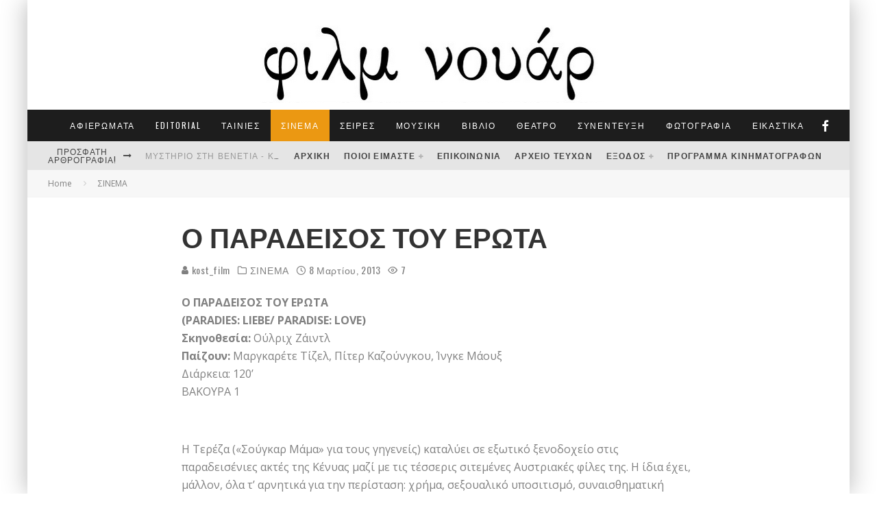

--- FILE ---
content_type: text/html; charset=UTF-8
request_url: https://filmnoir.gr/o-paradisos-tou-erota/
body_size: 38064
content:
<!DOCTYPE html>
<html dir="ltr" lang="el" prefix="og: https://ogp.me/ns#">
<head>
	<meta charset="UTF-8">
			<meta name="viewport" content="width=device-width, height=device-height, initial-scale=1.0, minimum-scale=1.0">
	
	<link rel="profile" href="http://gmpg.org/xfn/11">
	<script data-cookieconsent="ignore">
	window.dataLayer = window.dataLayer || [];
	function gtag() {
		dataLayer.push(arguments);
	}
	gtag("consent", "default", {
		ad_user_data: "denied",
		ad_personalization: "denied",
		ad_storage: "denied",
		analytics_storage: "denied",
		functionality_storage: "denied",
		personalization_storage: "denied",
		security_storage: "granted",
		wait_for_update: 500,
	});
	gtag("set", "ads_data_redaction", true);
	</script>
<script type="text/javascript"
		id="Cookiebot"
		src="https://consent.cookiebot.com/uc.js"
		data-cbid="a41f1277-8213-45fb-9733-0b004969d462"
							data-blockingmode="auto"
	></script>
<title>Ο ΠΑΡΑΔΕΙΣΟΣ ΤΟΥ ΕΡΩΤΑ | Φιλμ νουάρ</title>

		<!-- All in One SEO 4.7.3 - aioseo.com -->
		<meta name="robots" content="max-image-preview:large" />
		<meta name="google-site-verification" content="mHw8cDRiOQK_57qbeDZgNu-uvtFtC8o7CTEl2Rah64c" />
		<link rel="canonical" href="https://filmnoir.gr/o-paradisos-tou-erota/" />
		<meta name="generator" content="All in One SEO (AIOSEO) 4.7.3" />
		<meta property="og:locale" content="el_GR" />
		<meta property="og:site_name" content="Φιλμ νουάρ" />
		<meta property="og:type" content="article" />
		<meta property="og:title" content="Ο ΠΑΡΑΔΕΙΣΟΣ ΤΟΥ ΕΡΩΤΑ | Φιλμ νουάρ" />
		<meta property="og:url" content="https://filmnoir.gr/o-paradisos-tou-erota/" />
		<meta property="article:published_time" content="2013-03-08T17:09:05+00:00" />
		<meta property="article:modified_time" content="2013-03-08T17:09:06+00:00" />
		<meta name="twitter:card" content="summary" />
		<meta name="twitter:title" content="Ο ΠΑΡΑΔΕΙΣΟΣ ΤΟΥ ΕΡΩΤΑ | Φιλμ νουάρ" />
		<meta name="google" content="nositelinkssearchbox" />
		<script type="application/ld+json" class="aioseo-schema">
			{"@context":"https:\/\/schema.org","@graph":[{"@type":"Article","@id":"https:\/\/filmnoir.gr\/o-paradisos-tou-erota\/#article","name":"\u039f \u03a0\u0391\u03a1\u0391\u0394\u0395\u0399\u03a3\u039f\u03a3 \u03a4\u039f\u03a5 \u0395\u03a1\u03a9\u03a4\u0391 | \u03a6\u03b9\u03bb\u03bc \u03bd\u03bf\u03c5\u03ac\u03c1","headline":"\u039f \u03a0\u0391\u03a1\u0391\u0394\u0395\u0399\u03a3\u039f\u03a3 \u03a4\u039f\u03a5 \u0395\u03a1\u03a9\u03a4\u0391","author":{"@id":"https:\/\/filmnoir.gr\/author\/kost_film\/#author"},"publisher":{"@id":"https:\/\/filmnoir.gr\/#organization"},"datePublished":"2013-03-08T17:09:05+02:00","dateModified":"2013-03-08T17:09:06+02:00","inLanguage":"el","mainEntityOfPage":{"@id":"https:\/\/filmnoir.gr\/o-paradisos-tou-erota\/#webpage"},"isPartOf":{"@id":"https:\/\/filmnoir.gr\/o-paradisos-tou-erota\/#webpage"},"articleSection":"\u03a3\u0399\u039d\u0395\u039c\u0391"},{"@type":"BreadcrumbList","@id":"https:\/\/filmnoir.gr\/o-paradisos-tou-erota\/#breadcrumblist","itemListElement":[{"@type":"ListItem","@id":"https:\/\/filmnoir.gr\/#listItem","position":1,"name":"Home","item":"https:\/\/filmnoir.gr\/","nextItem":"https:\/\/filmnoir.gr\/o-paradisos-tou-erota\/#listItem"},{"@type":"ListItem","@id":"https:\/\/filmnoir.gr\/o-paradisos-tou-erota\/#listItem","position":2,"name":"\u039f \u03a0\u0391\u03a1\u0391\u0394\u0395\u0399\u03a3\u039f\u03a3 \u03a4\u039f\u03a5 \u0395\u03a1\u03a9\u03a4\u0391","previousItem":"https:\/\/filmnoir.gr\/#listItem"}]},{"@type":"Organization","@id":"https:\/\/filmnoir.gr\/#organization","name":"\u03a6\u03b9\u03bb\u03bc \u03bd\u03bf\u03c5\u03ac\u03c1","description":"\u039c\u03b7\u03bd\u03b9\u03b1\u03af\u03bf \u03ad\u03bd\u03c4\u03c5\u03c0\u03bf \u03b3\u03b9\u03b1 \u03c4\u03bf\u03bd \u03c0\u03bf\u03bb\u03b9\u03c4\u03b9\u03c3\u03bc\u03cc \u03ba\u03b1\u03b9 \u03c4\u03b7 \u0398\u03b5\u03c3\u03c3\u03b1\u03bb\u03bf\u03bd\u03af\u03ba\u03b7","url":"https:\/\/filmnoir.gr\/"},{"@type":"Person","@id":"https:\/\/filmnoir.gr\/author\/kost_film\/#author","url":"https:\/\/filmnoir.gr\/author\/kost_film\/","name":"kost_film","image":{"@type":"ImageObject","@id":"https:\/\/filmnoir.gr\/o-paradisos-tou-erota\/#authorImage","url":"https:\/\/secure.gravatar.com\/avatar\/21c074d3bad6619ff76e9926f77c1045cf36a19bb9c1e4332ce377cdd540d3ef?s=96&d=mm&r=g","width":96,"height":96,"caption":"kost_film"}},{"@type":"WebPage","@id":"https:\/\/filmnoir.gr\/o-paradisos-tou-erota\/#webpage","url":"https:\/\/filmnoir.gr\/o-paradisos-tou-erota\/","name":"\u039f \u03a0\u0391\u03a1\u0391\u0394\u0395\u0399\u03a3\u039f\u03a3 \u03a4\u039f\u03a5 \u0395\u03a1\u03a9\u03a4\u0391 | \u03a6\u03b9\u03bb\u03bc \u03bd\u03bf\u03c5\u03ac\u03c1","inLanguage":"el","isPartOf":{"@id":"https:\/\/filmnoir.gr\/#website"},"breadcrumb":{"@id":"https:\/\/filmnoir.gr\/o-paradisos-tou-erota\/#breadcrumblist"},"author":{"@id":"https:\/\/filmnoir.gr\/author\/kost_film\/#author"},"creator":{"@id":"https:\/\/filmnoir.gr\/author\/kost_film\/#author"},"datePublished":"2013-03-08T17:09:05+02:00","dateModified":"2013-03-08T17:09:06+02:00"},{"@type":"WebSite","@id":"https:\/\/filmnoir.gr\/#website","url":"https:\/\/filmnoir.gr\/","name":"\u03a6\u03b9\u03bb\u03bc \u03bd\u03bf\u03c5\u03ac\u03c1","description":"\u039c\u03b7\u03bd\u03b9\u03b1\u03af\u03bf \u03ad\u03bd\u03c4\u03c5\u03c0\u03bf \u03b3\u03b9\u03b1 \u03c4\u03bf\u03bd \u03c0\u03bf\u03bb\u03b9\u03c4\u03b9\u03c3\u03bc\u03cc \u03ba\u03b1\u03b9 \u03c4\u03b7 \u0398\u03b5\u03c3\u03c3\u03b1\u03bb\u03bf\u03bd\u03af\u03ba\u03b7","inLanguage":"el","publisher":{"@id":"https:\/\/filmnoir.gr\/#organization"}}]}
		</script>
		<!-- All in One SEO -->

<link rel='dns-prefetch' href='//stats.wp.com' />
<link rel='dns-prefetch' href='//fonts.googleapis.com' />
<link rel='dns-prefetch' href='//jetpack.wordpress.com' />
<link rel='dns-prefetch' href='//s0.wp.com' />
<link rel='dns-prefetch' href='//public-api.wordpress.com' />
<link rel='dns-prefetch' href='//0.gravatar.com' />
<link rel='dns-prefetch' href='//1.gravatar.com' />
<link rel='dns-prefetch' href='//2.gravatar.com' />
<link rel='preconnect' href='//c0.wp.com' />
<link rel="alternate" type="application/rss+xml" title="Ροή RSS &raquo; Φιλμ νουάρ" href="https://filmnoir.gr/feed/" />
<link rel="alternate" type="application/rss+xml" title="Ροή Σχολίων &raquo; Φιλμ νουάρ" href="https://filmnoir.gr/comments/feed/" />
<link rel="alternate" type="application/rss+xml" title="Ροή Σχολίων Φιλμ νουάρ &raquo; Ο ΠΑΡΑΔΕΙΣΟΣ ΤΟΥ ΕΡΩΤΑ" href="https://filmnoir.gr/o-paradisos-tou-erota/feed/" />
<link rel="alternate" title="oEmbed (JSON)" type="application/json+oembed" href="https://filmnoir.gr/wp-json/oembed/1.0/embed?url=https%3A%2F%2Ffilmnoir.gr%2Fo-paradisos-tou-erota%2F" />
<link rel="alternate" title="oEmbed (XML)" type="text/xml+oembed" href="https://filmnoir.gr/wp-json/oembed/1.0/embed?url=https%3A%2F%2Ffilmnoir.gr%2Fo-paradisos-tou-erota%2F&#038;format=xml" />
<style id='wp-img-auto-sizes-contain-inline-css' type='text/css'>
img:is([sizes=auto i],[sizes^="auto," i]){contain-intrinsic-size:3000px 1500px}
/*# sourceURL=wp-img-auto-sizes-contain-inline-css */
</style>
<link rel='stylesheet' id='jetpack_related-posts-css' href='https://c0.wp.com/p/jetpack/15.4/modules/related-posts/related-posts.css' type='text/css' media='all' />
<style id='wp-emoji-styles-inline-css' type='text/css'>

	img.wp-smiley, img.emoji {
		display: inline !important;
		border: none !important;
		box-shadow: none !important;
		height: 1em !important;
		width: 1em !important;
		margin: 0 0.07em !important;
		vertical-align: -0.1em !important;
		background: none !important;
		padding: 0 !important;
	}
/*# sourceURL=wp-emoji-styles-inline-css */
</style>
<style id='wp-block-library-inline-css' type='text/css'>
:root{--wp-block-synced-color:#7a00df;--wp-block-synced-color--rgb:122,0,223;--wp-bound-block-color:var(--wp-block-synced-color);--wp-editor-canvas-background:#ddd;--wp-admin-theme-color:#007cba;--wp-admin-theme-color--rgb:0,124,186;--wp-admin-theme-color-darker-10:#006ba1;--wp-admin-theme-color-darker-10--rgb:0,107,160.5;--wp-admin-theme-color-darker-20:#005a87;--wp-admin-theme-color-darker-20--rgb:0,90,135;--wp-admin-border-width-focus:2px}@media (min-resolution:192dpi){:root{--wp-admin-border-width-focus:1.5px}}.wp-element-button{cursor:pointer}:root .has-very-light-gray-background-color{background-color:#eee}:root .has-very-dark-gray-background-color{background-color:#313131}:root .has-very-light-gray-color{color:#eee}:root .has-very-dark-gray-color{color:#313131}:root .has-vivid-green-cyan-to-vivid-cyan-blue-gradient-background{background:linear-gradient(135deg,#00d084,#0693e3)}:root .has-purple-crush-gradient-background{background:linear-gradient(135deg,#34e2e4,#4721fb 50%,#ab1dfe)}:root .has-hazy-dawn-gradient-background{background:linear-gradient(135deg,#faaca8,#dad0ec)}:root .has-subdued-olive-gradient-background{background:linear-gradient(135deg,#fafae1,#67a671)}:root .has-atomic-cream-gradient-background{background:linear-gradient(135deg,#fdd79a,#004a59)}:root .has-nightshade-gradient-background{background:linear-gradient(135deg,#330968,#31cdcf)}:root .has-midnight-gradient-background{background:linear-gradient(135deg,#020381,#2874fc)}:root{--wp--preset--font-size--normal:16px;--wp--preset--font-size--huge:42px}.has-regular-font-size{font-size:1em}.has-larger-font-size{font-size:2.625em}.has-normal-font-size{font-size:var(--wp--preset--font-size--normal)}.has-huge-font-size{font-size:var(--wp--preset--font-size--huge)}.has-text-align-center{text-align:center}.has-text-align-left{text-align:left}.has-text-align-right{text-align:right}.has-fit-text{white-space:nowrap!important}#end-resizable-editor-section{display:none}.aligncenter{clear:both}.items-justified-left{justify-content:flex-start}.items-justified-center{justify-content:center}.items-justified-right{justify-content:flex-end}.items-justified-space-between{justify-content:space-between}.screen-reader-text{border:0;clip-path:inset(50%);height:1px;margin:-1px;overflow:hidden;padding:0;position:absolute;width:1px;word-wrap:normal!important}.screen-reader-text:focus{background-color:#ddd;clip-path:none;color:#444;display:block;font-size:1em;height:auto;left:5px;line-height:normal;padding:15px 23px 14px;text-decoration:none;top:5px;width:auto;z-index:100000}html :where(.has-border-color){border-style:solid}html :where([style*=border-top-color]){border-top-style:solid}html :where([style*=border-right-color]){border-right-style:solid}html :where([style*=border-bottom-color]){border-bottom-style:solid}html :where([style*=border-left-color]){border-left-style:solid}html :where([style*=border-width]){border-style:solid}html :where([style*=border-top-width]){border-top-style:solid}html :where([style*=border-right-width]){border-right-style:solid}html :where([style*=border-bottom-width]){border-bottom-style:solid}html :where([style*=border-left-width]){border-left-style:solid}html :where(img[class*=wp-image-]){height:auto;max-width:100%}:where(figure){margin:0 0 1em}html :where(.is-position-sticky){--wp-admin--admin-bar--position-offset:var(--wp-admin--admin-bar--height,0px)}@media screen and (max-width:600px){html :where(.is-position-sticky){--wp-admin--admin-bar--position-offset:0px}}

/*# sourceURL=wp-block-library-inline-css */
</style><style id='global-styles-inline-css' type='text/css'>
:root{--wp--preset--aspect-ratio--square: 1;--wp--preset--aspect-ratio--4-3: 4/3;--wp--preset--aspect-ratio--3-4: 3/4;--wp--preset--aspect-ratio--3-2: 3/2;--wp--preset--aspect-ratio--2-3: 2/3;--wp--preset--aspect-ratio--16-9: 16/9;--wp--preset--aspect-ratio--9-16: 9/16;--wp--preset--color--black: #000000;--wp--preset--color--cyan-bluish-gray: #abb8c3;--wp--preset--color--white: #ffffff;--wp--preset--color--pale-pink: #f78da7;--wp--preset--color--vivid-red: #cf2e2e;--wp--preset--color--luminous-vivid-orange: #ff6900;--wp--preset--color--luminous-vivid-amber: #fcb900;--wp--preset--color--light-green-cyan: #7bdcb5;--wp--preset--color--vivid-green-cyan: #00d084;--wp--preset--color--pale-cyan-blue: #8ed1fc;--wp--preset--color--vivid-cyan-blue: #0693e3;--wp--preset--color--vivid-purple: #9b51e0;--wp--preset--gradient--vivid-cyan-blue-to-vivid-purple: linear-gradient(135deg,rgb(6,147,227) 0%,rgb(155,81,224) 100%);--wp--preset--gradient--light-green-cyan-to-vivid-green-cyan: linear-gradient(135deg,rgb(122,220,180) 0%,rgb(0,208,130) 100%);--wp--preset--gradient--luminous-vivid-amber-to-luminous-vivid-orange: linear-gradient(135deg,rgb(252,185,0) 0%,rgb(255,105,0) 100%);--wp--preset--gradient--luminous-vivid-orange-to-vivid-red: linear-gradient(135deg,rgb(255,105,0) 0%,rgb(207,46,46) 100%);--wp--preset--gradient--very-light-gray-to-cyan-bluish-gray: linear-gradient(135deg,rgb(238,238,238) 0%,rgb(169,184,195) 100%);--wp--preset--gradient--cool-to-warm-spectrum: linear-gradient(135deg,rgb(74,234,220) 0%,rgb(151,120,209) 20%,rgb(207,42,186) 40%,rgb(238,44,130) 60%,rgb(251,105,98) 80%,rgb(254,248,76) 100%);--wp--preset--gradient--blush-light-purple: linear-gradient(135deg,rgb(255,206,236) 0%,rgb(152,150,240) 100%);--wp--preset--gradient--blush-bordeaux: linear-gradient(135deg,rgb(254,205,165) 0%,rgb(254,45,45) 50%,rgb(107,0,62) 100%);--wp--preset--gradient--luminous-dusk: linear-gradient(135deg,rgb(255,203,112) 0%,rgb(199,81,192) 50%,rgb(65,88,208) 100%);--wp--preset--gradient--pale-ocean: linear-gradient(135deg,rgb(255,245,203) 0%,rgb(182,227,212) 50%,rgb(51,167,181) 100%);--wp--preset--gradient--electric-grass: linear-gradient(135deg,rgb(202,248,128) 0%,rgb(113,206,126) 100%);--wp--preset--gradient--midnight: linear-gradient(135deg,rgb(2,3,129) 0%,rgb(40,116,252) 100%);--wp--preset--font-size--small: 13px;--wp--preset--font-size--medium: 20px;--wp--preset--font-size--large: 36px;--wp--preset--font-size--x-large: 42px;--wp--preset--spacing--20: 0.44rem;--wp--preset--spacing--30: 0.67rem;--wp--preset--spacing--40: 1rem;--wp--preset--spacing--50: 1.5rem;--wp--preset--spacing--60: 2.25rem;--wp--preset--spacing--70: 3.38rem;--wp--preset--spacing--80: 5.06rem;--wp--preset--shadow--natural: 6px 6px 9px rgba(0, 0, 0, 0.2);--wp--preset--shadow--deep: 12px 12px 50px rgba(0, 0, 0, 0.4);--wp--preset--shadow--sharp: 6px 6px 0px rgba(0, 0, 0, 0.2);--wp--preset--shadow--outlined: 6px 6px 0px -3px rgb(255, 255, 255), 6px 6px rgb(0, 0, 0);--wp--preset--shadow--crisp: 6px 6px 0px rgb(0, 0, 0);}:where(.is-layout-flex){gap: 0.5em;}:where(.is-layout-grid){gap: 0.5em;}body .is-layout-flex{display: flex;}.is-layout-flex{flex-wrap: wrap;align-items: center;}.is-layout-flex > :is(*, div){margin: 0;}body .is-layout-grid{display: grid;}.is-layout-grid > :is(*, div){margin: 0;}:where(.wp-block-columns.is-layout-flex){gap: 2em;}:where(.wp-block-columns.is-layout-grid){gap: 2em;}:where(.wp-block-post-template.is-layout-flex){gap: 1.25em;}:where(.wp-block-post-template.is-layout-grid){gap: 1.25em;}.has-black-color{color: var(--wp--preset--color--black) !important;}.has-cyan-bluish-gray-color{color: var(--wp--preset--color--cyan-bluish-gray) !important;}.has-white-color{color: var(--wp--preset--color--white) !important;}.has-pale-pink-color{color: var(--wp--preset--color--pale-pink) !important;}.has-vivid-red-color{color: var(--wp--preset--color--vivid-red) !important;}.has-luminous-vivid-orange-color{color: var(--wp--preset--color--luminous-vivid-orange) !important;}.has-luminous-vivid-amber-color{color: var(--wp--preset--color--luminous-vivid-amber) !important;}.has-light-green-cyan-color{color: var(--wp--preset--color--light-green-cyan) !important;}.has-vivid-green-cyan-color{color: var(--wp--preset--color--vivid-green-cyan) !important;}.has-pale-cyan-blue-color{color: var(--wp--preset--color--pale-cyan-blue) !important;}.has-vivid-cyan-blue-color{color: var(--wp--preset--color--vivid-cyan-blue) !important;}.has-vivid-purple-color{color: var(--wp--preset--color--vivid-purple) !important;}.has-black-background-color{background-color: var(--wp--preset--color--black) !important;}.has-cyan-bluish-gray-background-color{background-color: var(--wp--preset--color--cyan-bluish-gray) !important;}.has-white-background-color{background-color: var(--wp--preset--color--white) !important;}.has-pale-pink-background-color{background-color: var(--wp--preset--color--pale-pink) !important;}.has-vivid-red-background-color{background-color: var(--wp--preset--color--vivid-red) !important;}.has-luminous-vivid-orange-background-color{background-color: var(--wp--preset--color--luminous-vivid-orange) !important;}.has-luminous-vivid-amber-background-color{background-color: var(--wp--preset--color--luminous-vivid-amber) !important;}.has-light-green-cyan-background-color{background-color: var(--wp--preset--color--light-green-cyan) !important;}.has-vivid-green-cyan-background-color{background-color: var(--wp--preset--color--vivid-green-cyan) !important;}.has-pale-cyan-blue-background-color{background-color: var(--wp--preset--color--pale-cyan-blue) !important;}.has-vivid-cyan-blue-background-color{background-color: var(--wp--preset--color--vivid-cyan-blue) !important;}.has-vivid-purple-background-color{background-color: var(--wp--preset--color--vivid-purple) !important;}.has-black-border-color{border-color: var(--wp--preset--color--black) !important;}.has-cyan-bluish-gray-border-color{border-color: var(--wp--preset--color--cyan-bluish-gray) !important;}.has-white-border-color{border-color: var(--wp--preset--color--white) !important;}.has-pale-pink-border-color{border-color: var(--wp--preset--color--pale-pink) !important;}.has-vivid-red-border-color{border-color: var(--wp--preset--color--vivid-red) !important;}.has-luminous-vivid-orange-border-color{border-color: var(--wp--preset--color--luminous-vivid-orange) !important;}.has-luminous-vivid-amber-border-color{border-color: var(--wp--preset--color--luminous-vivid-amber) !important;}.has-light-green-cyan-border-color{border-color: var(--wp--preset--color--light-green-cyan) !important;}.has-vivid-green-cyan-border-color{border-color: var(--wp--preset--color--vivid-green-cyan) !important;}.has-pale-cyan-blue-border-color{border-color: var(--wp--preset--color--pale-cyan-blue) !important;}.has-vivid-cyan-blue-border-color{border-color: var(--wp--preset--color--vivid-cyan-blue) !important;}.has-vivid-purple-border-color{border-color: var(--wp--preset--color--vivid-purple) !important;}.has-vivid-cyan-blue-to-vivid-purple-gradient-background{background: var(--wp--preset--gradient--vivid-cyan-blue-to-vivid-purple) !important;}.has-light-green-cyan-to-vivid-green-cyan-gradient-background{background: var(--wp--preset--gradient--light-green-cyan-to-vivid-green-cyan) !important;}.has-luminous-vivid-amber-to-luminous-vivid-orange-gradient-background{background: var(--wp--preset--gradient--luminous-vivid-amber-to-luminous-vivid-orange) !important;}.has-luminous-vivid-orange-to-vivid-red-gradient-background{background: var(--wp--preset--gradient--luminous-vivid-orange-to-vivid-red) !important;}.has-very-light-gray-to-cyan-bluish-gray-gradient-background{background: var(--wp--preset--gradient--very-light-gray-to-cyan-bluish-gray) !important;}.has-cool-to-warm-spectrum-gradient-background{background: var(--wp--preset--gradient--cool-to-warm-spectrum) !important;}.has-blush-light-purple-gradient-background{background: var(--wp--preset--gradient--blush-light-purple) !important;}.has-blush-bordeaux-gradient-background{background: var(--wp--preset--gradient--blush-bordeaux) !important;}.has-luminous-dusk-gradient-background{background: var(--wp--preset--gradient--luminous-dusk) !important;}.has-pale-ocean-gradient-background{background: var(--wp--preset--gradient--pale-ocean) !important;}.has-electric-grass-gradient-background{background: var(--wp--preset--gradient--electric-grass) !important;}.has-midnight-gradient-background{background: var(--wp--preset--gradient--midnight) !important;}.has-small-font-size{font-size: var(--wp--preset--font-size--small) !important;}.has-medium-font-size{font-size: var(--wp--preset--font-size--medium) !important;}.has-large-font-size{font-size: var(--wp--preset--font-size--large) !important;}.has-x-large-font-size{font-size: var(--wp--preset--font-size--x-large) !important;}
/*# sourceURL=global-styles-inline-css */
</style>

<style id='classic-theme-styles-inline-css' type='text/css'>
/*! This file is auto-generated */
.wp-block-button__link{color:#fff;background-color:#32373c;border-radius:9999px;box-shadow:none;text-decoration:none;padding:calc(.667em + 2px) calc(1.333em + 2px);font-size:1.125em}.wp-block-file__button{background:#32373c;color:#fff;text-decoration:none}
/*# sourceURL=/wp-includes/css/classic-themes.min.css */
</style>
<link rel='stylesheet' id='contact-form-7-css' href='https://filmnoir.gr/word/wp-content/plugins/contact-form-7/includes/css/styles.css?ver=5.9.8' type='text/css' media='all' />
<link rel='stylesheet' id='valenti-style-css' href='https://filmnoir.gr/word/wp-content/themes/valenti/assets/css/style.css?ver=5.6.3.9' type='text/css' media='all' />
<style id='valenti-style-inline-css' type='text/css'>
body{ color:#808080}.entry-content h1, .entry-content h2, .entry-content h3, .entry-content h4, .entry-content h5, .entry-content h6{ color:#333333}.link-color-wrap a, .block-wrap-code .block a{ color:#3aa0ff}.link-color-wrap a:hover, .block-wrap-code .block a:hover{ color:#1a75ca}body{font-family:'Open Sans',sans-serif;font-size:14px;font-weight:400;line-height:1.666;text-transform:none;}.excerpt{font-family:'Open Sans',sans-serif;font-size:14px;font-weight:400;line-height:1.666;text-transform:none;}.preview-thumbnail .title, .preview-review .title{font-family:'Oswald',sans-serif;font-size:14px;font-weight:700;line-height:1.3;text-transform:none;}.byline{font-family:'Oswald',sans-serif;font-size:11px;font-weight:400;letter-spacing:0.1em;line-height:1.3;text-transform:none;}.hero-meta .byline{font-family:'Oswald',sans-serif;font-size:11px;font-weight:400;letter-spacing:0.05em;line-height:1.3;text-transform:none;}.tipi-button{font-family:'Oswald',sans-serif;font-size:14px;font-weight:700;letter-spacing:0.1em;text-transform:uppercase;}.secondary-menu-wrap, .secondary-menu-wrap .sub-menu a:not(.tipi-button){font-family:'Oswald',sans-serif;font-size:12px;font-weight:700;letter-spacing:0.1em;line-height:1;text-transform:uppercase;}.footer-menu{font-family:'Oswald',sans-serif;font-size:12px;font-weight:400;line-height:1;text-transform:none;}.site-footer .textwidget{font-family:'Open Sans',sans-serif;font-size:14px;font-weight:400;line-height:1.666;text-transform:none;}.copyright{font-family:'Open Sans',sans-serif;font-size:12px;font-weight:400;line-height:1;text-transform:none;}.preview-slider.title-s .title{font-family:'Oswald',sans-serif;font-size:14px;font-weight:700;letter-spacing:0.04em;line-height:1.4;text-transform:uppercase;}.preview-slider.title-m .title{font-family:'Oswald',sans-serif;font-size:14px;font-weight:700;letter-spacing:0.04em;line-height:1.4;text-transform:uppercase;}.preview-slider.title-l .title{font-family:'Oswald',sans-serif;font-size:14px;font-weight:700;letter-spacing:0.04em;line-height:1.4;text-transform:uppercase;}.preview-slider.title-xl .title{font-family:'Oswald',sans-serif;font-size:14px;font-weight:700;letter-spacing:0.04em;line-height:1.4;text-transform:uppercase;}.preview-grid.title-xs .title{font-family:'Oswald',sans-serif;font-size:14px;font-weight:700;letter-spacing:0.04em;line-height:1.4;text-transform:uppercase;}.preview-grid.title-s .title{font-family:'Oswald',sans-serif;font-size:14px;font-weight:700;letter-spacing:0.04em;line-height:1.4;text-transform:uppercase;}.preview-grid.title-m .title{font-family:'Oswald',sans-serif;font-size:14px;font-weight:700;letter-spacing:0.04em;line-height:1.4;text-transform:uppercase;}.preview-grid.title-l .title{font-family:'Oswald',sans-serif;font-size:14px;font-weight:700;letter-spacing:0.04em;line-height:1.4;text-transform:uppercase;}.preview-classic .title{font-family:'Oswald',sans-serif;font-size:14px;font-weight:400;letter-spacing:0.05em;line-height:1.3;text-transform:none;}.preview-2 .title{font-family:'Oswald',sans-serif;font-size:14px;font-weight:400;letter-spacing:0.05em;line-height:1.3;text-transform:none;}.entry-content blockquote, .entry-content blockquote p{font-family:'Oswald',sans-serif;font-size:18px;font-weight:400;line-height:1.5;text-transform:none;}.hero-wrap .caption, .gallery-block__wrap .caption, figcaption{font-family:'Open Sans',sans-serif;font-size:10px;font-weight:400;line-height:1.2;text-transform:none;}.main-navigation .horizontal-menu > li > a{font-family:'Oswald',sans-serif;font-size:12px;font-weight:400;letter-spacing:0.15em;line-height:1;text-transform:uppercase;}.sub-menu a:not(.tipi-button){font-family:'Oswald',sans-serif;font-size:12px;font-weight:400;letter-spacing:0.13em;line-height:1.6;text-transform:uppercase;}.hero-meta.tipi-s-typo .title{font-family:'Oswald',sans-serif;font-size:18px;font-weight:700;line-height:1.3;text-transform:none;}.hero-meta.tipi-m-typo .title{font-family:'Oswald',sans-serif;font-size:18px;font-weight:700;line-height:1.3;text-transform:uppercase;}.hero-meta.tipi-l-typo .title{font-family:'Oswald',sans-serif;font-size:18px;font-weight:700;line-height:1.3;text-transform:uppercase;}.entry-content h2{font-family:'Oswald',sans-serif;font-size:18px;font-weight:700;letter-spacing:0.1em;line-height:1.3;text-transform:uppercase;}.entry-content h3{font-family:'Oswald',sans-serif;font-size:14px;font-weight:700;letter-spacing:0.1em;line-height:1.3;text-transform:uppercase;}.entry-content h4{font-family:'Oswald',sans-serif;font-size:14px;font-weight:700;letter-spacing:0.1em;line-height:1.3;text-transform:uppercase;}.entry-content h5{font-family:'Oswald',sans-serif;font-size:14px;font-weight:700;letter-spacing:0.1em;line-height:1.3;text-transform:uppercase;}.widget-title{font-family:'Oswald',sans-serif;font-size:14px;font-weight:700;letter-spacing:0.1em;line-height:1.3;text-transform:uppercase;}.block-title-wrap .title{font-family:'Oswald',sans-serif;font-size:16px;font-weight:700;letter-spacing:0.16em;line-height:1.8;text-transform:uppercase;}.block-subtitle{font-family:'Open Sans',sans-serif;font-size:15px;font-weight:700;letter-spacing:0.1em;line-height:1.3;text-transform:none;}.preview-classic { padding-bottom: 30px; }.block-wrap-classic .block ~ .block { padding-top: 30px; }.preview-thumbnail { padding-bottom: 20px; }.valenti-widget .preview-thumbnail { padding-bottom: 15px; }.block-title-inner{ border-bottom:3px solid #161616;}.site-footer > .bg-area{ border-top:20px solid #333333;}.footer-widget-wrap{ border-right:1px solid #333333;}.split-1:not(.preview-thumbnail) .mask {
		-webkit-flex: 0 0 40%;
		-ms-flex: 0 0 40%;
		flex: 0 0 40%;
		width: 40%;
	}.footer-lower {
		padding-top: 30px;
		padding-bottom: 30px;
	}.footer-widget-wrap {
		padding-top: 45px;
		padding-bottom: 45px;
	}.main-menu > li > a {
		padding-top: 17px;
		padding-bottom: 17px;
	}.main-navigation .main-nav-wrap > .menu-icons a{padding-left:10px;}.main-navigation .main-nav-wrap > .menu-icons a{padding-right:10px;}.main-navigation .main-nav-wrap > .menu-icons {margin-right:-10px;}.main-navigation .main-nav-wrap .menu-icons > li > a {font-size:18px;}.secondary-menu-wrap .menu-icons a{padding-left:10px;}.secondary-menu-wrap .menu-icons a{padding-right:10px;}.secondary-menu-wrap .menu-icons {margin-right:-10px;}.secondary-menu-wrap .menu-icons > li > a {font-size:16px;}.accent--color, .bbp-submit-wrapper button, .bbp-submit-wrapper button:visited, .buddypress .cb-cat-header .title a, .woocommerce .star-rating:before, .woocommerce-page .star-rating:before, .woocommerce .star-rating span, .woocommerce-page .star-rating span, .woocommerce .stars a {
		color:#eb9812;
	}.bbp-submit-wrapper button, #buddypress button:hover, #buddypress a.button:hover, #buddypress a.button:focus, #buddypress input[type=submit]:hover, #buddypress input[type=button]:hover, #buddypress input[type=reset]:hover, #buddypress ul.button-nav li a:hover, #buddypress ul.button-nav li.current a, #buddypress div.generic-button a:hover, #buddypress .comment-reply-link:hover, #buddypress .activity-list li.load-more:hover, #buddypress #groups-list .generic-button a:hover {
		border-color: #eb9812;
	}.sidebar-widget .widget-title, .cb-cat-header, .site-footer .footer-widget-area .widget-title span, #wp-calendar caption, #buddypress #members-list .cb-member-list-box .item .item-title, #buddypress div.item-list-tabs ul li.selected, #buddypress div.item-list-tabs ul li.current, #buddypress .item-list-tabs ul li:hover, .woocommerce div.product .woocommerce-tabs ul.tabs li.active,
	.author-page-box {
		border-bottom-color: #eb9812 ;
	}.cb-highlight, #buddypress button:hover, #buddypress a.button:hover, #buddypress a.button:focus, #buddypress input[type=submit]:hover, #buddypress input[type=button]:hover, #buddypress input[type=reset]:hover, #buddypress ul.button-nav li a:hover, #buddypress ul.button-nav li.current a, #buddypress div.generic-button a:hover, #buddypress .comment-reply-link:hover, #buddypress .activity-list li.load-more:hover, #buddypress #groups-list .generic-button a:hover {
		background-color: #eb9812;
	}.font-b { font-family: 'Open Sans',sans-serif; }h1, h2, h3, h4, h5, h6, .font-h, #bbp-user-navigation, .product_meta, .price, .woocommerce-review-link, .cart_item, .cart-collaterals .cart_totals th { font-family: 'Oswald',sans-serif }.site-mob-header:not(.site-mob-header-11) .header-padding .logo-main-wrap, .site-mob-header:not(.site-mob-header-11) .header-padding .icons-wrap a, .site-mob-header-11 .header-padding {
		padding-top: 15px;
		padding-bottom: 15px;
	}.site-header .header-padding {
		padding-top: 10px;
		padding-bottom: 10px;
	}.site-footer .bg-area{background-color: #1c1d1e;}.site-footer .background{background-position: center center;}.site-footer,.site-footer a{color: #fffaf2;}.footer-widget-area{background-color: #272727;}.footer-widget-area{background-position: center center;}.footer-widget-area,.footer-widget-area a{color: #fffaf2;}.grid-spacing { border-top-width: 3px; }.preview-slider.tile-overlay--1:after, .preview-slider.tile-overlay--2 .meta:after { opacity: 0.25; }.preview-grid.tile-overlay--1:after, .preview-grid.tile-overlay--2 .meta:after { opacity: 0.2; }.main-navigation-border { border-bottom-color: #161616; }@media only screen and (min-width: 481px) {.slider-spacing { margin-right: 3px;}.block-wrap-slider .slider { padding-top: 3px;}.grid-spacing { border-right-width: 3px; }.block-wrap-grid:not(.block-wrap-81) .block { width: calc( 100% + 3px ); }}@media only screen and (min-width: 768px) {.grid-spacing { border-right-width: 3px; }.block-wrap-55 .slide { margin-right: 3px!important; }.block-wrap-grid:not(.block-wrap-81) .block { width: calc( 100% + 3px ); }.preview-slider.tile-overlay--1:hover:after, .preview-slider.tile-overlay--2.tile-overlay--gradient:hover:after, .preview-slider.tile-overlay--2:hover .meta:after { opacity: 0.75 ; }.preview-grid.tile-overlay--1:hover:after, .preview-grid.tile-overlay--2.tile-overlay--gradient:hover:after, .preview-grid.tile-overlay--2:hover .meta:after { opacity: 0.3 ; }}@media only screen and (min-width: 1020px) {body{font-size:16px;}.hero-meta .byline{font-size:14px;}.tipi-button{font-size:12px;}.site-footer .textwidget{font-size:16px;}.preview-slider.title-s .title{font-size:16px;}.preview-slider.title-m .title{font-size:20px;}.preview-slider.title-l .title{font-size:30px;}.preview-slider.title-xl .title{font-size:40px;}.preview-grid.title-xs .title{font-size:16px;}.preview-grid.title-s .title{font-size:20px;}.preview-grid.title-m .title{font-size:32px;}.preview-grid.title-l .title{font-size:38px;}.preview-classic .title{font-size:22px;}.preview-2 .title{font-size:26px;}.entry-content blockquote, .entry-content blockquote p{font-size:26px;}.hero-meta.tipi-s-typo .title{font-size:28px;}.hero-meta.tipi-m-typo .title{font-size:40px;}.hero-meta.tipi-l-typo .title{font-size:50px;}.entry-content h2{font-size:30px;}.entry-content h3{font-size:24px;}.entry-content h4{font-size:20px;}.entry-content h5{font-size:18px;}.widget-title{font-size:20px;}.block-title-wrap .title{font-size:22px;}}@media only screen and (min-width: 1200px) {.site {}}
/*# sourceURL=valenti-style-inline-css */
</style>
<link rel='stylesheet' id='valenti-child-style-css' href='https://filmnoir.gr/word/wp-content/themes/valenti-child/style.css?ver=6.9' type='text/css' media='all' />
<link rel='stylesheet' id='valenti-fonts-css' href='https://fonts.googleapis.com/css?family=Oswald%3A400%2C700%7COpen+Sans%3A400%2C700&#038;subset=latin%2Clatin-ext%2Cgreek%2Cgreek-ext&#038;display=swap' type='text/css' media='all' />
<link rel='stylesheet' id='swipebox-css' href='https://filmnoir.gr/word/wp-content/themes/valenti/assets/css/swipebox.min.css?ver=1.4.4.1' type='text/css' media='all' />
<link rel='stylesheet' id='font-awesome-css' href='https://filmnoir.gr/word/wp-content/themes/valenti/assets/css/fontawesome/css/fontawesome.min.css?ver=5.6.3.9' type='text/css' media='all' />
<link rel='stylesheet' id='font-awesome-regular-css' href='https://filmnoir.gr/word/wp-content/themes/valenti/assets/css/fontawesome/css/regular.min.css?ver=5.6.3.9' type='text/css' media='all' />
<link rel='stylesheet' id='font-awesome-solid-css' href='https://filmnoir.gr/word/wp-content/themes/valenti/assets/css/fontawesome/css/solid.min.css?ver=5.6.3.9' type='text/css' media='all' />
<script type="text/javascript" id="jetpack_related-posts-js-extra">
/* <![CDATA[ */
var related_posts_js_options = {"post_heading":"h4"};
//# sourceURL=jetpack_related-posts-js-extra
/* ]]> */
</script>
<script type="text/javascript" src="https://c0.wp.com/p/jetpack/15.4/_inc/build/related-posts/related-posts.min.js" id="jetpack_related-posts-js"></script>
<script type="text/javascript" src="https://c0.wp.com/c/6.9/wp-includes/js/jquery/jquery.min.js" id="jquery-core-js"></script>
<script type="text/javascript" src="https://c0.wp.com/c/6.9/wp-includes/js/jquery/jquery-migrate.min.js" id="jquery-migrate-js"></script>
<link rel="https://api.w.org/" href="https://filmnoir.gr/wp-json/" /><link rel="alternate" title="JSON" type="application/json" href="https://filmnoir.gr/wp-json/wp/v2/posts/2663" /><link rel="EditURI" type="application/rsd+xml" title="RSD" href="https://filmnoir.gr/word/xmlrpc.php?rsd" />
<meta name="generator" content="WordPress 6.9" />
<link rel='shortlink' href='https://wp.me/p3BLE6-GX' />
	<style>img#wpstats{display:none}</style>
		<link rel="preload" type="font/woff2" as="font" href="https://filmnoir.gr/word/wp-content/themes/valenti/assets/css/valenti/valenti.woff2?o9cfvj" crossorigin><link rel="preload" type="font/woff2" as="font" href="https://filmnoir.gr/word/wp-content/themes/valenti/assets/css/fontawesome/webfonts/fa-regular-400.woff2?v=5.9.0" crossorigin><link rel="preload" type="font/woff2" as="font" href="https://filmnoir.gr/word/wp-content/themes/valenti/assets/css/fontawesome/webfonts/fa-solid-900.woff2?v=5.9.0" crossorigin><link rel="dns-prefetch" href="//fonts.googleapis.com"><link rel="preconnect" href="https://fonts.gstatic.com/" crossorigin>	<meta property="og:title" content="Ο ΠΑΡΑΔΕΙΣΟΣ ΤΟΥ ΕΡΩΤΑ">
	<meta property="og:description" content="Μηνιαίο έντυπο για τον πολιτισμό και τη Θεσσαλονίκη">
	<meta property="og:image" content="">
	<meta property="og:url" content="https://filmnoir.gr/o-paradisos-tou-erota/">
	<meta name="twitter:card" content="summary_large_image">
	<meta property="og:site_name" content="Φιλμ νουάρ">
	<meta property="og:type" content="website">
	<style id='valenti-logo-inline-css' type='text/css'>
@media only screen and (min-width: 1200px) {.logo-main img{ display:inline-block; width:506px; height:127px;}}
/*# sourceURL=valenti-logo-inline-css */
</style>
<style id='valenti-mm-style-inline-css' type='text/css'>
.main-menu .mm-color.menu-item-4839 .block-title-wrap.block-title-border-2 .title, .main-menu .mm-color.menu-item-4839 .mm-51 .menu-wrap > .sub-menu > li > a
		{ border-color: #eb9812!important; }
			.main-menu-bar-color-1 .main-menu .mm-color.menu-item-4839.active > a,
			.main-menu-bar-color-1.mm-ani-0 .main-menu .mm-color.menu-item-4839:hover > a,
			.main-menu-bar-color-1 .main-menu .current-menu-item.menu-item-4839 > a,
			.main-menu-bar-color-1 .main-menu .current-post-ancestor.menu-item-4839 > a,
			.main-menu-bar-color-1 .main-menu .current-menu-ancestor.menu-item-4839 > a
			{ background: #eb9812; }.main-navigation .mm-color.menu-item-4839.mm-sb-left .sub-menu { background: #eb9812;}
.main-menu .mm-color.menu-item-17 .block-title-wrap.block-title-border-2 .title, .main-menu .mm-color.menu-item-17 .mm-51 .menu-wrap > .sub-menu > li > a
		{ border-color: #eb9812!important; }
			.main-menu-bar-color-1 .main-menu .mm-color.menu-item-17.active > a,
			.main-menu-bar-color-1.mm-ani-0 .main-menu .mm-color.menu-item-17:hover > a,
			.main-menu-bar-color-1 .main-menu .current-menu-item.menu-item-17 > a,
			.main-menu-bar-color-1 .main-menu .current-post-ancestor.menu-item-17 > a,
			.main-menu-bar-color-1 .main-menu .current-menu-ancestor.menu-item-17 > a
			{ background: #eb9812; }.main-navigation .mm-color.menu-item-17.mm-sb-left .sub-menu { background: #eb9812;}
.main-menu .mm-color.menu-item-26 .block-title-wrap.block-title-border-2 .title, .main-menu .mm-color.menu-item-26 .mm-51 .menu-wrap > .sub-menu > li > a
		{ border-color: #eb9812!important; }
			.main-menu-bar-color-1 .main-menu .mm-color.menu-item-26.active > a,
			.main-menu-bar-color-1.mm-ani-0 .main-menu .mm-color.menu-item-26:hover > a,
			.main-menu-bar-color-1 .main-menu .current-menu-item.menu-item-26 > a,
			.main-menu-bar-color-1 .main-menu .current-post-ancestor.menu-item-26 > a,
			.main-menu-bar-color-1 .main-menu .current-menu-ancestor.menu-item-26 > a
			{ background: #eb9812; }.main-navigation .mm-color.menu-item-26.mm-sb-left .sub-menu { background: #eb9812;}
.main-menu .mm-color.menu-item-25 .block-title-wrap.block-title-border-2 .title, .main-menu .mm-color.menu-item-25 .mm-51 .menu-wrap > .sub-menu > li > a
		{ border-color: #eb9812!important; }
			.main-menu-bar-color-1 .main-menu .mm-color.menu-item-25.active > a,
			.main-menu-bar-color-1.mm-ani-0 .main-menu .mm-color.menu-item-25:hover > a,
			.main-menu-bar-color-1 .main-menu .current-menu-item.menu-item-25 > a,
			.main-menu-bar-color-1 .main-menu .current-post-ancestor.menu-item-25 > a,
			.main-menu-bar-color-1 .main-menu .current-menu-ancestor.menu-item-25 > a
			{ background: #eb9812; }.main-navigation .mm-color.menu-item-25.mm-sb-left .sub-menu { background: #eb9812;}
.main-menu .mm-color.menu-item-14362 .block-title-wrap.block-title-border-2 .title, .main-menu .mm-color.menu-item-14362 .mm-51 .menu-wrap > .sub-menu > li > a
		{ border-color: #eb9812!important; }
			.main-menu-bar-color-1 .main-menu .mm-color.menu-item-14362.active > a,
			.main-menu-bar-color-1.mm-ani-0 .main-menu .mm-color.menu-item-14362:hover > a,
			.main-menu-bar-color-1 .main-menu .current-menu-item.menu-item-14362 > a,
			.main-menu-bar-color-1 .main-menu .current-post-ancestor.menu-item-14362 > a,
			.main-menu-bar-color-1 .main-menu .current-menu-ancestor.menu-item-14362 > a
			{ background: #eb9812; }.main-navigation .mm-color.menu-item-14362.mm-sb-left .sub-menu { background: #eb9812;}
.main-menu .mm-color.menu-item-23 .block-title-wrap.block-title-border-2 .title, .main-menu .mm-color.menu-item-23 .mm-51 .menu-wrap > .sub-menu > li > a
		{ border-color: #eb9812!important; }
			.main-menu-bar-color-1 .main-menu .mm-color.menu-item-23.active > a,
			.main-menu-bar-color-1.mm-ani-0 .main-menu .mm-color.menu-item-23:hover > a,
			.main-menu-bar-color-1 .main-menu .current-menu-item.menu-item-23 > a,
			.main-menu-bar-color-1 .main-menu .current-post-ancestor.menu-item-23 > a,
			.main-menu-bar-color-1 .main-menu .current-menu-ancestor.menu-item-23 > a
			{ background: #eb9812; }.main-navigation .mm-color.menu-item-23.mm-sb-left .sub-menu { background: #eb9812;}
.main-menu .mm-color.menu-item-19 .block-title-wrap.block-title-border-2 .title, .main-menu .mm-color.menu-item-19 .mm-51 .menu-wrap > .sub-menu > li > a
		{ border-color: #eb9812!important; }
			.main-menu-bar-color-1 .main-menu .mm-color.menu-item-19.active > a,
			.main-menu-bar-color-1.mm-ani-0 .main-menu .mm-color.menu-item-19:hover > a,
			.main-menu-bar-color-1 .main-menu .current-menu-item.menu-item-19 > a,
			.main-menu-bar-color-1 .main-menu .current-post-ancestor.menu-item-19 > a,
			.main-menu-bar-color-1 .main-menu .current-menu-ancestor.menu-item-19 > a
			{ background: #eb9812; }.main-navigation .mm-color.menu-item-19.mm-sb-left .sub-menu { background: #eb9812;}
.main-menu .mm-color.menu-item-22 .block-title-wrap.block-title-border-2 .title, .main-menu .mm-color.menu-item-22 .mm-51 .menu-wrap > .sub-menu > li > a
		{ border-color: #eb9812!important; }
			.main-menu-bar-color-1 .main-menu .mm-color.menu-item-22.active > a,
			.main-menu-bar-color-1.mm-ani-0 .main-menu .mm-color.menu-item-22:hover > a,
			.main-menu-bar-color-1 .main-menu .current-menu-item.menu-item-22 > a,
			.main-menu-bar-color-1 .main-menu .current-post-ancestor.menu-item-22 > a,
			.main-menu-bar-color-1 .main-menu .current-menu-ancestor.menu-item-22 > a
			{ background: #eb9812; }.main-navigation .mm-color.menu-item-22.mm-sb-left .sub-menu { background: #eb9812;}
.main-menu .mm-color.menu-item-935 .block-title-wrap.block-title-border-2 .title, .main-menu .mm-color.menu-item-935 .mm-51 .menu-wrap > .sub-menu > li > a
		{ border-color: #eb9812!important; }
			.main-menu-bar-color-1 .main-menu .mm-color.menu-item-935.active > a,
			.main-menu-bar-color-1.mm-ani-0 .main-menu .mm-color.menu-item-935:hover > a,
			.main-menu-bar-color-1 .main-menu .current-menu-item.menu-item-935 > a,
			.main-menu-bar-color-1 .main-menu .current-post-ancestor.menu-item-935 > a,
			.main-menu-bar-color-1 .main-menu .current-menu-ancestor.menu-item-935 > a
			{ background: #eb9812; }.main-navigation .mm-color.menu-item-935.mm-sb-left .sub-menu { background: #eb9812;}
.main-menu .mm-color.menu-item-1751 .block-title-wrap.block-title-border-2 .title, .main-menu .mm-color.menu-item-1751 .mm-51 .menu-wrap > .sub-menu > li > a
		{ border-color: #eb9812!important; }
			.main-menu-bar-color-1 .main-menu .mm-color.menu-item-1751.active > a,
			.main-menu-bar-color-1.mm-ani-0 .main-menu .mm-color.menu-item-1751:hover > a,
			.main-menu-bar-color-1 .main-menu .current-menu-item.menu-item-1751 > a,
			.main-menu-bar-color-1 .main-menu .current-post-ancestor.menu-item-1751 > a,
			.main-menu-bar-color-1 .main-menu .current-menu-ancestor.menu-item-1751 > a
			{ background: #eb9812; }.main-navigation .mm-color.menu-item-1751.mm-sb-left .sub-menu { background: #eb9812;}
.main-menu .mm-color.menu-item-7681 .block-title-wrap.block-title-border-2 .title, .main-menu .mm-color.menu-item-7681 .mm-51 .menu-wrap > .sub-menu > li > a
		{ border-color: #eb9812!important; }
			.main-menu-bar-color-1 .main-menu .mm-color.menu-item-7681.active > a,
			.main-menu-bar-color-1.mm-ani-0 .main-menu .mm-color.menu-item-7681:hover > a,
			.main-menu-bar-color-1 .main-menu .current-menu-item.menu-item-7681 > a,
			.main-menu-bar-color-1 .main-menu .current-post-ancestor.menu-item-7681 > a,
			.main-menu-bar-color-1 .main-menu .current-menu-ancestor.menu-item-7681 > a
			{ background: #eb9812; }.main-navigation .mm-color.menu-item-7681.mm-sb-left .sub-menu { background: #eb9812;}
/*# sourceURL=valenti-mm-style-inline-css */
</style>
</head>
<body class="wp-singular post-template-default single single-post postid-2663 single-format-standard wp-theme-valenti wp-child-theme-valenti-child body-mob-header-2 site-mob-menu-a-4 site-mob-menu-1 mob-fi-tall header--style-3 with--bg mm-ani-3 modal-skin-2">
			<div id="cb-outer-container" class="site">
		<header id="mobhead" class="site-header-block site-mob-header tipi-l-0 site-mob-header-2 sticky-menu-1 sticky-top site-skin-2 site-img-1"><div class="bg-area stickyable header-padding tipi-row tipi-vertical-c">
	<div class="logo-main-wrap logo-mob-wrap tipi-vertical-c">
			</div>
	<ul class="menu-right icons-wrap tipi-vertical-c">
		<li class="valenti-icon cb-icon-search cb-menu-icon vertical-c"><a href="#" data-title="Search" class="tipi-tip tipi-tip-b vertical-c modal-tr" data-type="search"><i class="valenti-i-search" aria-hidden="true"></i></a></li>				<li class="valenti-icon vertical-c"><a href="#" class="mob-tr-open" data-target="slide-menu"><i class="valenti-i-menu" aria-hidden="true"></i></a></li>	</ul>
	<div class="background"></div></div>
</header><!-- .site-mob-header --><div id="mob-line" class="tipi-m-0"></div>		<div id="cb-container" class="site-inner container clearfix">
		<header id="masthead" class="site-header-block site-header clearfix site-header-3 header-skin-1 site-img-1 mm-skin-2 main-menu-skin-1 main-menu-width-3 main-menu-bar-color-2 mob-header-da--off wrap logo-only-when-stuck main-menu-c"><div class="bg-area">
			<div class="logo-main-wrap tipi-flex-lcr header-padding tipi-vertical-c tipi-flex-eq-height logo-main-wrap-center side-spacing">
			<div class="logo-main-wrap header-padding tipi-all-c"><div class="logo logo-main"><a href="https://filmnoir.gr" data-pin-nopin="true"><img src="https://filmnoir.gr/word/wp-content/uploads/2016/03/M3-1.png" srcset="https://filmnoir.gr/word/wp-content/uploads/2016/03/M3-1.png 2x" width="506" height="127"></a></div></div>					</div>
		<div class="background"></div></div>
</header><!-- .site-header --><div id="header-line"></div><nav id="cb-nav-bar" class="main-navigation cb-nav-bar-wrap nav-bar tipi-m-0-down clearfix mm-ani-3 mm-skin-2 main-menu-bar-color-1 wrap sticky-top sticky-menu sticky-menu-1 logo-always-vis main-menu-c">	<div class="site-skin-2 menu-bg-area">
		<div id="main-menu-wrap" class="main-menu-wrap cb-nav-bar-wrap clearfix font-h main-nav-wrap vertical-c  wrap">
			<div class="logo-menu-wrap logo-menu-wrap-placeholder"></div>			<ul id="menu-main-menu" class="main-menu nav cb-main main-nav main-nav clearfix tipi-flex horizontal-menu">
				<li id="menu-item-4839" class="menu-item menu-item-type-taxonomy menu-item-object-category dropper drop-it mm-color mm-art mm-wrap-31 mm-wrap mm-sb-left menu-item-4839"><a href="https://filmnoir.gr/category/afieromata/" data-ppp="7" data-tid="138"  data-term="category">ΑΦΙΕΡΩΜΑΤΑ</a><div class="menu mm-31 tipi-row" data-mm="31"><div class="menu-wrap menu-wrap-more-10 tipi-flex"><div id="block-wrap-4839" class="block-wrap block-wrap-22 block-to-see block-wrap-classic clearfix ppl-m-2 ppl-s-2 block-css-4839 side-spacing--boxed " data-id="4839"><div class="block-inner-style"><div class="block-inner-box contents"><div class="block-title-wrap cb-module-header block-title-2 block-title-border-2"><div class="block-title-inner"><div class="block-title"><h2 class="title" style="border-bottom-color:#eb9812;">ΑΦΙΕΡΩΜΑΤΑ</h2></div><p class="block-subtitle"></p></div></div><div class="block">		<article class="preview-thumbnail split ani-base split-1 split-design-1 tipi-xs-12 preview-22 post-14067 post type-post status-publish format-aside has-post-thumbnail hentry category-afieromata category-theatro tag-185 post_format-post-format-aside">
			<div class="preview-mini-wrap clearfix tipi-flex">
				<div class="cb-mask mask" style="background:#eb9812">			<a href="https://filmnoir.gr/deltio-typoy-1o-panellinio-festival-er/" class="mask-img">
				<img width="225" height="150" src="https://filmnoir.gr/word/wp-content/uploads/2021/09/ΘΕΑΤΡΙΚΗ-ΟΜΑΔΑ-ΦΥΡΔΗΝ-ΜΙΓΔΗΝ-225x150.jpg" class="attachment-thumbnail size-thumbnail wp-post-image" alt="" decoding="async" srcset="https://filmnoir.gr/word/wp-content/uploads/2021/09/ΘΕΑΤΡΙΚΗ-ΟΜΑΔΑ-ΦΥΡΔΗΝ-ΜΙΓΔΗΝ-225x150.jpg 225w, https://filmnoir.gr/word/wp-content/uploads/2021/09/ΘΕΑΤΡΙΚΗ-ΟΜΑΔΑ-ΦΥΡΔΗΝ-ΜΙΓΔΗΝ-250x167.jpg 250w, https://filmnoir.gr/word/wp-content/uploads/2021/09/ΘΕΑΤΡΙΚΗ-ΟΜΑΔΑ-ΦΥΡΔΗΝ-ΜΙΓΔΗΝ-1000x667.jpg 1000w, https://filmnoir.gr/word/wp-content/uploads/2021/09/ΘΕΑΤΡΙΚΗ-ΟΜΑΔΑ-ΦΥΡΔΗΝ-ΜΙΓΔΗΝ-300x200.jpg 300w, https://filmnoir.gr/word/wp-content/uploads/2021/09/ΘΕΑΤΡΙΚΗ-ΟΜΑΔΑ-ΦΥΡΔΗΝ-ΜΙΓΔΗΝ-600x400.jpg 600w, https://filmnoir.gr/word/wp-content/uploads/2021/09/ΘΕΑΤΡΙΚΗ-ΟΜΑΔΑ-ΦΥΡΔΗΝ-ΜΙΓΔΗΝ-1536x1024.jpg 1536w, https://filmnoir.gr/word/wp-content/uploads/2021/09/ΘΕΑΤΡΙΚΗ-ΟΜΑΔΑ-ΦΥΡΔΗΝ-ΜΙΓΔΗΝ-360x240.jpg 360w, https://filmnoir.gr/word/wp-content/uploads/2021/09/ΘΕΑΤΡΙΚΗ-ΟΜΑΔΑ-ΦΥΡΔΗΝ-ΜΙΓΔΗΝ-272x182.jpg 272w, https://filmnoir.gr/word/wp-content/uploads/2021/09/ΘΕΑΤΡΙΚΗ-ΟΜΑΔΑ-ΦΥΡΔΗΝ-ΜΙΓΔΗΝ.jpg 2048w" sizes="(max-width: 225px) 100vw, 225px" />			</a>
		</div>
							<div class="cb-meta cb-article-meta meta">
					<div class="title-wrap"><h2 class="title"><a href="https://filmnoir.gr/deltio-typoy-1o-panellinio-festival-er/">ΔΕΛΤΙΟ ΤΥΠΟΥ-1ο ΠΑΝΕΛΛΗΝΙΟ ΦΕΣΤΙΒΑΛ ΕΡΑΣΙΤΕΧΝΙΚΟΥ ΘΕΑΤΡΟΥ ΘΕΡΜΑΪΚΟΥ 5-11 Οκτωβρίου 2021</a></h2></div><div class="cb-byline byline byline-3 byline-cats-design-1"><div class="byline-part cats"><i class="valenti-i-folder" aria-hidden="true"></i> <a href="https://filmnoir.gr/category/afieromata/" class="cat">ΑΦΙΕΡΩΜΑΤΑ</a></div><span class="byline-part cb-date date"><i class="valenti-i-clock" aria-hidden="true"></i> <time class="entry-date published dateCreated flipboard-date" datetime="2021-09-21T02:27:16+03:00">21 Σεπτεμβρίου, 2021</time></span><span class="byline-part view-count"><i class="valenti-i-eye" aria-hidden="true"></i> 34</span></div>				</div>
							</div>
		</article>
				<article class="preview-thumbnail split ani-base split-1 split-design-1 tipi-xs-12 preview-22 post-13998 post type-post status-publish format-aside has-post-thumbnail hentry category-afieromata category-kalokairines-cine-apodraseis category-sinema category-tenies tag-efi-paliotzika post_format-post-format-aside">
			<div class="preview-mini-wrap clearfix tipi-flex">
				<div class="cb-mask mask" style="background:#eb9812">			<a href="https://filmnoir.gr/afieroma-therina-sinema-kalokairi-2021-ef/" class="mask-img">
				<img width="267" height="150" src="https://filmnoir.gr/word/wp-content/uploads/2021/05/MV5BZmQ2ZmE4NTUtYzVhMC00ZWVkLTlhMzYtYjM1ZGE3Nzc1NzMzXkEyXkFqcGdeQXVyMTkxNjUyNQ@@._V1_-267x150.jpg" class="attachment-thumbnail size-thumbnail wp-post-image" alt="Αφιέρωμα: θερινά σινεμά καλοκαίρι 2021 - Έφη Παλιοτζήκα" decoding="async" srcset="https://filmnoir.gr/word/wp-content/uploads/2021/05/MV5BZmQ2ZmE4NTUtYzVhMC00ZWVkLTlhMzYtYjM1ZGE3Nzc1NzMzXkEyXkFqcGdeQXVyMTkxNjUyNQ@@._V1_-267x150.jpg 267w, https://filmnoir.gr/word/wp-content/uploads/2021/05/MV5BZmQ2ZmE4NTUtYzVhMC00ZWVkLTlhMzYtYjM1ZGE3Nzc1NzMzXkEyXkFqcGdeQXVyMTkxNjUyNQ@@._V1_-250x141.jpg 250w, https://filmnoir.gr/word/wp-content/uploads/2021/05/MV5BZmQ2ZmE4NTUtYzVhMC00ZWVkLTlhMzYtYjM1ZGE3Nzc1NzMzXkEyXkFqcGdeQXVyMTkxNjUyNQ@@._V1_-1000x562.jpg 1000w, https://filmnoir.gr/word/wp-content/uploads/2021/05/MV5BZmQ2ZmE4NTUtYzVhMC00ZWVkLTlhMzYtYjM1ZGE3Nzc1NzMzXkEyXkFqcGdeQXVyMTkxNjUyNQ@@._V1_-300x169.jpg 300w, https://filmnoir.gr/word/wp-content/uploads/2021/05/MV5BZmQ2ZmE4NTUtYzVhMC00ZWVkLTlhMzYtYjM1ZGE3Nzc1NzMzXkEyXkFqcGdeQXVyMTkxNjUyNQ@@._V1_-1536x864.jpg 1536w, https://filmnoir.gr/word/wp-content/uploads/2021/05/MV5BZmQ2ZmE4NTUtYzVhMC00ZWVkLTlhMzYtYjM1ZGE3Nzc1NzMzXkEyXkFqcGdeQXVyMTkxNjUyNQ@@._V1_.jpg 1800w" sizes="(max-width: 267px) 100vw, 267px" />			</a>
		</div>
							<div class="cb-meta cb-article-meta meta">
					<div class="title-wrap"><h2 class="title"><a href="https://filmnoir.gr/afieroma-therina-sinema-kalokairi-2021-ef/">Αφιέρωμα: θερινά σινεμά καλοκαίρι 2021 &#8211; Έφη Παλιοτζήκα</a></h2></div><div class="cb-byline byline byline-3 byline-cats-design-1"><div class="byline-part cats"><i class="valenti-i-folder" aria-hidden="true"></i> <a href="https://filmnoir.gr/category/afieromata/" class="cat">ΑΦΙΕΡΩΜΑΤΑ</a></div><span class="byline-part cb-date date"><i class="valenti-i-clock" aria-hidden="true"></i> <time class="entry-date published dateCreated flipboard-date" datetime="2021-05-31T14:38:10+03:00">31 Μαΐου, 2021</time></span><span class="byline-part view-count"><i class="valenti-i-eye" aria-hidden="true"></i> 52</span></div>				</div>
							</div>
		</article>
				<article class="preview-thumbnail split ani-base split-1 split-design-1 tipi-xs-12 preview-22 post-13107 post type-post status-publish format-standard has-post-thumbnail hentry category-afieromata">
			<div class="preview-mini-wrap clearfix tipi-flex">
				<div class="cb-mask mask" style="background:#eb9812">			<a href="https://filmnoir.gr/xmas-me-filmnoir/" class="mask-img">
				<img width="179" height="150" src="https://filmnoir.gr/word/wp-content/uploads/2019/12/Pink-and-Slate-Grey-Photo-Beauty-Influencer-Minimalism-Facebook-Post-Set-179x150.jpg" class="attachment-thumbnail size-thumbnail wp-post-image" alt="Xmas + Filnoir" decoding="async" srcset="https://filmnoir.gr/word/wp-content/uploads/2019/12/Pink-and-Slate-Grey-Photo-Beauty-Influencer-Minimalism-Facebook-Post-Set-179x150.jpg 179w, https://filmnoir.gr/word/wp-content/uploads/2019/12/Pink-and-Slate-Grey-Photo-Beauty-Influencer-Minimalism-Facebook-Post-Set-250x210.jpg 250w, https://filmnoir.gr/word/wp-content/uploads/2019/12/Pink-and-Slate-Grey-Photo-Beauty-Influencer-Minimalism-Facebook-Post-Set-300x250.jpg 300w, https://filmnoir.gr/word/wp-content/uploads/2019/12/Pink-and-Slate-Grey-Photo-Beauty-Influencer-Minimalism-Facebook-Post-Set.jpg 940w" sizes="(max-width: 179px) 100vw, 179px" />			</a>
		</div>
							<div class="cb-meta cb-article-meta meta">
					<div class="title-wrap"><h2 class="title"><a href="https://filmnoir.gr/xmas-me-filmnoir/">Xmas με Filmnoir</a></h2></div><div class="cb-byline byline byline-3 byline-cats-design-1"><div class="byline-part cats"><i class="valenti-i-folder" aria-hidden="true"></i> <a href="https://filmnoir.gr/category/afieromata/" class="cat">ΑΦΙΕΡΩΜΑΤΑ</a></div><span class="byline-part cb-date date"><i class="valenti-i-clock" aria-hidden="true"></i> <time class="entry-date published dateCreated flipboard-date" datetime="2019-12-19T02:33:55+02:00">19 Δεκεμβρίου, 2019</time></span><span class="byline-part view-count"><i class="valenti-i-eye" aria-hidden="true"></i> 312</span></div>				</div>
							</div>
		</article>
				<article class="preview-thumbnail split ani-base split-1 split-design-1 tipi-xs-12 preview-22 post-12237 post type-post status-publish format-standard has-post-thumbnail hentry category-afieromata tag-175 tag-eftichia-ch-kokkini tag-efi-paliotzika">
			<div class="preview-mini-wrap clearfix tipi-flex">
				<div class="cb-mask mask" style="background:#eb9812">			<a href="https://filmnoir.gr/afieroma-tainies-gia-to-kalokairi/" class="mask-img">
				<img width="225" height="150" src="https://filmnoir.gr/word/wp-content/uploads/2019/06/Ταινίες-Που-Πρέπει-να-παρακολουθήσεις-το-Καλοκαίρι-1-225x150.jpg" class="attachment-thumbnail size-thumbnail wp-post-image" alt="Ταινίες Που Πρέπει να παρακολουθήσεις το Καλοκαίρι" decoding="async" srcset="https://filmnoir.gr/word/wp-content/uploads/2019/06/Ταινίες-Που-Πρέπει-να-παρακολουθήσεις-το-Καλοκαίρι-1-225x150.jpg 225w, https://filmnoir.gr/word/wp-content/uploads/2019/06/Ταινίες-Που-Πρέπει-να-παρακολουθήσεις-το-Καλοκαίρι-1-250x167.jpg 250w, https://filmnoir.gr/word/wp-content/uploads/2019/06/Ταινίες-Που-Πρέπει-να-παρακολουθήσεις-το-Καλοκαίρι-1-1000x667.jpg 1000w, https://filmnoir.gr/word/wp-content/uploads/2019/06/Ταινίες-Που-Πρέπει-να-παρακολουθήσεις-το-Καλοκαίρι-1-600x400.jpg 600w, https://filmnoir.gr/word/wp-content/uploads/2019/06/Ταινίες-Που-Πρέπει-να-παρακολουθήσεις-το-Καλοκαίρι-1-360x240.jpg 360w, https://filmnoir.gr/word/wp-content/uploads/2019/06/Ταινίες-Που-Πρέπει-να-παρακολουθήσεις-το-Καλοκαίρι-1-272x182.jpg 272w, https://filmnoir.gr/word/wp-content/uploads/2019/06/Ταινίες-Που-Πρέπει-να-παρακολουθήσεις-το-Καλοκαίρι-1.jpg 1500w" sizes="(max-width: 225px) 100vw, 225px" />			</a>
		</div>
							<div class="cb-meta cb-article-meta meta">
					<div class="title-wrap"><h2 class="title"><a href="https://filmnoir.gr/afieroma-tainies-gia-to-kalokairi/">Αφιέρωμα &#8211; Ταινίες Που Πρέπει να παρακολουθήσεις το Καλοκαίρι</a></h2></div><div class="cb-byline byline byline-3 byline-cats-design-1"><div class="byline-part cats"><i class="valenti-i-folder" aria-hidden="true"></i> <a href="https://filmnoir.gr/category/afieromata/" class="cat">ΑΦΙΕΡΩΜΑΤΑ</a></div><span class="byline-part cb-date date"><i class="valenti-i-clock" aria-hidden="true"></i> <time class="entry-date published dateCreated flipboard-date" datetime="2019-06-10T15:51:28+03:00">10 Ιουνίου, 2019</time></span><span class="byline-part view-count"><i class="valenti-i-eye" aria-hidden="true"></i> 1302</span></div>				</div>
							</div>
		</article>
				<article class="preview-thumbnail split ani-base split-1 split-design-1 tipi-xs-12 preview-22 post-11699 post type-post status-publish format-standard has-post-thumbnail hentry category-afieromata category-sinema tag-eftichia-ch-kokkini">
			<div class="preview-mini-wrap clearfix tipi-flex">
				<div class="cb-mask mask" style="background:#eb9812">			<a href="https://filmnoir.gr/oscar-paroysiasi-eytychia-ch-kokkini/" class="mask-img">
				<img width="267" height="150" src="https://filmnoir.gr/word/wp-content/uploads/2019/02/OSCAR-267x150.jpg" class="attachment-thumbnail size-thumbnail wp-post-image" alt="oscar ΕΥΤΥΧΙΑ Χ. ΚΟΚΚΙΝΗ" decoding="async" srcset="https://filmnoir.gr/word/wp-content/uploads/2019/02/OSCAR-267x150.jpg 267w, https://filmnoir.gr/word/wp-content/uploads/2019/02/OSCAR-250x141.jpg 250w, https://filmnoir.gr/word/wp-content/uploads/2019/02/OSCAR-1000x563.jpg 1000w, https://filmnoir.gr/word/wp-content/uploads/2019/02/OSCAR-475x267.jpg 475w, https://filmnoir.gr/word/wp-content/uploads/2019/02/OSCAR.jpg 1920w" sizes="(max-width: 267px) 100vw, 267px" />			</a>
		</div>
							<div class="cb-meta cb-article-meta meta">
					<div class="title-wrap"><h2 class="title"><a href="https://filmnoir.gr/oscar-paroysiasi-eytychia-ch-kokkini/">OSCAR Παρουσίαση &#8211; ΕΥΤΥΧΙΑ Χ. ΚΟΚΚΙΝΗ</a></h2></div><div class="cb-byline byline byline-3 byline-cats-design-1"><div class="byline-part cats"><i class="valenti-i-folder" aria-hidden="true"></i> <a href="https://filmnoir.gr/category/afieromata/" class="cat">ΑΦΙΕΡΩΜΑΤΑ</a></div><span class="byline-part cb-date date"><i class="valenti-i-clock" aria-hidden="true"></i> <time class="entry-date published dateCreated flipboard-date" datetime="2019-02-28T14:26:26+02:00">28 Φεβρουαρίου, 2019</time></span><span class="byline-part view-count"><i class="valenti-i-eye" aria-hidden="true"></i> 54</span></div>				</div>
							</div>
		</article>
				<article class="preview-thumbnail split ani-base split-1 split-design-1 tipi-xs-12 preview-22 post-11537 post type-post status-publish format-standard has-post-thumbnail hentry category-afieromata category-sinema tag-efi-paliotzika">
			<div class="preview-mini-wrap clearfix tipi-flex">
				<div class="cb-mask mask" style="background:#eb9812">			<a href="https://filmnoir.gr/sti-varia-skia-toy-lanthimoy-kai-alles-mikres-istories-efi-paliotzika/" class="mask-img">
				<img width="267" height="150" src="https://filmnoir.gr/word/wp-content/uploads/2019/01/xenia-267x150.jpg" class="attachment-thumbnail size-thumbnail wp-post-image" alt="" decoding="async" srcset="https://filmnoir.gr/word/wp-content/uploads/2019/01/xenia-267x150.jpg 267w, https://filmnoir.gr/word/wp-content/uploads/2019/01/xenia-250x141.jpg 250w, https://filmnoir.gr/word/wp-content/uploads/2019/01/xenia-475x267.jpg 475w, https://filmnoir.gr/word/wp-content/uploads/2019/01/xenia.jpg 800w" sizes="(max-width: 267px) 100vw, 267px" />			</a>
		</div>
							<div class="cb-meta cb-article-meta meta">
					<div class="title-wrap"><h2 class="title"><a href="https://filmnoir.gr/sti-varia-skia-toy-lanthimoy-kai-alles-mikres-istories-efi-paliotzika/">«Στη βαριά σκιά του Λάνθιμου» και άλλες μικρές ιστορίες &#8211; Έφη Παλιοτζήκα</a></h2></div><div class="cb-byline byline byline-3 byline-cats-design-1"><div class="byline-part cats"><i class="valenti-i-folder" aria-hidden="true"></i> <a href="https://filmnoir.gr/category/afieromata/" class="cat">ΑΦΙΕΡΩΜΑΤΑ</a></div><span class="byline-part cb-date date"><i class="valenti-i-clock" aria-hidden="true"></i> <time class="entry-date published dateCreated flipboard-date" datetime="2019-01-23T17:11:12+02:00">23 Ιανουαρίου, 2019</time></span><span class="byline-part view-count"><i class="valenti-i-eye" aria-hidden="true"></i> 309</span></div>				</div>
							</div>
		</article>
		</div></div></div></div><div id="block-wrap-14839" class="block-wrap block-wrap-g-81 block-to-see block-wrap-classic clearfix block-css-14839 side-spacing--boxed " data-id="14839"><div class="block-inner-style"><div class="block-inner-box contents"><div class="block-title-wrap cb-module-header block-title-2 block-title-border-2"><div class="block-title-inner"><div class="block-title"><h2 class="title" style="border-bottom-color:#eb9812;">Random</h2></div><p class="block-subtitle"></p></div></div><div class="block">		<article class=" preview-grid title-s tile-design tile-design-1 stack ani-base tipi-xs-12 preview-81 post-4845 post type-post status-publish format-standard has-post-thumbnail hentry category-afieromata tag-film-noir">
			<div class="preview-mini-wrap clearfix">
				<div class="cb-mask mask" style="background:#eb9812">			<a href="https://filmnoir.gr/50-nouar-aristourgimata-apo-to-film-nouar/" class="mask-img">
				<img width="376" height="320" src="https://filmnoir.gr/word/wp-content/uploads/2016/07/noir.jpg" class="attachment-valenti-480-320 size-valenti-480-320 wp-post-image" alt="φιλμ νουάρ" decoding="async" fetchpriority="high" srcset="https://filmnoir.gr/word/wp-content/uploads/2016/07/noir.jpg 2000w, https://filmnoir.gr/word/wp-content/uploads/2016/07/noir-300x255.jpg 300w, https://filmnoir.gr/word/wp-content/uploads/2016/07/noir-1024x870.jpg 1024w, https://filmnoir.gr/word/wp-content/uploads/2016/07/noir-345x293.jpg 345w" sizes="(max-width: 376px) 100vw, 376px" />			</a>
		</div>
							<div class="cb-meta cb-article-meta meta">
					<div class="title-wrap"><h2 class="title"><a href="https://filmnoir.gr/50-nouar-aristourgimata-apo-to-film-nouar/">50 Νουάρ Αριστουργηματα από το φιλμ νουάρ</a></h2></div><div class="cb-byline byline byline-3 byline-cats-design-1"><span class="byline-part author"><a class="url fn n" href="https://filmnoir.gr/author/arisfilm/"><i class="valenti-i-user" aria-hidden="true"></i> film noir</a></span><div class="byline-part cats"><i class="valenti-i-folder" aria-hidden="true"></i> <a href="https://filmnoir.gr/category/afieromata/" class="cat">ΑΦΙΕΡΩΜΑΤΑ</a></div><span class="byline-part cb-date date"><i class="valenti-i-clock" aria-hidden="true"></i> <time class="entry-date published dateCreated flipboard-date" datetime="2016-07-28T20:30:27+03:00">28 Ιουλίου, 2016</time></span><span class="byline-part view-count"><i class="valenti-i-eye" aria-hidden="true"></i> 1471</span></div>				</div>
							</div>
		</article>
		</div></div></div></div></div></div></li>
<li id="menu-item-17" class="menu-item menu-item-type-taxonomy menu-item-object-category dropper standard-drop mm-color menu-item-17"><a href="https://filmnoir.gr/category/editorial/" data-ppp="3" data-tid="3"  data-term="category">Editorial</a></li>
<li id="menu-item-26" class="menu-item menu-item-type-taxonomy menu-item-object-category dropper drop-it mm-color mm-art mm-wrap-31 mm-wrap mm-sb-left menu-item-26"><a href="https://filmnoir.gr/category/tenies/" data-ppp="7" data-tid="5"  data-term="category">ΤΑΙΝΙΕΣ</a><div class="menu mm-31 tipi-row" data-mm="31"><div class="menu-wrap menu-wrap-more-10 tipi-flex"><div id="block-wrap-26" class="block-wrap block-wrap-22 block-to-see block-wrap-classic clearfix ppl-m-2 ppl-s-2 block-css-26 side-spacing--boxed " data-id="26"><div class="block-inner-style"><div class="block-inner-box contents"><div class="block-title-wrap cb-module-header block-title-2 block-title-border-2"><div class="block-title-inner"><div class="block-title"><h2 class="title" style="border-bottom-color:#eb9812;">ΤΑΙΝΙΕΣ</h2></div><p class="block-subtitle"></p></div></div><div class="block">		<article class="preview-thumbnail split ani-base split-1 split-design-1 tipi-xs-12 preview-22 post-14725 post type-post status-publish format-aside has-post-thumbnail hentry category-kritiki category-sinema category-tenies tag-eftichia-ch-kokkini post_format-post-format-aside">
			<div class="preview-mini-wrap clearfix tipi-flex">
				<div class="cb-mask mask" style="background:#eb9812">			<a href="https://filmnoir.gr/mystirio-sti-venetia-kritiki-eytychia/" class="mask-img">
				<img width="106" height="150" src="https://filmnoir.gr/word/wp-content/uploads/2023/09/hauntingvenice-re-1-106x150.jpg" class="attachment-thumbnail size-thumbnail wp-post-image" alt="" decoding="async" srcset="https://filmnoir.gr/word/wp-content/uploads/2023/09/hauntingvenice-re-1-106x150.jpg 106w, https://filmnoir.gr/word/wp-content/uploads/2023/09/hauntingvenice-re-1-212x300.jpg 212w, https://filmnoir.gr/word/wp-content/uploads/2023/09/hauntingvenice-re-1-848x1200.jpg 848w, https://filmnoir.gr/word/wp-content/uploads/2023/09/hauntingvenice-re-1-1086x1536.jpg 1086w, https://filmnoir.gr/word/wp-content/uploads/2023/09/hauntingvenice-re-1-750x1061.jpg 750w, https://filmnoir.gr/word/wp-content/uploads/2023/09/hauntingvenice-re-1-1200x1697.jpg 1200w, https://filmnoir.gr/word/wp-content/uploads/2023/09/hauntingvenice-re-1.jpg 1414w" sizes="(max-width: 106px) 100vw, 106px" />			</a>
		</div>
							<div class="cb-meta cb-article-meta meta">
					<div class="title-wrap"><h2 class="title"><a href="https://filmnoir.gr/mystirio-sti-venetia-kritiki-eytychia/">ΜΥΣΤΗΡΙΟ ΣΤΗ ΒΕΝΕΤΙΑ &#8211; ΚΡΙΤΙΚΗ ΕΥΤΥΧΙΑ Χ. ΚΟΚΚΙΝΗ</a></h2></div><div class="cb-byline byline byline-3 byline-cats-design-1"><div class="byline-part cats"><i class="valenti-i-folder" aria-hidden="true"></i> <a href="https://filmnoir.gr/category/kritiki/" class="cat">ΚΡΙΤΙΚΗ</a></div><span class="byline-part cb-date date"><i class="valenti-i-clock" aria-hidden="true"></i> <time class="entry-date published dateCreated flipboard-date" datetime="2023-09-20T15:53:33+03:00">20 Σεπτεμβρίου, 2023</time></span><span class="byline-part view-count"><i class="valenti-i-eye" aria-hidden="true"></i> 2</span></div>				</div>
							</div>
		</article>
				<article class="preview-thumbnail split ani-base split-1 split-design-1 tipi-xs-12 preview-22 post-14721 post type-post status-publish format-aside has-post-thumbnail hentry category-kritiki category-tenies tag-18 tag-eftichia-ch-kokkini post_format-post-format-aside">
			<div class="preview-mini-wrap clearfix tipi-flex">
				<div class="cb-mask mask" style="background:#eb9812">			<a href="https://filmnoir.gr/i-methodos-kompromat-kompromat/" class="mask-img">
				<img width="267" height="150" src="https://filmnoir.gr/word/wp-content/uploads/2023/05/Kompromat-267x150.jpg" class="attachment-thumbnail size-thumbnail wp-post-image" alt="" decoding="async" srcset="https://filmnoir.gr/word/wp-content/uploads/2023/05/Kompromat-267x150.jpg 267w, https://filmnoir.gr/word/wp-content/uploads/2023/05/Kompromat-250x141.jpg 250w, https://filmnoir.gr/word/wp-content/uploads/2023/05/Kompromat-1000x563.jpg 1000w, https://filmnoir.gr/word/wp-content/uploads/2023/05/Kompromat-750x422.jpg 750w, https://filmnoir.gr/word/wp-content/uploads/2023/05/Kompromat-1200x675.jpg 1200w, https://filmnoir.gr/word/wp-content/uploads/2023/05/Kompromat.jpg 1280w" sizes="(max-width: 267px) 100vw, 267px" />			</a>
		</div>
							<div class="cb-meta cb-article-meta meta">
					<div class="title-wrap"><h2 class="title"><a href="https://filmnoir.gr/i-methodos-kompromat-kompromat/">Η Μέθοδος Kompromat (Kompromat)</a></h2></div><div class="cb-byline byline byline-3 byline-cats-design-1"><div class="byline-part cats"><i class="valenti-i-folder" aria-hidden="true"></i> <a href="https://filmnoir.gr/category/kritiki/" class="cat">ΚΡΙΤΙΚΗ</a></div><span class="byline-part cb-date date"><i class="valenti-i-clock" aria-hidden="true"></i> <time class="entry-date published dateCreated flipboard-date" datetime="2023-05-31T11:20:42+03:00">31 Μαΐου, 2023</time></span><span class="byline-part view-count"><i class="valenti-i-eye" aria-hidden="true"></i> 12</span></div>				</div>
							</div>
		</article>
				<article class="preview-thumbnail split ani-base split-1 split-design-1 tipi-xs-12 preview-22 post-14718 post type-post status-publish format-aside has-post-thumbnail hentry category-kritiki category-tenies tag-eftichia-ch-kokkini tag-19 post_format-post-format-aside">
			<div class="preview-mini-wrap clearfix tipi-flex">
				<div class="cb-mask mask" style="background:#eb9812">			<a href="https://filmnoir.gr/asterix-kai-ovelix-sto-dromo-gia-tin-ki/" class="mask-img">
				<img width="267" height="150" src="https://filmnoir.gr/word/wp-content/uploads/2023/02/maxresdefault-2-267x150.jpg" class="attachment-thumbnail size-thumbnail wp-post-image" alt="" decoding="async" srcset="https://filmnoir.gr/word/wp-content/uploads/2023/02/maxresdefault-2-267x150.jpg 267w, https://filmnoir.gr/word/wp-content/uploads/2023/02/maxresdefault-2-250x141.jpg 250w, https://filmnoir.gr/word/wp-content/uploads/2023/02/maxresdefault-2-1000x563.jpg 1000w, https://filmnoir.gr/word/wp-content/uploads/2023/02/maxresdefault-2-750x422.jpg 750w, https://filmnoir.gr/word/wp-content/uploads/2023/02/maxresdefault-2-1200x675.jpg 1200w, https://filmnoir.gr/word/wp-content/uploads/2023/02/maxresdefault-2.jpg 1280w" sizes="(max-width: 267px) 100vw, 267px" />			</a>
		</div>
							<div class="cb-meta cb-article-meta meta">
					<div class="title-wrap"><h2 class="title"><a href="https://filmnoir.gr/asterix-kai-ovelix-sto-dromo-gia-tin-ki/"><strong><u>Αστερίξ και Οβελίξ: Στο Δρόμο για την Κίνα (Astérix et Obélix: l&#8217;Empire du Milieu)</u></strong></a></h2></div><div class="cb-byline byline byline-3 byline-cats-design-1"><div class="byline-part cats"><i class="valenti-i-folder" aria-hidden="true"></i> <a href="https://filmnoir.gr/category/kritiki/" class="cat">ΚΡΙΤΙΚΗ</a></div><span class="byline-part cb-date date"><i class="valenti-i-clock" aria-hidden="true"></i> <time class="entry-date published dateCreated flipboard-date" datetime="2023-02-11T12:50:23+02:00">11 Φεβρουαρίου, 2023</time></span><span class="byline-part view-count"><i class="valenti-i-eye" aria-hidden="true"></i> 8</span></div>				</div>
							</div>
		</article>
				<article class="preview-thumbnail split ani-base split-1 split-design-1 tipi-xs-12 preview-22 post-14714 post type-post status-publish format-aside has-post-thumbnail hentry category-kritiki category-tenies tag-18 tag-174 post_format-post-format-aside">
			<div class="preview-mini-wrap clearfix tipi-flex">
				<div class="cb-mask mask" style="background:#eb9812">			<a href="https://filmnoir.gr/to-menoy-the-menu/" class="mask-img">
				<img width="225" height="150" src="https://filmnoir.gr/word/wp-content/uploads/2023/02/the-menu_1581_107759459-225x150.jpg" class="attachment-thumbnail size-thumbnail wp-post-image" alt="" decoding="async" srcset="https://filmnoir.gr/word/wp-content/uploads/2023/02/the-menu_1581_107759459-225x150.jpg 225w, https://filmnoir.gr/word/wp-content/uploads/2023/02/the-menu_1581_107759459-250x167.jpg 250w, https://filmnoir.gr/word/wp-content/uploads/2023/02/the-menu_1581_107759459-1000x667.jpg 1000w, https://filmnoir.gr/word/wp-content/uploads/2023/02/the-menu_1581_107759459-360x240.jpg 360w, https://filmnoir.gr/word/wp-content/uploads/2023/02/the-menu_1581_107759459-480x320.jpg 480w, https://filmnoir.gr/word/wp-content/uploads/2023/02/the-menu_1581_107759459-720x480.jpg 720w, https://filmnoir.gr/word/wp-content/uploads/2023/02/the-menu_1581_107759459-750x500.jpg 750w, https://filmnoir.gr/word/wp-content/uploads/2023/02/the-menu_1581_107759459.jpg 1024w" sizes="(max-width: 225px) 100vw, 225px" />			</a>
		</div>
							<div class="cb-meta cb-article-meta meta">
					<div class="title-wrap"><h2 class="title"><a href="https://filmnoir.gr/to-menoy-the-menu/"><strong><u>Το μενού (The Menu)</u></strong></a></h2></div><div class="cb-byline byline byline-3 byline-cats-design-1"><div class="byline-part cats"><i class="valenti-i-folder" aria-hidden="true"></i> <a href="https://filmnoir.gr/category/kritiki/" class="cat">ΚΡΙΤΙΚΗ</a></div><span class="byline-part cb-date date"><i class="valenti-i-clock" aria-hidden="true"></i> <time class="entry-date published dateCreated flipboard-date" datetime="2023-02-11T12:42:43+02:00">11 Φεβρουαρίου, 2023</time></span><span class="byline-part view-count"><i class="valenti-i-eye" aria-hidden="true"></i> 34</span></div>				</div>
							</div>
		</article>
				<article class="preview-thumbnail split ani-base split-1 split-design-1 tipi-xs-12 preview-22 post-14706 post type-post status-publish format-aside has-post-thumbnail hentry category-kritiki category-tenies tag-eftichia-ch-kokkini tag-19 post_format-post-format-aside">
			<div class="preview-mini-wrap clearfix tipi-flex">
				<div class="cb-mask mask" style="background:#eb9812">			<a href="https://filmnoir.gr/apofasi-fygis-heojil-kyolshim-decision-to-leave-kritiki-eytychi/" class="mask-img">
				<img width="267" height="150" src="https://filmnoir.gr/word/wp-content/uploads/2022/10/f339b65e6b8b4c6bb4868886dde5f9e8-267x150.webp" class="attachment-thumbnail size-thumbnail wp-post-image" alt="ΑΠΟΦΑΣΗ ΦΥΓΗΣ (Heojil Kyolshim / Decision to Leave) - Κριτική ΕΥΤΥΧΙΑ Χ. ΚΟΚΚΙΝΗ" decoding="async" srcset="https://filmnoir.gr/word/wp-content/uploads/2022/10/f339b65e6b8b4c6bb4868886dde5f9e8-267x150.webp 267w, https://filmnoir.gr/word/wp-content/uploads/2022/10/f339b65e6b8b4c6bb4868886dde5f9e8-250x141.webp 250w, https://filmnoir.gr/word/wp-content/uploads/2022/10/f339b65e6b8b4c6bb4868886dde5f9e8-1000x562.webp 1000w, https://filmnoir.gr/word/wp-content/uploads/2022/10/f339b65e6b8b4c6bb4868886dde5f9e8-750x422.webp 750w, https://filmnoir.gr/word/wp-content/uploads/2022/10/f339b65e6b8b4c6bb4868886dde5f9e8.webp 1092w" sizes="(max-width: 267px) 100vw, 267px" />			</a>
		</div>
							<div class="cb-meta cb-article-meta meta">
					<div class="title-wrap"><h2 class="title"><a href="https://filmnoir.gr/apofasi-fygis-heojil-kyolshim-decision-to-leave-kritiki-eytychi/">ΑΠΟΦΑΣΗ ΦΥΓΗΣ (Heojil Kyolshim / Decision to Leave)  &#8211; Κριτική  ΕΥΤΥΧΙΑ Χ. ΚΟΚΚΙΝΗ</a></h2></div><div class="cb-byline byline byline-3 byline-cats-design-1"><div class="byline-part cats"><i class="valenti-i-folder" aria-hidden="true"></i> <a href="https://filmnoir.gr/category/kritiki/" class="cat">ΚΡΙΤΙΚΗ</a></div><span class="byline-part cb-date date"><i class="valenti-i-clock" aria-hidden="true"></i> <time class="entry-date published dateCreated flipboard-date" datetime="2022-10-27T16:14:57+03:00">27 Οκτωβρίου, 2022</time></span><span class="byline-part view-count"><i class="valenti-i-eye" aria-hidden="true"></i> 23</span></div>				</div>
							</div>
		</article>
				<article class="preview-thumbnail split ani-base split-1 split-design-1 tipi-xs-12 preview-22 post-14537 post type-post status-publish format-aside has-post-thumbnail hentry category-kritiki category-sinema category-tenies tag-eftichia-ch-kokkini tag-19 post_format-post-format-aside">
			<div class="preview-mini-wrap clearfix tipi-flex">
				<div class="cb-mask mask" style="background:#eb9812">			<a href="https://filmnoir.gr/antio-kyrie-chafman-adieu-monsieur-haffmann/" class="mask-img">
				<img width="267" height="150" src="https://filmnoir.gr/word/wp-content/uploads/2019/06/haffman-267x150.jpg" class="attachment-thumbnail size-thumbnail wp-post-image" alt="" decoding="async" srcset="https://filmnoir.gr/word/wp-content/uploads/2019/06/haffman-267x150.jpg 267w, https://filmnoir.gr/word/wp-content/uploads/2019/06/haffman-250x141.jpg 250w, https://filmnoir.gr/word/wp-content/uploads/2019/06/haffman-1000x563.jpg 1000w, https://filmnoir.gr/word/wp-content/uploads/2019/06/haffman-300x169.jpg 300w, https://filmnoir.gr/word/wp-content/uploads/2019/06/haffman.jpg 1200w" sizes="(max-width: 267px) 100vw, 267px" />			</a>
		</div>
							<div class="cb-meta cb-article-meta meta">
					<div class="title-wrap"><h2 class="title"><a href="https://filmnoir.gr/antio-kyrie-chafman-adieu-monsieur-haffmann/">Αντίο κύριε Χάφμαν (Adieu Monsieur Haffmann)</a></h2></div><div class="cb-byline byline byline-3 byline-cats-design-1"><div class="byline-part cats"><i class="valenti-i-folder" aria-hidden="true"></i> <a href="https://filmnoir.gr/category/kritiki/" class="cat">ΚΡΙΤΙΚΗ</a></div><span class="byline-part cb-date date"><i class="valenti-i-clock" aria-hidden="true"></i> <time class="entry-date published dateCreated flipboard-date" datetime="2022-04-12T01:17:07+03:00">12 Απριλίου, 2022</time></span><span class="byline-part view-count"><i class="valenti-i-eye" aria-hidden="true"></i> 38</span></div>				</div>
							</div>
		</article>
		</div></div></div></div><div id="block-wrap-126" class="block-wrap block-wrap-g-81 block-to-see block-wrap-classic clearfix block-css-126 side-spacing--boxed " data-id="126"><div class="block-inner-style"><div class="block-inner-box contents"><div class="block-title-wrap cb-module-header block-title-2 block-title-border-2"><div class="block-title-inner"><div class="block-title"><h2 class="title" style="border-bottom-color:#eb9812;">Random</h2></div><p class="block-subtitle"></p></div></div><div class="block">		<article class=" preview-grid title-s tile-design tile-design-1 stack ani-base tipi-xs-12 preview-81 post-5465 post type-post status-publish format-standard has-post-thumbnail hentry category-sinema category-tenies tag-giouli-zachariou">
			<div class="preview-mini-wrap clearfix">
				<div class="cb-mask mask" style="background:#eb9812">			<a href="https://filmnoir.gr/oi-tenies-tou-chimona-stis-skotines-ethouses-giouli-zachariou/" class="mask-img">
				<img width="480" height="270" src="https://filmnoir.gr/word/wp-content/uploads/2016/10/original_3.jpg" class="attachment-valenti-480-320 size-valenti-480-320 wp-post-image" alt="julieta" decoding="async" srcset="https://filmnoir.gr/word/wp-content/uploads/2016/10/original_3.jpg 1280w, https://filmnoir.gr/word/wp-content/uploads/2016/10/original_3-300x169.jpg 300w, https://filmnoir.gr/word/wp-content/uploads/2016/10/original_3-1024x576.jpg 1024w, https://filmnoir.gr/word/wp-content/uploads/2016/10/original_3-345x194.jpg 345w" sizes="(max-width: 480px) 100vw, 480px" />			</a>
		</div>
							<div class="cb-meta cb-article-meta meta">
					<div class="title-wrap"><h2 class="title"><a href="https://filmnoir.gr/oi-tenies-tou-chimona-stis-skotines-ethouses-giouli-zachariou/">Oι ταινίες του χειμώνα στις σκοτεινές αίθουσες – Γιούλη Ζαχαρίου</a></h2></div><div class="cb-byline byline byline-3 byline-cats-design-1"><span class="byline-part author"><a class="url fn n" href="https://filmnoir.gr/author/arisfilm/"><i class="valenti-i-user" aria-hidden="true"></i> film noir</a></span><div class="byline-part cats"><i class="valenti-i-folder" aria-hidden="true"></i> <a href="https://filmnoir.gr/category/sinema/" class="cat">ΣΙΝΕΜΑ</a></div><span class="byline-part cb-date date"><i class="valenti-i-clock" aria-hidden="true"></i> <time class="entry-date published dateCreated flipboard-date" datetime="2016-10-06T21:26:45+03:00">6 Οκτωβρίου, 2016</time></span><span class="byline-part view-count"><i class="valenti-i-eye" aria-hidden="true"></i> 147</span></div>				</div>
							</div>
		</article>
		</div></div></div></div></div></div></li>
<li id="menu-item-25" class="menu-item menu-item-type-taxonomy menu-item-object-category current-post-ancestor current-menu-parent current-post-parent dropper drop-it mm-color mm-art mm-wrap-31 mm-wrap mm-sb-left menu-item-25"><a href="https://filmnoir.gr/category/sinema/" data-ppp="7" data-tid="6"  data-term="category">ΣΙΝΕΜΑ</a><div class="menu mm-31 tipi-row" data-mm="31"><div class="menu-wrap menu-wrap-more-10 tipi-flex"><div id="block-wrap-25" class="block-wrap block-wrap-22 block-to-see block-wrap-classic clearfix ppl-m-2 ppl-s-2 block-css-25 side-spacing--boxed " data-id="25"><div class="block-inner-style"><div class="block-inner-box contents"><div class="block-title-wrap cb-module-header block-title-2 block-title-border-2"><div class="block-title-inner"><div class="block-title"><h2 class="title" style="border-bottom-color:#eb9812;">ΣΙΝΕΜΑ</h2></div><p class="block-subtitle"></p></div></div><div class="block">		<article class="preview-thumbnail split ani-base split-1 split-design-1 tipi-xs-12 preview-22 post-14725 post type-post status-publish format-aside has-post-thumbnail hentry category-kritiki category-sinema category-tenies tag-eftichia-ch-kokkini post_format-post-format-aside">
			<div class="preview-mini-wrap clearfix tipi-flex">
				<div class="cb-mask mask" style="background:#eb9812">			<a href="https://filmnoir.gr/mystirio-sti-venetia-kritiki-eytychia/" class="mask-img">
				<img width="106" height="150" src="https://filmnoir.gr/word/wp-content/uploads/2023/09/hauntingvenice-re-1-106x150.jpg" class="attachment-thumbnail size-thumbnail wp-post-image" alt="" decoding="async" srcset="https://filmnoir.gr/word/wp-content/uploads/2023/09/hauntingvenice-re-1-106x150.jpg 106w, https://filmnoir.gr/word/wp-content/uploads/2023/09/hauntingvenice-re-1-212x300.jpg 212w, https://filmnoir.gr/word/wp-content/uploads/2023/09/hauntingvenice-re-1-848x1200.jpg 848w, https://filmnoir.gr/word/wp-content/uploads/2023/09/hauntingvenice-re-1-1086x1536.jpg 1086w, https://filmnoir.gr/word/wp-content/uploads/2023/09/hauntingvenice-re-1-750x1061.jpg 750w, https://filmnoir.gr/word/wp-content/uploads/2023/09/hauntingvenice-re-1-1200x1697.jpg 1200w, https://filmnoir.gr/word/wp-content/uploads/2023/09/hauntingvenice-re-1.jpg 1414w" sizes="(max-width: 106px) 100vw, 106px" />			</a>
		</div>
							<div class="cb-meta cb-article-meta meta">
					<div class="title-wrap"><h2 class="title"><a href="https://filmnoir.gr/mystirio-sti-venetia-kritiki-eytychia/">ΜΥΣΤΗΡΙΟ ΣΤΗ ΒΕΝΕΤΙΑ &#8211; ΚΡΙΤΙΚΗ ΕΥΤΥΧΙΑ Χ. ΚΟΚΚΙΝΗ</a></h2></div><div class="cb-byline byline byline-3 byline-cats-design-1"><div class="byline-part cats"><i class="valenti-i-folder" aria-hidden="true"></i> <a href="https://filmnoir.gr/category/kritiki/" class="cat">ΚΡΙΤΙΚΗ</a></div><span class="byline-part cb-date date"><i class="valenti-i-clock" aria-hidden="true"></i> <time class="entry-date published dateCreated flipboard-date" datetime="2023-09-20T15:53:33+03:00">20 Σεπτεμβρίου, 2023</time></span><span class="byline-part view-count"><i class="valenti-i-eye" aria-hidden="true"></i> 2</span></div>				</div>
							</div>
		</article>
				<article class="preview-thumbnail split ani-base split-1 split-design-1 tipi-xs-12 preview-22 post-14703 post type-post status-publish format-aside has-post-thumbnail hentry category-kritiki category-sinema tag-eftichia-ch-kokkini post_format-post-format-aside">
			<div class="preview-mini-wrap clearfix tipi-flex">
				<div class="cb-mask mask" style="background:#eb9812">			<a href="https://filmnoir.gr/blonde-kritiki-eytychia-ch-kokkini/" class="mask-img">
				<img width="201" height="150" src="https://filmnoir.gr/word/wp-content/uploads/2022/10/blonde-201x150.png" class="attachment-thumbnail size-thumbnail wp-post-image" alt="" decoding="async" srcset="https://filmnoir.gr/word/wp-content/uploads/2022/10/blonde-201x150.png 201w, https://filmnoir.gr/word/wp-content/uploads/2022/10/blonde-250x186.png 250w, https://filmnoir.gr/word/wp-content/uploads/2022/10/blonde-1000x745.png 1000w, https://filmnoir.gr/word/wp-content/uploads/2022/10/blonde-1536x1144.png 1536w, https://filmnoir.gr/word/wp-content/uploads/2022/10/blonde-2048x1526.png 2048w, https://filmnoir.gr/word/wp-content/uploads/2022/10/blonde-750x559.png 750w, https://filmnoir.gr/word/wp-content/uploads/2022/10/blonde-1200x894.png 1200w" sizes="(max-width: 201px) 100vw, 201px" />			</a>
		</div>
							<div class="cb-meta cb-article-meta meta">
					<div class="title-wrap"><h2 class="title"><a href="https://filmnoir.gr/blonde-kritiki-eytychia-ch-kokkini/">Blonde -Κριτική ΕΥΤΥΧΙΑ Χ. ΚΟΚΚΙΝΗ</a></h2></div><div class="cb-byline byline byline-3 byline-cats-design-1"><div class="byline-part cats"><i class="valenti-i-folder" aria-hidden="true"></i> <a href="https://filmnoir.gr/category/kritiki/" class="cat">ΚΡΙΤΙΚΗ</a></div><span class="byline-part cb-date date"><i class="valenti-i-clock" aria-hidden="true"></i> <time class="entry-date published dateCreated flipboard-date" datetime="2022-10-18T01:29:14+03:00">18 Οκτωβρίου, 2022</time></span><span class="byline-part view-count"><i class="valenti-i-eye" aria-hidden="true"></i> 20</span></div>				</div>
							</div>
		</article>
				<article class="preview-thumbnail split ani-base split-1 split-design-1 tipi-xs-12 preview-22 post-14537 post type-post status-publish format-aside has-post-thumbnail hentry category-kritiki category-sinema category-tenies tag-eftichia-ch-kokkini tag-19 post_format-post-format-aside">
			<div class="preview-mini-wrap clearfix tipi-flex">
				<div class="cb-mask mask" style="background:#eb9812">			<a href="https://filmnoir.gr/antio-kyrie-chafman-adieu-monsieur-haffmann/" class="mask-img">
				<img width="267" height="150" src="https://filmnoir.gr/word/wp-content/uploads/2019/06/haffman-267x150.jpg" class="attachment-thumbnail size-thumbnail wp-post-image" alt="" decoding="async" srcset="https://filmnoir.gr/word/wp-content/uploads/2019/06/haffman-267x150.jpg 267w, https://filmnoir.gr/word/wp-content/uploads/2019/06/haffman-250x141.jpg 250w, https://filmnoir.gr/word/wp-content/uploads/2019/06/haffman-1000x563.jpg 1000w, https://filmnoir.gr/word/wp-content/uploads/2019/06/haffman-300x169.jpg 300w, https://filmnoir.gr/word/wp-content/uploads/2019/06/haffman.jpg 1200w" sizes="(max-width: 267px) 100vw, 267px" />			</a>
		</div>
							<div class="cb-meta cb-article-meta meta">
					<div class="title-wrap"><h2 class="title"><a href="https://filmnoir.gr/antio-kyrie-chafman-adieu-monsieur-haffmann/">Αντίο κύριε Χάφμαν (Adieu Monsieur Haffmann)</a></h2></div><div class="cb-byline byline byline-3 byline-cats-design-1"><div class="byline-part cats"><i class="valenti-i-folder" aria-hidden="true"></i> <a href="https://filmnoir.gr/category/kritiki/" class="cat">ΚΡΙΤΙΚΗ</a></div><span class="byline-part cb-date date"><i class="valenti-i-clock" aria-hidden="true"></i> <time class="entry-date published dateCreated flipboard-date" datetime="2022-04-12T01:17:07+03:00">12 Απριλίου, 2022</time></span><span class="byline-part view-count"><i class="valenti-i-eye" aria-hidden="true"></i> 38</span></div>				</div>
							</div>
		</article>
				<article class="preview-thumbnail split ani-base split-1 split-design-1 tipi-xs-12 preview-22 post-14520 post type-post status-publish format-aside has-post-thumbnail hentry category-kritiki category-sinema category-tenies tag-eftichia-ch-kokkini tag-19 post_format-post-format-aside">
			<div class="preview-mini-wrap clearfix tipi-flex">
				<div class="cb-mask mask" style="background:#eb9812">			<a href="https://filmnoir.gr/egklima-ston-neilo-death-on-the-nile/" class="mask-img">
				<img width="266" height="150" src="https://filmnoir.gr/word/wp-content/uploads/2019/06/ΕΥΤΥΧΙΑ-Χ.-ΚΟΚΚΙΝΗ-266x150.jpg" class="attachment-thumbnail size-thumbnail wp-post-image" alt="" decoding="async" srcset="https://filmnoir.gr/word/wp-content/uploads/2019/06/ΕΥΤΥΧΙΑ-Χ.-ΚΟΚΚΙΝΗ-266x150.jpg 266w, https://filmnoir.gr/word/wp-content/uploads/2019/06/ΕΥΤΥΧΙΑ-Χ.-ΚΟΚΚΙΝΗ-250x141.jpg 250w, https://filmnoir.gr/word/wp-content/uploads/2019/06/ΕΥΤΥΧΙΑ-Χ.-ΚΟΚΚΙΝΗ-300x169.jpg 300w, https://filmnoir.gr/word/wp-content/uploads/2019/06/ΕΥΤΥΧΙΑ-Χ.-ΚΟΚΚΙΝΗ.jpg 600w" sizes="(max-width: 266px) 100vw, 266px" />			</a>
		</div>
							<div class="cb-meta cb-article-meta meta">
					<div class="title-wrap"><h2 class="title"><a href="https://filmnoir.gr/egklima-ston-neilo-death-on-the-nile/">Έγκλημα στον Νείλο (Death on the Nile)</a></h2></div><div class="cb-byline byline byline-3 byline-cats-design-1"><div class="byline-part cats"><i class="valenti-i-folder" aria-hidden="true"></i> <a href="https://filmnoir.gr/category/kritiki/" class="cat">ΚΡΙΤΙΚΗ</a></div><span class="byline-part cb-date date"><i class="valenti-i-clock" aria-hidden="true"></i> <time class="entry-date published dateCreated flipboard-date" datetime="2022-03-07T13:31:31+02:00">7 Μαρτίου, 2022</time></span><span class="byline-part view-count"><i class="valenti-i-eye" aria-hidden="true"></i> 25</span></div>				</div>
							</div>
		</article>
				<article class="preview-thumbnail split ani-base split-1 split-design-1 tipi-xs-12 preview-22 post-14400 post type-post status-publish format-aside has-post-thumbnail hentry category-sires category-sinema category-tenies tag-eftichia-ch-kokkini post_format-post-format-aside">
			<div class="preview-mini-wrap clearfix tipi-flex">
				<div class="cb-mask mask" style="background:#eb9812">			<a href="https://filmnoir.gr/9-tainies-kai-1-seira-gia-ti-christoygenn/" class="mask-img">
				<img width="267" height="150" src="https://filmnoir.gr/word/wp-content/uploads/2021/12/15little-women1-superJumbo-267x150.jpg" class="attachment-thumbnail size-thumbnail wp-post-image" alt="" decoding="async" srcset="https://filmnoir.gr/word/wp-content/uploads/2021/12/15little-women1-superJumbo-267x150.jpg 267w, https://filmnoir.gr/word/wp-content/uploads/2021/12/15little-women1-superJumbo-250x140.jpg 250w, https://filmnoir.gr/word/wp-content/uploads/2021/12/15little-women1-superJumbo-1000x561.jpg 1000w, https://filmnoir.gr/word/wp-content/uploads/2021/12/15little-women1-superJumbo-300x168.jpg 300w, https://filmnoir.gr/word/wp-content/uploads/2021/12/15little-women1-superJumbo-1536x862.jpg 1536w, https://filmnoir.gr/word/wp-content/uploads/2021/12/15little-women1-superJumbo.jpg 2048w" sizes="(max-width: 267px) 100vw, 267px" />			</a>
		</div>
							<div class="cb-meta cb-article-meta meta">
					<div class="title-wrap"><h2 class="title"><a href="https://filmnoir.gr/9-tainies-kai-1-seira-gia-ti-christoygenn/">9 ΤΑΙΝΙΕΣ και 1 ΣΕΙΡΑ ΓΙΑ ΤΗ ΧΡΙΣΤΟΥΓΕΝΝΙΑΤΙΚΗ ΠΕΡΙΟΔΟ -ΕΥΤΥΧΙΑ Χ. ΚΟΚΚΙΝΗ</a></h2></div><div class="cb-byline byline byline-3 byline-cats-design-1"><div class="byline-part cats"><i class="valenti-i-folder" aria-hidden="true"></i> <a href="https://filmnoir.gr/category/sires/" class="cat">ΣΕΙΡΕΣ</a></div><span class="byline-part cb-date date"><i class="valenti-i-clock" aria-hidden="true"></i> <time class="entry-date published dateCreated flipboard-date" datetime="2021-12-24T18:29:26+02:00">24 Δεκεμβρίου, 2021</time></span><span class="byline-part view-count"><i class="valenti-i-eye" aria-hidden="true"></i> 29</span></div>				</div>
							</div>
		</article>
				<article class="preview-thumbnail split ani-base split-1 split-design-1 tipi-xs-12 preview-22 post-14330 post type-post status-publish format-aside has-post-thumbnail hentry category-kritiki category-sinema category-tenies tag-eftichia-ch-kokkini post_format-post-format-aside">
			<div class="preview-mini-wrap clearfix tipi-flex">
				<div class="cb-mask mask" style="background:#eb9812">			<a href="https://filmnoir.gr/paralliles-miteres-madres-paralelas-eytychia-ch-kokk/" class="mask-img">
				<img width="267" height="150" src="https://filmnoir.gr/word/wp-content/uploads/2019/06/madres-paralelas-poster-267x150.jpeg" class="attachment-thumbnail size-thumbnail wp-post-image" alt="" decoding="async" srcset="https://filmnoir.gr/word/wp-content/uploads/2019/06/madres-paralelas-poster-267x150.jpeg 267w, https://filmnoir.gr/word/wp-content/uploads/2019/06/madres-paralelas-poster-250x141.jpeg 250w, https://filmnoir.gr/word/wp-content/uploads/2019/06/madres-paralelas-poster-1000x563.jpeg 1000w, https://filmnoir.gr/word/wp-content/uploads/2019/06/madres-paralelas-poster-300x169.jpeg 300w, https://filmnoir.gr/word/wp-content/uploads/2019/06/madres-paralelas-poster.jpeg 1200w" sizes="(max-width: 267px) 100vw, 267px" />			</a>
		</div>
							<div class="cb-meta cb-article-meta meta">
					<div class="title-wrap"><h2 class="title"><a href="https://filmnoir.gr/paralliles-miteres-madres-paralelas-eytychia-ch-kokk/">Παράλληλες μητέρες (Madres Paralelas) &#8211; ΕΥΤΥΧΙΑ Χ. ΚΟΚΚΙΝΗ</a></h2></div><div class="cb-byline byline byline-3 byline-cats-design-1"><div class="byline-part cats"><i class="valenti-i-folder" aria-hidden="true"></i> <a href="https://filmnoir.gr/category/kritiki/" class="cat">ΚΡΙΤΙΚΗ</a></div><span class="byline-part cb-date date"><i class="valenti-i-clock" aria-hidden="true"></i> <time class="entry-date published dateCreated flipboard-date" datetime="2021-11-23T12:43:23+02:00">23 Νοεμβρίου, 2021</time></span><span class="byline-part view-count"><i class="valenti-i-eye" aria-hidden="true"></i> 122</span></div>				</div>
							</div>
		</article>
		</div></div></div></div><div id="block-wrap-125" class="block-wrap block-wrap-g-81 block-to-see block-wrap-classic clearfix block-css-125 side-spacing--boxed " data-id="125"><div class="block-inner-style"><div class="block-inner-box contents"><div class="block-title-wrap cb-module-header block-title-2 block-title-border-2"><div class="block-title-inner"><div class="block-title"><h2 class="title" style="border-bottom-color:#eb9812;">Random</h2></div><p class="block-subtitle"></p></div></div><div class="block">		<article class=" preview-grid title-s tile-design tile-design-1 stack ani-base tipi-xs-12 preview-81 post-415 post type-post status-publish format-standard hentry category-sinema tag-70">
			<div class="preview-mini-wrap clearfix">
								<div class="cb-meta cb-article-meta meta">
					<div class="title-wrap"><h2 class="title"><a href="https://filmnoir.gr/%cf%80%ce%ad%ce%b8%ce%b1%ce%bd%ce%b5-%ce%bf-%cf%80%ce%af%cf%84%ce%b5%cf%81-%cf%86%ce%bf%ce%bb%ce%ba/">Πέθανε ο Πίτερ Φολκ</a></h2></div><div class="cb-byline byline byline-3 byline-cats-design-1"><span class="byline-part author"><a class="url fn n" href="https://filmnoir.gr/author/serifos/"><i class="valenti-i-user" aria-hidden="true"></i> filmnoir</a></span><div class="byline-part cats"><i class="valenti-i-folder" aria-hidden="true"></i> <a href="https://filmnoir.gr/category/sinema/" class="cat">ΣΙΝΕΜΑ</a></div><span class="byline-part cb-date date"><i class="valenti-i-clock" aria-hidden="true"></i> <time class="entry-date published dateCreated flipboard-date" datetime="2011-06-30T17:45:18+03:00">30 Ιουνίου, 2011</time></span><span class="byline-part view-count"><i class="valenti-i-eye" aria-hidden="true"></i> 16</span></div>				</div>
							</div>
		</article>
		</div></div></div></div></div></div></li>
<li id="menu-item-14362" class="menu-item menu-item-type-taxonomy menu-item-object-category dropper drop-it mm-color mm-art mm-wrap-31 mm-wrap mm-sb-left menu-item-14362"><a href="https://filmnoir.gr/category/sires/" data-ppp="7" data-tid="151"  data-term="category">ΣΕΙΡΕΣ</a><div class="menu mm-31 tipi-row" data-mm="31"><div class="menu-wrap menu-wrap-more-10 tipi-flex"><div id="block-wrap-14362" class="block-wrap block-wrap-22 block-to-see block-wrap-classic clearfix ppl-m-2 ppl-s-2 block-css-14362 side-spacing--boxed " data-id="14362"><div class="block-inner-style"><div class="block-inner-box contents"><div class="block-title-wrap cb-module-header block-title-2 block-title-border-2"><div class="block-title-inner"><div class="block-title"><h2 class="title" style="border-bottom-color:#eb9812;">ΣΕΙΡΕΣ</h2></div><p class="block-subtitle"></p></div></div><div class="block">		<article class="preview-thumbnail split ani-base split-1 split-design-1 tipi-xs-12 preview-22 post-14710 post type-post status-publish format-aside has-post-thumbnail hentry category-kritiki category-sires tag-18 tag-174 post_format-post-format-aside">
			<div class="preview-mini-wrap clearfix tipi-flex">
				<div class="cb-mask mask" style="background:#eb9812">			<a href="https://filmnoir.gr/kyriaki-tis-miteras-mothering-sunday/" class="mask-img">
				<img width="225" height="150" src="https://filmnoir.gr/word/wp-content/uploads/2023/02/methode_times_prod_web_bin_2fdbfe6e-422a-11ec-96bf-de0821791f3f-225x150.jpg" class="attachment-thumbnail size-thumbnail wp-post-image" alt="" decoding="async" srcset="https://filmnoir.gr/word/wp-content/uploads/2023/02/methode_times_prod_web_bin_2fdbfe6e-422a-11ec-96bf-de0821791f3f-225x150.jpg 225w, https://filmnoir.gr/word/wp-content/uploads/2023/02/methode_times_prod_web_bin_2fdbfe6e-422a-11ec-96bf-de0821791f3f-250x167.jpg 250w, https://filmnoir.gr/word/wp-content/uploads/2023/02/methode_times_prod_web_bin_2fdbfe6e-422a-11ec-96bf-de0821791f3f-1000x667.jpg 1000w, https://filmnoir.gr/word/wp-content/uploads/2023/02/methode_times_prod_web_bin_2fdbfe6e-422a-11ec-96bf-de0821791f3f-1536x1024.jpg 1536w, https://filmnoir.gr/word/wp-content/uploads/2023/02/methode_times_prod_web_bin_2fdbfe6e-422a-11ec-96bf-de0821791f3f-2048x1365.jpg 2048w, https://filmnoir.gr/word/wp-content/uploads/2023/02/methode_times_prod_web_bin_2fdbfe6e-422a-11ec-96bf-de0821791f3f-360x240.jpg 360w, https://filmnoir.gr/word/wp-content/uploads/2023/02/methode_times_prod_web_bin_2fdbfe6e-422a-11ec-96bf-de0821791f3f-480x320.jpg 480w, https://filmnoir.gr/word/wp-content/uploads/2023/02/methode_times_prod_web_bin_2fdbfe6e-422a-11ec-96bf-de0821791f3f-720x480.jpg 720w, https://filmnoir.gr/word/wp-content/uploads/2023/02/methode_times_prod_web_bin_2fdbfe6e-422a-11ec-96bf-de0821791f3f-1200x800.jpg 1200w, https://filmnoir.gr/word/wp-content/uploads/2023/02/methode_times_prod_web_bin_2fdbfe6e-422a-11ec-96bf-de0821791f3f-750x500.jpg 750w" sizes="(max-width: 225px) 100vw, 225px" />			</a>
		</div>
							<div class="cb-meta cb-article-meta meta">
					<div class="title-wrap"><h2 class="title"><a href="https://filmnoir.gr/kyriaki-tis-miteras-mothering-sunday/"><strong><u>Κυριακή της Μητέρας (Mothering Sunday)</u></strong></a></h2></div><div class="cb-byline byline byline-3 byline-cats-design-1"><div class="byline-part cats"><i class="valenti-i-folder" aria-hidden="true"></i> <a href="https://filmnoir.gr/category/kritiki/" class="cat">ΚΡΙΤΙΚΗ</a></div><span class="byline-part cb-date date"><i class="valenti-i-clock" aria-hidden="true"></i> <time class="entry-date published dateCreated flipboard-date" datetime="2023-02-11T12:32:04+02:00">11 Φεβρουαρίου, 2023</time></span><span class="byline-part view-count"><i class="valenti-i-eye" aria-hidden="true"></i> 23</span></div>				</div>
							</div>
		</article>
				<article class="preview-thumbnail split ani-base split-1 split-design-1 tipi-xs-12 preview-22 post-14524 post type-post status-publish format-aside has-post-thumbnail hentry category-kritiki category-sires tag-18 tag-174 post_format-post-format-aside">
			<div class="preview-mini-wrap clearfix tipi-flex">
				<div class="cb-mask mask" style="background:#eb9812">			<a href="https://filmnoir.gr/inventing-anna/" class="mask-img">
				<img width="267" height="150" src="https://filmnoir.gr/word/wp-content/uploads/2019/06/inventing-anna-267x150.jpg" class="attachment-thumbnail size-thumbnail wp-post-image" alt="" decoding="async" srcset="https://filmnoir.gr/word/wp-content/uploads/2019/06/inventing-anna-267x150.jpg 267w, https://filmnoir.gr/word/wp-content/uploads/2019/06/inventing-anna-250x140.jpg 250w, https://filmnoir.gr/word/wp-content/uploads/2019/06/inventing-anna-1000x562.jpg 1000w, https://filmnoir.gr/word/wp-content/uploads/2019/06/inventing-anna-300x169.jpg 300w, https://filmnoir.gr/word/wp-content/uploads/2019/06/inventing-anna-1536x863.jpg 1536w, https://filmnoir.gr/word/wp-content/uploads/2019/06/inventing-anna.jpg 1800w" sizes="(max-width: 267px) 100vw, 267px" />			</a>
		</div>
							<div class="cb-meta cb-article-meta meta">
					<div class="title-wrap"><h2 class="title"><a href="https://filmnoir.gr/inventing-anna/">Inventing Anna</a></h2></div><div class="cb-byline byline byline-3 byline-cats-design-1"><div class="byline-part cats"><i class="valenti-i-folder" aria-hidden="true"></i> <a href="https://filmnoir.gr/category/kritiki/" class="cat">ΚΡΙΤΙΚΗ</a></div><span class="byline-part cb-date date"><i class="valenti-i-clock" aria-hidden="true"></i> <time class="entry-date published dateCreated flipboard-date" datetime="2022-03-07T13:45:58+02:00">7 Μαρτίου, 2022</time></span><span class="byline-part view-count"><i class="valenti-i-eye" aria-hidden="true"></i> 5</span></div>				</div>
							</div>
		</article>
				<article class="preview-thumbnail split ani-base split-1 split-design-1 tipi-xs-12 preview-22 post-14464 post type-post status-publish format-aside has-post-thumbnail hentry category-sires tag-42 post_format-post-format-aside">
			<div class="preview-mini-wrap clearfix tipi-flex">
				<div class="cb-mask mask" style="background:#eb9812">			<a href="https://filmnoir.gr/oi-100-kalyteres-seires-toy-21oy-aiona/" class="mask-img">
				<img width="188" height="150" src="https://filmnoir.gr/word/wp-content/uploads/2022/02/273451557_5480281698653171_5428537034524375571_n-1-188x150.jpg" class="attachment-thumbnail size-thumbnail wp-post-image" alt="" decoding="async" srcset="https://filmnoir.gr/word/wp-content/uploads/2022/02/273451557_5480281698653171_5428537034524375571_n-1-188x150.jpg 188w, https://filmnoir.gr/word/wp-content/uploads/2022/02/273451557_5480281698653171_5428537034524375571_n-1-250x200.jpg 250w, https://filmnoir.gr/word/wp-content/uploads/2022/02/273451557_5480281698653171_5428537034524375571_n-1-1000x800.jpg 1000w, https://filmnoir.gr/word/wp-content/uploads/2022/02/273451557_5480281698653171_5428537034524375571_n-1-300x240.jpg 300w, https://filmnoir.gr/word/wp-content/uploads/2022/02/273451557_5480281698653171_5428537034524375571_n-1-1536x1229.jpg 1536w, https://filmnoir.gr/word/wp-content/uploads/2022/02/273451557_5480281698653171_5428537034524375571_n-1.jpg 2000w" sizes="(max-width: 188px) 100vw, 188px" />			</a>
		</div>
							<div class="cb-meta cb-article-meta meta">
					<div class="title-wrap"><h2 class="title"><a href="https://filmnoir.gr/oi-100-kalyteres-seires-toy-21oy-aiona/">Οι 100 καλύτερες σειρές του 21ου αιώνα</a></h2></div><div class="cb-byline byline byline-3 byline-cats-design-1"><div class="byline-part cats"><i class="valenti-i-folder" aria-hidden="true"></i> <a href="https://filmnoir.gr/category/sires/" class="cat">ΣΕΙΡΕΣ</a></div><span class="byline-part cb-date date"><i class="valenti-i-clock" aria-hidden="true"></i> <time class="entry-date published dateCreated flipboard-date" datetime="2022-02-17T11:33:50+02:00">17 Φεβρουαρίου, 2022</time></span><span class="byline-part view-count"><i class="valenti-i-eye" aria-hidden="true"></i> 31</span></div>				</div>
							</div>
		</article>
				<article class="preview-thumbnail split ani-base split-1 split-design-1 tipi-xs-12 preview-22 post-14400 post type-post status-publish format-aside has-post-thumbnail hentry category-sires category-sinema category-tenies tag-eftichia-ch-kokkini post_format-post-format-aside">
			<div class="preview-mini-wrap clearfix tipi-flex">
				<div class="cb-mask mask" style="background:#eb9812">			<a href="https://filmnoir.gr/9-tainies-kai-1-seira-gia-ti-christoygenn/" class="mask-img">
				<img width="267" height="150" src="https://filmnoir.gr/word/wp-content/uploads/2021/12/15little-women1-superJumbo-267x150.jpg" class="attachment-thumbnail size-thumbnail wp-post-image" alt="" decoding="async" srcset="https://filmnoir.gr/word/wp-content/uploads/2021/12/15little-women1-superJumbo-267x150.jpg 267w, https://filmnoir.gr/word/wp-content/uploads/2021/12/15little-women1-superJumbo-250x140.jpg 250w, https://filmnoir.gr/word/wp-content/uploads/2021/12/15little-women1-superJumbo-1000x561.jpg 1000w, https://filmnoir.gr/word/wp-content/uploads/2021/12/15little-women1-superJumbo-300x168.jpg 300w, https://filmnoir.gr/word/wp-content/uploads/2021/12/15little-women1-superJumbo-1536x862.jpg 1536w, https://filmnoir.gr/word/wp-content/uploads/2021/12/15little-women1-superJumbo.jpg 2048w" sizes="(max-width: 267px) 100vw, 267px" />			</a>
		</div>
							<div class="cb-meta cb-article-meta meta">
					<div class="title-wrap"><h2 class="title"><a href="https://filmnoir.gr/9-tainies-kai-1-seira-gia-ti-christoygenn/">9 ΤΑΙΝΙΕΣ και 1 ΣΕΙΡΑ ΓΙΑ ΤΗ ΧΡΙΣΤΟΥΓΕΝΝΙΑΤΙΚΗ ΠΕΡΙΟΔΟ -ΕΥΤΥΧΙΑ Χ. ΚΟΚΚΙΝΗ</a></h2></div><div class="cb-byline byline byline-3 byline-cats-design-1"><div class="byline-part cats"><i class="valenti-i-folder" aria-hidden="true"></i> <a href="https://filmnoir.gr/category/sires/" class="cat">ΣΕΙΡΕΣ</a></div><span class="byline-part cb-date date"><i class="valenti-i-clock" aria-hidden="true"></i> <time class="entry-date published dateCreated flipboard-date" datetime="2021-12-24T18:29:26+02:00">24 Δεκεμβρίου, 2021</time></span><span class="byline-part view-count"><i class="valenti-i-eye" aria-hidden="true"></i> 29</span></div>				</div>
							</div>
		</article>
				<article class="preview-thumbnail split ani-base split-1 split-design-1 tipi-xs-12 preview-22 post-14357 post type-post status-publish format-aside has-post-thumbnail hentry category-kritiki category-sires tag-174 post_format-post-format-aside">
			<div class="preview-mini-wrap clearfix tipi-flex">
				<div class="cb-mask mask" style="background:#eb9812">			<a href="https://filmnoir.gr/rekviem-requiem-kritiki-e-ch-kokkini/" class="mask-img">
				<img width="225" height="150" src="https://filmnoir.gr/word/wp-content/uploads/2019/06/unnamed-2-225x150.png" class="attachment-thumbnail size-thumbnail wp-post-image" alt="" decoding="async" srcset="https://filmnoir.gr/word/wp-content/uploads/2019/06/unnamed-2-225x150.png 225w, https://filmnoir.gr/word/wp-content/uploads/2019/06/unnamed-2-250x167.png 250w, https://filmnoir.gr/word/wp-content/uploads/2019/06/unnamed-2-300x200.png 300w, https://filmnoir.gr/word/wp-content/uploads/2019/06/unnamed-2-360x240.png 360w, https://filmnoir.gr/word/wp-content/uploads/2019/06/unnamed-2-272x182.png 272w, https://filmnoir.gr/word/wp-content/uploads/2019/06/unnamed-2.png 512w" sizes="(max-width: 225px) 100vw, 225px" />			</a>
		</div>
							<div class="cb-meta cb-article-meta meta">
					<div class="title-wrap"><h2 class="title"><a href="https://filmnoir.gr/rekviem-requiem-kritiki-e-ch-kokkini/">Ρέκβιεμ (Requiem)- Κριτική Ε.Χ.ΚΟΚΚΙΝΗ</a></h2></div><div class="cb-byline byline byline-3 byline-cats-design-1"><div class="byline-part cats"><i class="valenti-i-folder" aria-hidden="true"></i> <a href="https://filmnoir.gr/category/kritiki/" class="cat">ΚΡΙΤΙΚΗ</a></div><span class="byline-part cb-date date"><i class="valenti-i-clock" aria-hidden="true"></i> <time class="entry-date published dateCreated flipboard-date" datetime="2021-11-30T02:08:18+02:00">30 Νοεμβρίου, 2021</time></span><span class="byline-part view-count"><i class="valenti-i-eye" aria-hidden="true"></i> 109</span></div>				</div>
							</div>
		</article>
				<article class="preview-thumbnail split ani-base split-1 split-design-1 tipi-xs-12 preview-22 post-14352 post type-post status-publish format-aside has-post-thumbnail hentry category-kritiki category-sires tag-174 post_format-post-format-aside">
			<div class="preview-mini-wrap clearfix tipi-flex">
				<div class="cb-mask mask" style="background:#eb9812">			<a href="https://filmnoir.gr/equinox-kritiki-e-ch-kokkini/" class="mask-img">
				<img width="267" height="150" src="https://filmnoir.gr/word/wp-content/uploads/2019/06/equinox-135075.768x432-267x150.jpg" class="attachment-thumbnail size-thumbnail wp-post-image" alt="" decoding="async" srcset="https://filmnoir.gr/word/wp-content/uploads/2019/06/equinox-135075.768x432-267x150.jpg 267w, https://filmnoir.gr/word/wp-content/uploads/2019/06/equinox-135075.768x432-250x141.jpg 250w, https://filmnoir.gr/word/wp-content/uploads/2019/06/equinox-135075.768x432-300x169.jpg 300w, https://filmnoir.gr/word/wp-content/uploads/2019/06/equinox-135075.768x432.jpg 768w" sizes="(max-width: 267px) 100vw, 267px" />			</a>
		</div>
							<div class="cb-meta cb-article-meta meta">
					<div class="title-wrap"><h2 class="title"><a href="https://filmnoir.gr/equinox-kritiki-e-ch-kokkini/">Equinox &#8211; Κριτική Ε.Χ.ΚΟΚΚΙΝΗ</a></h2></div><div class="cb-byline byline byline-3 byline-cats-design-1"><div class="byline-part cats"><i class="valenti-i-folder" aria-hidden="true"></i> <a href="https://filmnoir.gr/category/kritiki/" class="cat">ΚΡΙΤΙΚΗ</a></div><span class="byline-part cb-date date"><i class="valenti-i-clock" aria-hidden="true"></i> <time class="entry-date published dateCreated flipboard-date" datetime="2021-11-30T01:58:12+02:00">30 Νοεμβρίου, 2021</time></span><span class="byline-part view-count"><i class="valenti-i-eye" aria-hidden="true"></i> 23</span></div>				</div>
							</div>
		</article>
		</div></div></div></div><div id="block-wrap-114362" class="block-wrap block-wrap-g-81 block-to-see block-wrap-classic clearfix block-css-114362 side-spacing--boxed " data-id="114362"><div class="block-inner-style"><div class="block-inner-box contents"><div class="block-title-wrap cb-module-header block-title-2 block-title-border-2"><div class="block-title-inner"><div class="block-title"><h2 class="title" style="border-bottom-color:#eb9812;">Random</h2></div><p class="block-subtitle"></p></div></div><div class="block">		<article class=" preview-grid title-s tile-design tile-design-1 stack ani-base tipi-xs-12 preview-81 post-14357 post type-post status-publish format-aside has-post-thumbnail hentry category-kritiki category-sires tag-174 post_format-post-format-aside">
			<div class="preview-mini-wrap clearfix">
				<div class="cb-mask mask" style="background:#eb9812">			<a href="https://filmnoir.gr/rekviem-requiem-kritiki-e-ch-kokkini/" class="mask-img">
				<img width="480" height="320" src="https://filmnoir.gr/word/wp-content/uploads/2019/06/unnamed-2.png" class="attachment-valenti-480-320 size-valenti-480-320 wp-post-image" alt="" decoding="async" srcset="https://filmnoir.gr/word/wp-content/uploads/2019/06/unnamed-2.png 512w, https://filmnoir.gr/word/wp-content/uploads/2019/06/unnamed-2-250x167.png 250w, https://filmnoir.gr/word/wp-content/uploads/2019/06/unnamed-2-225x150.png 225w, https://filmnoir.gr/word/wp-content/uploads/2019/06/unnamed-2-300x200.png 300w, https://filmnoir.gr/word/wp-content/uploads/2019/06/unnamed-2-360x240.png 360w, https://filmnoir.gr/word/wp-content/uploads/2019/06/unnamed-2-272x182.png 272w" sizes="(max-width: 480px) 100vw, 480px" />			</a>
		</div>
							<div class="cb-meta cb-article-meta meta">
					<div class="title-wrap"><h2 class="title"><a href="https://filmnoir.gr/rekviem-requiem-kritiki-e-ch-kokkini/">Ρέκβιεμ (Requiem)- Κριτική Ε.Χ.ΚΟΚΚΙΝΗ</a></h2></div><div class="cb-byline byline byline-3 byline-cats-design-1"><span class="byline-part author"><a class="url fn n" href="https://filmnoir.gr/author/arisfilm/"><i class="valenti-i-user" aria-hidden="true"></i> film noir</a></span><div class="byline-part cats"><i class="valenti-i-folder" aria-hidden="true"></i> <a href="https://filmnoir.gr/category/kritiki/" class="cat">ΚΡΙΤΙΚΗ</a></div><span class="byline-part cb-date date"><i class="valenti-i-clock" aria-hidden="true"></i> <time class="entry-date published dateCreated flipboard-date" datetime="2021-11-30T02:08:18+02:00">30 Νοεμβρίου, 2021</time></span><span class="byline-part view-count"><i class="valenti-i-eye" aria-hidden="true"></i> 109</span></div>				</div>
							</div>
		</article>
		</div></div></div></div></div></div></li>
<li id="menu-item-23" class="menu-item menu-item-type-taxonomy menu-item-object-category dropper drop-it mm-color mm-art mm-wrap-31 mm-wrap mm-sb-left menu-item-23"><a href="https://filmnoir.gr/category/mousiki/" data-ppp="7" data-tid="7"  data-term="category">ΜΟΥΣΙΚΗ</a><div class="menu mm-31 tipi-row" data-mm="31"><div class="menu-wrap menu-wrap-more-10 tipi-flex"><div id="block-wrap-23" class="block-wrap block-wrap-22 block-to-see block-wrap-classic clearfix ppl-m-2 ppl-s-2 block-css-23 side-spacing--boxed " data-id="23"><div class="block-inner-style"><div class="block-inner-box contents"><div class="block-title-wrap cb-module-header block-title-2 block-title-border-2"><div class="block-title-inner"><div class="block-title"><h2 class="title" style="border-bottom-color:#eb9812;">ΜΟΥΣΙΚΗ</h2></div><p class="block-subtitle"></p></div></div><div class="block">		<article class="preview-thumbnail split ani-base split-1 split-design-1 tipi-xs-12 preview-22 post-14680 post type-post status-publish format-aside has-post-thumbnail hentry category-theatro category-mousiki tag-190 post_format-post-format-aside">
			<div class="preview-mini-wrap clearfix tipi-flex">
				<div class="cb-mask mask" style="background:#eb9812">			<a href="https://filmnoir.gr/8o-festival-dasoys-i-megali-kalokairi/" class="mask-img">
				<img width="225" height="150" src="https://filmnoir.gr/word/wp-content/uploads/2022/06/image-7-225x150.png" class="attachment-thumbnail size-thumbnail wp-post-image" alt="8o Φεστιβάλ Δάσους -  Η μεγάλη καλοκαιρινή γιορτή της Βoρείου Ελλάδος  Πρόγραμμα Ιουνίου " decoding="async" srcset="https://filmnoir.gr/word/wp-content/uploads/2022/06/image-7-225x150.png 225w, https://filmnoir.gr/word/wp-content/uploads/2022/06/image-7-250x167.png 250w, https://filmnoir.gr/word/wp-content/uploads/2022/06/image-7-1000x667.png 1000w, https://filmnoir.gr/word/wp-content/uploads/2022/06/image-7-1536x1024.png 1536w, https://filmnoir.gr/word/wp-content/uploads/2022/06/image-7-2048x1365.png 2048w, https://filmnoir.gr/word/wp-content/uploads/2022/06/image-7-360x240.png 360w, https://filmnoir.gr/word/wp-content/uploads/2022/06/image-7-480x320.png 480w, https://filmnoir.gr/word/wp-content/uploads/2022/06/image-7-720x480.png 720w, https://filmnoir.gr/word/wp-content/uploads/2022/06/image-7-1200x800.png 1200w, https://filmnoir.gr/word/wp-content/uploads/2022/06/image-7-750x500.png 750w" sizes="(max-width: 225px) 100vw, 225px" />			</a>
		</div>
							<div class="cb-meta cb-article-meta meta">
					<div class="title-wrap"><h2 class="title"><a href="https://filmnoir.gr/8o-festival-dasoys-i-megali-kalokairi/">8o Φεστιβάλ Δάσους &#8211;  Η μεγάλη καλοκαιρινή γιορτή της Βoρείου Ελλάδος  Πρόγραμμα Ιουνίου </a></h2></div><div class="cb-byline byline byline-3 byline-cats-design-1"><div class="byline-part cats"><i class="valenti-i-folder" aria-hidden="true"></i> <a href="https://filmnoir.gr/category/theatro/" class="cat">ΘΕΑΤΡΟ</a></div><span class="byline-part cb-date date"><i class="valenti-i-clock" aria-hidden="true"></i> <time class="entry-date published dateCreated flipboard-date" datetime="2022-06-20T12:34:32+03:00">20 Ιουνίου, 2022</time></span><span class="byline-part view-count"><i class="valenti-i-eye" aria-hidden="true"></i> 8</span></div>				</div>
							</div>
		</article>
				<article class="preview-thumbnail split ani-base split-1 split-design-1 tipi-xs-12 preview-22 post-14674 post type-post status-publish format-aside has-post-thumbnail hentry category-mousiki tag-film-noir post_format-post-format-aside">
			<div class="preview-mini-wrap clearfix tipi-flex">
				<div class="cb-mask mask" style="background:#eb9812">			<a href="https://filmnoir.gr/omilites-festival-monis-lazariston-2022/" class="mask-img">
				<img width="293" height="150" src="https://filmnoir.gr/word/wp-content/uploads/2022/05/BANNER2-293x150.jpg" class="attachment-thumbnail size-thumbnail wp-post-image" alt="" decoding="async" srcset="https://filmnoir.gr/word/wp-content/uploads/2022/05/BANNER2-293x150.jpg 293w, https://filmnoir.gr/word/wp-content/uploads/2022/05/BANNER2-250x128.jpg 250w, https://filmnoir.gr/word/wp-content/uploads/2022/05/BANNER2-1000x512.jpg 1000w, https://filmnoir.gr/word/wp-content/uploads/2022/05/BANNER2-1536x787.jpg 1536w, https://filmnoir.gr/word/wp-content/uploads/2022/05/BANNER2-2048x1049.jpg 2048w, https://filmnoir.gr/word/wp-content/uploads/2022/05/BANNER2-750x384.jpg 750w, https://filmnoir.gr/word/wp-content/uploads/2022/05/BANNER2-1200x615.jpg 1200w" sizes="(max-width: 293px) 100vw, 293px" />			</a>
		</div>
							<div class="cb-meta cb-article-meta meta">
					<div class="title-wrap"><h2 class="title"><a href="https://filmnoir.gr/omilites-festival-monis-lazariston-2022/">ΟΜΙΛΗΤΕΣ &#8211; ΦΕΣΤΙΒΑΛ ΜΟΝΗΣ ΛΑΖΑΡΙΣΤΩΝ 2022</a></h2></div><div class="cb-byline byline byline-3 byline-cats-design-1"><div class="byline-part cats"><i class="valenti-i-folder" aria-hidden="true"></i> <a href="https://filmnoir.gr/category/mousiki/" class="cat">ΜΟΥΣΙΚΗ</a></div><span class="byline-part cb-date date"><i class="valenti-i-clock" aria-hidden="true"></i> <time class="entry-date published dateCreated flipboard-date" datetime="2022-05-31T02:55:04+03:00">31 Μαΐου, 2022</time></span><span class="byline-part view-count"><i class="valenti-i-eye" aria-hidden="true"></i> 7</span></div>				</div>
							</div>
		</article>
				<article class="preview-thumbnail split ani-base split-1 split-design-1 tipi-xs-12 preview-22 post-14672 post type-post status-publish format-aside has-post-thumbnail hentry category-mousiki tag-film-noir post_format-post-format-aside">
			<div class="preview-mini-wrap clearfix tipi-flex">
				<div class="cb-mask mask" style="background:#eb9812">			<a href="https://filmnoir.gr/ta-smyrneika-tragoydia-poios-soy-ta/" class="mask-img">
				<img width="293" height="150" src="https://filmnoir.gr/word/wp-content/uploads/2022/05/BANNER1-293x150.jpg" class="attachment-thumbnail size-thumbnail wp-post-image" alt="" decoding="async" srcset="https://filmnoir.gr/word/wp-content/uploads/2022/05/BANNER1-293x150.jpg 293w, https://filmnoir.gr/word/wp-content/uploads/2022/05/BANNER1-250x128.jpg 250w, https://filmnoir.gr/word/wp-content/uploads/2022/05/BANNER1-1000x512.jpg 1000w, https://filmnoir.gr/word/wp-content/uploads/2022/05/BANNER1-1536x787.jpg 1536w, https://filmnoir.gr/word/wp-content/uploads/2022/05/BANNER1-2048x1049.jpg 2048w, https://filmnoir.gr/word/wp-content/uploads/2022/05/BANNER1-750x384.jpg 750w, https://filmnoir.gr/word/wp-content/uploads/2022/05/BANNER1-1200x615.jpg 1200w" sizes="(max-width: 293px) 100vw, 293px" />			</a>
		</div>
							<div class="cb-meta cb-article-meta meta">
					<div class="title-wrap"><h2 class="title"><a href="https://filmnoir.gr/ta-smyrneika-tragoydia-poios-soy-ta/">«Τα Σμυρνέικα τραγούδια ποιος σου τα ΄μαθε;»  ΦΕΣΤΙΒΑΛ ΜΟΝΗΣ ΛΑΖΑΡΙΣΤΩΝ 2022</a></h2></div><div class="cb-byline byline byline-3 byline-cats-design-1"><div class="byline-part cats"><i class="valenti-i-folder" aria-hidden="true"></i> <a href="https://filmnoir.gr/category/mousiki/" class="cat">ΜΟΥΣΙΚΗ</a></div><span class="byline-part cb-date date"><i class="valenti-i-clock" aria-hidden="true"></i> <time class="entry-date published dateCreated flipboard-date" datetime="2022-05-31T02:32:49+03:00">31 Μαΐου, 2022</time></span><span class="byline-part view-count"><i class="valenti-i-eye" aria-hidden="true"></i> 4</span></div>				</div>
							</div>
		</article>
				<article class="preview-thumbnail split ani-base split-1 split-design-1 tipi-xs-12 preview-22 post-14670 post type-post status-publish format-aside has-post-thumbnail hentry category-mousiki tag-film-noir post_format-post-format-aside">
			<div class="preview-mini-wrap clearfix tipi-flex">
				<div class="cb-mask mask" style="background:#eb9812">			<a href="https://filmnoir.gr/party-enarxis-festival-monis-lazaris/" class="mask-img">
				<img width="105" height="150" src="https://filmnoir.gr/word/wp-content/uploads/2022/05/ΑΦΙΣΑ-PARTY-ΕΝΑΡΞΗΣ-105x150.jpg" class="attachment-thumbnail size-thumbnail wp-post-image" alt="" decoding="async" srcset="https://filmnoir.gr/word/wp-content/uploads/2022/05/ΑΦΙΣΑ-PARTY-ΕΝΑΡΞΗΣ-105x150.jpg 105w, https://filmnoir.gr/word/wp-content/uploads/2022/05/ΑΦΙΣΑ-PARTY-ΕΝΑΡΞΗΣ-210x300.jpg 210w, https://filmnoir.gr/word/wp-content/uploads/2022/05/ΑΦΙΣΑ-PARTY-ΕΝΑΡΞΗΣ-840x1200.jpg 840w, https://filmnoir.gr/word/wp-content/uploads/2022/05/ΑΦΙΣΑ-PARTY-ΕΝΑΡΞΗΣ-750x1071.jpg 750w, https://filmnoir.gr/word/wp-content/uploads/2022/05/ΑΦΙΣΑ-PARTY-ΕΝΑΡΞΗΣ.jpg 992w" sizes="(max-width: 105px) 100vw, 105px" />			</a>
		</div>
							<div class="cb-meta cb-article-meta meta">
					<div class="title-wrap"><h2 class="title"><a href="https://filmnoir.gr/party-enarxis-festival-monis-lazaris/"><strong>ΠΑΡΤΥ ΕΝΑΡΞΗΣ</strong> <strong>ΦΕΣΤΙΒΑΛ ΜΟΝΗΣ ΛΑΖΑΡΙΣΤΩΝ 2022</strong></a></h2></div><div class="cb-byline byline byline-3 byline-cats-design-1"><div class="byline-part cats"><i class="valenti-i-folder" aria-hidden="true"></i> <a href="https://filmnoir.gr/category/mousiki/" class="cat">ΜΟΥΣΙΚΗ</a></div><span class="byline-part cb-date date"><i class="valenti-i-clock" aria-hidden="true"></i> <time class="entry-date published dateCreated flipboard-date" datetime="2022-05-31T02:13:48+03:00">31 Μαΐου, 2022</time></span><span class="byline-part view-count"><i class="valenti-i-eye" aria-hidden="true"></i> 8</span></div>				</div>
							</div>
		</article>
				<article class="preview-thumbnail split ani-base split-1 split-design-1 tipi-xs-12 preview-22 post-14666 post type-post status-publish format-aside has-post-thumbnail hentry category-mousiki tag-film-noir post_format-post-format-aside">
			<div class="preview-mini-wrap clearfix tipi-flex">
				<div class="cb-mask mask" style="background:#eb9812">			<a href="https://filmnoir.gr/programma-festival-monis-lazariston-2022/" class="mask-img">
				<img width="293" height="150" src="https://filmnoir.gr/word/wp-content/uploads/2022/05/BANNER1-293x150.jpg" class="attachment-thumbnail size-thumbnail wp-post-image" alt="" decoding="async" srcset="https://filmnoir.gr/word/wp-content/uploads/2022/05/BANNER1-293x150.jpg 293w, https://filmnoir.gr/word/wp-content/uploads/2022/05/BANNER1-250x128.jpg 250w, https://filmnoir.gr/word/wp-content/uploads/2022/05/BANNER1-1000x512.jpg 1000w, https://filmnoir.gr/word/wp-content/uploads/2022/05/BANNER1-1536x787.jpg 1536w, https://filmnoir.gr/word/wp-content/uploads/2022/05/BANNER1-2048x1049.jpg 2048w, https://filmnoir.gr/word/wp-content/uploads/2022/05/BANNER1-750x384.jpg 750w, https://filmnoir.gr/word/wp-content/uploads/2022/05/BANNER1-1200x615.jpg 1200w" sizes="(max-width: 293px) 100vw, 293px" />			</a>
		</div>
							<div class="cb-meta cb-article-meta meta">
					<div class="title-wrap"><h2 class="title"><a href="https://filmnoir.gr/programma-festival-monis-lazariston-2022/">ΠΡΟΓΡΑΜΜΑ ΦΕΣΤΙΒΑΛ ΜΟΝΗΣ ΛΑΖΑΡΙΣΤΩΝ 2022</a></h2></div><div class="cb-byline byline byline-3 byline-cats-design-1"><div class="byline-part cats"><i class="valenti-i-folder" aria-hidden="true"></i> <a href="https://filmnoir.gr/category/mousiki/" class="cat">ΜΟΥΣΙΚΗ</a></div><span class="byline-part cb-date date"><i class="valenti-i-clock" aria-hidden="true"></i> <time class="entry-date published dateCreated flipboard-date" datetime="2022-05-31T01:49:17+03:00">31 Μαΐου, 2022</time></span><span class="byline-part view-count"><i class="valenti-i-eye" aria-hidden="true"></i> 11</span></div>				</div>
							</div>
		</article>
				<article class="preview-thumbnail split ani-base split-1 split-design-1 tipi-xs-12 preview-22 post-14663 post type-post status-publish format-aside has-post-thumbnail hentry category-mousiki tag-film-noir post_format-post-format-aside">
			<div class="preview-mini-wrap clearfix tipi-flex">
				<div class="cb-mask mask" style="background:#eb9812">			<a href="https://filmnoir.gr/festival-monis-lazariston-2022/" class="mask-img">
				<img width="293" height="150" src="https://filmnoir.gr/word/wp-content/uploads/2022/05/BANNER1-293x150.jpg" class="attachment-thumbnail size-thumbnail wp-post-image" alt="" decoding="async" srcset="https://filmnoir.gr/word/wp-content/uploads/2022/05/BANNER1-293x150.jpg 293w, https://filmnoir.gr/word/wp-content/uploads/2022/05/BANNER1-250x128.jpg 250w, https://filmnoir.gr/word/wp-content/uploads/2022/05/BANNER1-1000x512.jpg 1000w, https://filmnoir.gr/word/wp-content/uploads/2022/05/BANNER1-1536x787.jpg 1536w, https://filmnoir.gr/word/wp-content/uploads/2022/05/BANNER1-2048x1049.jpg 2048w, https://filmnoir.gr/word/wp-content/uploads/2022/05/BANNER1-750x384.jpg 750w, https://filmnoir.gr/word/wp-content/uploads/2022/05/BANNER1-1200x615.jpg 1200w" sizes="(max-width: 293px) 100vw, 293px" />			</a>
		</div>
							<div class="cb-meta cb-article-meta meta">
					<div class="title-wrap"><h2 class="title"><a href="https://filmnoir.gr/festival-monis-lazariston-2022/">ΦΕΣΤΙΒΑΛ ΜΟΝΗΣ ΛΑΖΑΡΙΣΤΩΝ 2022</a></h2></div><div class="cb-byline byline byline-3 byline-cats-design-1"><div class="byline-part cats"><i class="valenti-i-folder" aria-hidden="true"></i> <a href="https://filmnoir.gr/category/mousiki/" class="cat">ΜΟΥΣΙΚΗ</a></div><span class="byline-part cb-date date"><i class="valenti-i-clock" aria-hidden="true"></i> <time class="entry-date published dateCreated flipboard-date" datetime="2022-05-30T09:39:45+03:00">30 Μαΐου, 2022</time></span><span class="byline-part view-count"><i class="valenti-i-eye" aria-hidden="true"></i> 10</span></div>				</div>
							</div>
		</article>
		</div></div></div></div><div id="block-wrap-123" class="block-wrap block-wrap-g-81 block-to-see block-wrap-classic clearfix block-css-123 side-spacing--boxed " data-id="123"><div class="block-inner-style"><div class="block-inner-box contents"><div class="block-title-wrap cb-module-header block-title-2 block-title-border-2"><div class="block-title-inner"><div class="block-title"><h2 class="title" style="border-bottom-color:#eb9812;">Random</h2></div><p class="block-subtitle"></p></div></div><div class="block">		<article class=" preview-grid title-s tile-design tile-design-1 stack ani-base tipi-xs-12 preview-81 post-565 post type-post status-publish format-standard has-post-thumbnail hentry category-mousiki tag-40">
			<div class="preview-mini-wrap clearfix">
				<div class="cb-mask mask" style="background:#eb9812">			<a href="https://filmnoir.gr/the-garden-novels-%cf%84%cf%89%ce%bd-your-hand-in-mine/" class="mask-img">
				<img width="320" height="320" src="https://filmnoir.gr/word/wp-content/uploads/2011/10/THE-GARDEN-NOVELS.jpg" class="attachment-valenti-480-320 size-valenti-480-320 wp-post-image" alt="THE GARDEN NOVELS" decoding="async" srcset="https://filmnoir.gr/word/wp-content/uploads/2011/10/THE-GARDEN-NOVELS.jpg 1440w, https://filmnoir.gr/word/wp-content/uploads/2011/10/THE-GARDEN-NOVELS-150x150.jpg 150w, https://filmnoir.gr/word/wp-content/uploads/2011/10/THE-GARDEN-NOVELS-300x300.jpg 300w, https://filmnoir.gr/word/wp-content/uploads/2011/10/THE-GARDEN-NOVELS-1024x1024.jpg 1024w" sizes="(max-width: 320px) 100vw, 320px" />			</a>
		</div>
							<div class="cb-meta cb-article-meta meta">
					<div class="title-wrap"><h2 class="title"><a href="https://filmnoir.gr/the-garden-novels-%cf%84%cf%89%ce%bd-your-hand-in-mine/">The Garden Novels των Your Hand In Mine</a></h2></div><div class="cb-byline byline byline-3 byline-cats-design-1"><span class="byline-part author"><a class="url fn n" href="https://filmnoir.gr/author/serifos/"><i class="valenti-i-user" aria-hidden="true"></i> filmnoir</a></span><div class="byline-part cats"><i class="valenti-i-folder" aria-hidden="true"></i> <a href="https://filmnoir.gr/category/mousiki/" class="cat">ΜΟΥΣΙΚΗ</a></div><span class="byline-part cb-date date"><i class="valenti-i-clock" aria-hidden="true"></i> <time class="entry-date published dateCreated flipboard-date" datetime="2011-10-19T21:03:04+03:00">19 Οκτωβρίου, 2011</time></span><span class="byline-part view-count"><i class="valenti-i-eye" aria-hidden="true"></i> 4</span></div>				</div>
							</div>
		</article>
		</div></div></div></div></div></div></li>
<li id="menu-item-19" class="menu-item menu-item-type-taxonomy menu-item-object-category dropper drop-it mm-color mm-art mm-wrap-31 mm-wrap mm-sb-left menu-item-19"><a href="https://filmnoir.gr/category/vivlio/" data-ppp="7" data-tid="8"  data-term="category">ΒΙΒΛΙΟ</a><div class="menu mm-31 tipi-row" data-mm="31"><div class="menu-wrap menu-wrap-more-10 tipi-flex"><div id="block-wrap-19" class="block-wrap block-wrap-22 block-to-see block-wrap-classic clearfix ppl-m-2 ppl-s-2 block-css-19 side-spacing--boxed " data-id="19"><div class="block-inner-style"><div class="block-inner-box contents"><div class="block-title-wrap cb-module-header block-title-2 block-title-border-2"><div class="block-title-inner"><div class="block-title"><h2 class="title" style="border-bottom-color:#eb9812;">ΒΙΒΛΙΟ</h2></div><p class="block-subtitle"></p></div></div><div class="block">		<article class="preview-thumbnail split ani-base split-1 split-design-1 tipi-xs-12 preview-22 post-14385 post type-post status-publish format-aside has-post-thumbnail hentry category-vivlio tag-174 post_format-post-format-aside">
			<div class="preview-mini-wrap clearfix tipi-flex">
				<div class="cb-mask mask" style="background:#eb9812">			<a href="https://filmnoir.gr/51-bivlia-poy-thymizoyn-christoygenna-eyt/" class="mask-img">
				<img width="102" height="150" src="https://filmnoir.gr/word/wp-content/uploads/2021/12/260402939_10225109032249748_5087848084312332864_n-102x150.jpg" class="attachment-thumbnail size-thumbnail wp-post-image" alt="" decoding="async" srcset="https://filmnoir.gr/word/wp-content/uploads/2021/12/260402939_10225109032249748_5087848084312332864_n-102x150.jpg 102w, https://filmnoir.gr/word/wp-content/uploads/2021/12/260402939_10225109032249748_5087848084312332864_n-204x300.jpg 204w, https://filmnoir.gr/word/wp-content/uploads/2021/12/260402939_10225109032249748_5087848084312332864_n.jpg 653w" sizes="(max-width: 102px) 100vw, 102px" />			</a>
		</div>
							<div class="cb-meta cb-article-meta meta">
					<div class="title-wrap"><h2 class="title"><a href="https://filmnoir.gr/51-bivlia-poy-thymizoyn-christoygenna-eyt/">5+1 Bιβλία που θυμίζουν Χριστούγεννα &#8211; ΕΥΤΥΧΙΑ Χ. ΚΟΚΚΙΝΗ</a></h2></div><div class="cb-byline byline byline-3 byline-cats-design-1"><div class="byline-part cats"><i class="valenti-i-folder" aria-hidden="true"></i> <a href="https://filmnoir.gr/category/vivlio/" class="cat">ΒΙΒΛΙΟ</a></div><span class="byline-part cb-date date"><i class="valenti-i-clock" aria-hidden="true"></i> <time class="entry-date published dateCreated flipboard-date" datetime="2021-12-13T19:17:26+02:00">13 Δεκεμβρίου, 2021</time></span><span class="byline-part view-count"><i class="valenti-i-eye" aria-hidden="true"></i> 99</span></div>				</div>
							</div>
		</article>
				<article class="preview-thumbnail split ani-base split-1 split-design-1 tipi-xs-12 preview-22 post-14348 post type-post status-publish format-aside has-post-thumbnail hentry category-vivlio tag-187 post_format-post-format-aside">
			<div class="preview-mini-wrap clearfix tipi-flex">
				<div class="cb-mask mask" style="background:#eb9812">			<a href="https://filmnoir.gr/romantiko-motivo-gia-monachikes-kardi/" class="mask-img">
				<img width="102" height="150" src="https://filmnoir.gr/word/wp-content/uploads/2021/11/225712932_1570774109922025_6979092538122650855_n-102x150.jpg" class="attachment-thumbnail size-thumbnail wp-post-image" alt="" decoding="async" srcset="https://filmnoir.gr/word/wp-content/uploads/2021/11/225712932_1570774109922025_6979092538122650855_n-102x150.jpg 102w, https://filmnoir.gr/word/wp-content/uploads/2021/11/225712932_1570774109922025_6979092538122650855_n-204x300.jpg 204w, https://filmnoir.gr/word/wp-content/uploads/2021/11/225712932_1570774109922025_6979092538122650855_n-817x1200.jpg 817w, https://filmnoir.gr/word/wp-content/uploads/2021/11/225712932_1570774109922025_6979092538122650855_n-1046x1536.jpg 1046w, https://filmnoir.gr/word/wp-content/uploads/2021/11/225712932_1570774109922025_6979092538122650855_n.jpg 1126w" sizes="(max-width: 102px) 100vw, 102px" />			</a>
		</div>
							<div class="cb-meta cb-article-meta meta">
					<div class="title-wrap"><h2 class="title"><a href="https://filmnoir.gr/romantiko-motivo-gia-monachikes-kardi/">Ρομαντικό μοτίβο για μοναχικές καρδιές by Ευτυχία Κοκκίνη</a></h2></div><div class="cb-byline byline byline-3 byline-cats-design-1"><div class="byline-part cats"><i class="valenti-i-folder" aria-hidden="true"></i> <a href="https://filmnoir.gr/category/vivlio/" class="cat">ΒΙΒΛΙΟ</a></div><span class="byline-part cb-date date"><i class="valenti-i-clock" aria-hidden="true"></i> <time class="entry-date published dateCreated flipboard-date" datetime="2021-11-29T23:13:24+02:00">29 Νοεμβρίου, 2021</time></span><span class="byline-part view-count"><i class="valenti-i-eye" aria-hidden="true"></i> 25</span></div>				</div>
							</div>
		</article>
				<article class="preview-thumbnail split ani-base split-1 split-design-1 tipi-xs-12 preview-22 post-14305 post type-post status-publish format-aside has-post-thumbnail hentry category-vivlio tag-38 post_format-post-format-aside">
			<div class="preview-mini-wrap clearfix tipi-flex">
				<div class="cb-mask mask" style="background:#eb9812">			<a href="https://filmnoir.gr/paroysiasi-vivlioy-aformes-toy-kora/" class="mask-img">
				<img width="200" height="150" src="https://filmnoir.gr/word/wp-content/uploads/2021/11/ΠΑΡΟΥΣΙΑΣΗ-ΒΙΒΛΙΟΥ-ΑΦΟΡΜΕΣ-ΤΟΥ-ΚΟΡΑΗ-ΔΑΜΑΤΗ-3-200x150.jpg" class="attachment-thumbnail size-thumbnail wp-post-image" alt="" decoding="async" srcset="https://filmnoir.gr/word/wp-content/uploads/2021/11/ΠΑΡΟΥΣΙΑΣΗ-ΒΙΒΛΙΟΥ-ΑΦΟΡΜΕΣ-ΤΟΥ-ΚΟΡΑΗ-ΔΑΜΑΤΗ-3-200x150.jpg 200w, https://filmnoir.gr/word/wp-content/uploads/2021/11/ΠΑΡΟΥΣΙΑΣΗ-ΒΙΒΛΙΟΥ-ΑΦΟΡΜΕΣ-ΤΟΥ-ΚΟΡΑΗ-ΔΑΜΑΤΗ-3-250x188.jpg 250w, https://filmnoir.gr/word/wp-content/uploads/2021/11/ΠΑΡΟΥΣΙΑΣΗ-ΒΙΒΛΙΟΥ-ΑΦΟΡΜΕΣ-ΤΟΥ-ΚΟΡΑΗ-ΔΑΜΑΤΗ-3-1000x751.jpg 1000w, https://filmnoir.gr/word/wp-content/uploads/2021/11/ΠΑΡΟΥΣΙΑΣΗ-ΒΙΒΛΙΟΥ-ΑΦΟΡΜΕΣ-ΤΟΥ-ΚΟΡΑΗ-ΔΑΜΑΤΗ-3-300x225.jpg 300w, https://filmnoir.gr/word/wp-content/uploads/2021/11/ΠΑΡΟΥΣΙΑΣΗ-ΒΙΒΛΙΟΥ-ΑΦΟΡΜΕΣ-ΤΟΥ-ΚΟΡΑΗ-ΔΑΜΑΤΗ-3-1536x1153.jpg 1536w, https://filmnoir.gr/word/wp-content/uploads/2021/11/ΠΑΡΟΥΣΙΑΣΗ-ΒΙΒΛΙΟΥ-ΑΦΟΡΜΕΣ-ΤΟΥ-ΚΟΡΑΗ-ΔΑΜΑΤΗ-3-80x60.jpg 80w, https://filmnoir.gr/word/wp-content/uploads/2021/11/ΠΑΡΟΥΣΙΑΣΗ-ΒΙΒΛΙΟΥ-ΑΦΟΡΜΕΣ-ΤΟΥ-ΚΟΡΑΗ-ΔΑΜΑΤΗ-3.jpg 1734w" sizes="(max-width: 200px) 100vw, 200px" />			</a>
		</div>
							<div class="cb-meta cb-article-meta meta">
					<div class="title-wrap"><h2 class="title"><a href="https://filmnoir.gr/paroysiasi-vivlioy-aformes-toy-kora/">ΠΑΡΟΥΣΙΑΣΗ ΒΙΒΛΙΟΥ &#8220;ΑΦΟΡΜΕΣ &#8221; ΤΟΥ ΚΟΡΑΗ ΔΑΜΑΤΗ</a></h2></div><div class="cb-byline byline byline-3 byline-cats-design-1"><div class="byline-part cats"><i class="valenti-i-folder" aria-hidden="true"></i> <a href="https://filmnoir.gr/category/vivlio/" class="cat">ΒΙΒΛΙΟ</a></div><span class="byline-part cb-date date"><i class="valenti-i-clock" aria-hidden="true"></i> <time class="entry-date published dateCreated flipboard-date" datetime="2021-11-08T12:21:08+02:00">8 Νοεμβρίου, 2021</time></span><span class="byline-part view-count"><i class="valenti-i-eye" aria-hidden="true"></i> 9</span></div>				</div>
							</div>
		</article>
				<article class="preview-thumbnail split ani-base split-1 split-design-1 tipi-xs-12 preview-22 post-13993 post type-post status-publish format-aside has-post-thumbnail hentry category-vivlio category-sinentefxi tag-38 post_format-post-format-aside">
			<div class="preview-mini-wrap clearfix tipi-flex">
				<div class="cb-mask mask" style="background:#eb9812">			<a href="https://filmnoir.gr/synenteyxi-me-ton-syggrafea-aggelo-cha/" class="mask-img">
				<img width="329" height="150" src="https://filmnoir.gr/word/wp-content/uploads/2021/04/Exof_tel-329x150.jpg" class="attachment-thumbnail size-thumbnail wp-post-image" alt="" decoding="async" srcset="https://filmnoir.gr/word/wp-content/uploads/2021/04/Exof_tel-329x150.jpg 329w, https://filmnoir.gr/word/wp-content/uploads/2021/04/Exof_tel-250x114.jpg 250w, https://filmnoir.gr/word/wp-content/uploads/2021/04/Exof_tel-1000x455.jpg 1000w, https://filmnoir.gr/word/wp-content/uploads/2021/04/Exof_tel-300x137.jpg 300w, https://filmnoir.gr/word/wp-content/uploads/2021/04/Exof_tel-1536x700.jpg 1536w, https://filmnoir.gr/word/wp-content/uploads/2021/04/Exof_tel-2048x933.jpg 2048w" sizes="(max-width: 329px) 100vw, 329px" />			</a>
		</div>
							<div class="cb-meta cb-article-meta meta">
					<div class="title-wrap"><h2 class="title"><a href="https://filmnoir.gr/synenteyxi-me-ton-syggrafea-aggelo-cha/">ΣΥΝΕΝΤΕΥΞΗ ΜΕ ΤΟΝ ΣΥΓΓΡΑΦΕΑ ΑΓΓΕΛΟ ΧΑΡΙΑΤΗ &#8211; Δ.ΒΑΣΙΛΕΙΑΔΗ</a></h2></div><div class="cb-byline byline byline-3 byline-cats-design-1"><div class="byline-part cats"><i class="valenti-i-folder" aria-hidden="true"></i> <a href="https://filmnoir.gr/category/vivlio/" class="cat">ΒΙΒΛΙΟ</a></div><span class="byline-part cb-date date"><i class="valenti-i-clock" aria-hidden="true"></i> <time class="entry-date published dateCreated flipboard-date" datetime="2021-04-27T18:43:53+03:00">27 Απριλίου, 2021</time></span><span class="byline-part view-count"><i class="valenti-i-eye" aria-hidden="true"></i> 38</span></div>				</div>
							</div>
		</article>
				<article class="preview-thumbnail split ani-base split-1 split-design-1 tipi-xs-12 preview-22 post-13897 post type-post status-publish format-aside has-post-thumbnail hentry category-vivlio tag-38 post_format-post-format-aside">
			<div class="preview-mini-wrap clearfix tipi-flex">
				<div class="cb-mask mask" style="background:#eb9812">			<a href="https://filmnoir.gr/vivlioprotaseis-gia-mikroys-kai-mega/" class="mask-img">
				<img width="106" height="150" src="https://filmnoir.gr/word/wp-content/uploads/2020/12/ΕΝΤΟΣ-ΕΚΤΟΣ-ΚΑΙ-ΕΠΙ-ΤΑ-ΑΥΤΑ-1-106x150.jpg" class="attachment-thumbnail size-thumbnail wp-post-image" alt="" decoding="async" srcset="https://filmnoir.gr/word/wp-content/uploads/2020/12/ΕΝΤΟΣ-ΕΚΤΟΣ-ΚΑΙ-ΕΠΙ-ΤΑ-ΑΥΤΑ-1-106x150.jpg 106w, https://filmnoir.gr/word/wp-content/uploads/2020/12/ΕΝΤΟΣ-ΕΚΤΟΣ-ΚΑΙ-ΕΠΙ-ΤΑ-ΑΥΤΑ-1-212x300.jpg 212w, https://filmnoir.gr/word/wp-content/uploads/2020/12/ΕΝΤΟΣ-ΕΚΤΟΣ-ΚΑΙ-ΕΠΙ-ΤΑ-ΑΥΤΑ-1-850x1200.jpg 850w, https://filmnoir.gr/word/wp-content/uploads/2020/12/ΕΝΤΟΣ-ΕΚΤΟΣ-ΚΑΙ-ΕΠΙ-ΤΑ-ΑΥΤΑ-1-1088x1536.jpg 1088w, https://filmnoir.gr/word/wp-content/uploads/2020/12/ΕΝΤΟΣ-ΕΚΤΟΣ-ΚΑΙ-ΕΠΙ-ΤΑ-ΑΥΤΑ-1-1451x2048.jpg 1451w, https://filmnoir.gr/word/wp-content/uploads/2020/12/ΕΝΤΟΣ-ΕΚΤΟΣ-ΚΑΙ-ΕΠΙ-ΤΑ-ΑΥΤΑ-1-scaled.jpg 1813w" sizes="(max-width: 106px) 100vw, 106px" />			</a>
		</div>
							<div class="cb-meta cb-article-meta meta">
					<div class="title-wrap"><h2 class="title"><a href="https://filmnoir.gr/vivlioprotaseis-gia-mikroys-kai-mega/">ΒΙΒΛΙΟΠΡΟΤΑΣΕΙΣ ΓΙΑ ΜΙΚΡΟΥΣ ΚΑΙ ΜΕΓΑΛΟΥΣ-Δ.ΒΑΣΙΛΕΙΑΔΗ</a></h2></div><div class="cb-byline byline byline-3 byline-cats-design-1"><div class="byline-part cats"><i class="valenti-i-folder" aria-hidden="true"></i> <a href="https://filmnoir.gr/category/vivlio/" class="cat">ΒΙΒΛΙΟ</a></div><span class="byline-part cb-date date"><i class="valenti-i-clock" aria-hidden="true"></i> <time class="entry-date published dateCreated flipboard-date" datetime="2020-12-20T03:32:52+02:00">20 Δεκεμβρίου, 2020</time></span><span class="byline-part view-count"><i class="valenti-i-eye" aria-hidden="true"></i> 152</span></div>				</div>
							</div>
		</article>
				<article class="preview-thumbnail split ani-base split-1 split-design-1 tipi-xs-12 preview-22 post-9478 post type-post status-publish format-standard has-post-thumbnail hentry category-vivlio tag-kthve">
			<div class="preview-mini-wrap clearfix tipi-flex">
				<div class="cb-mask mask" style="background:#eb9812">			<a href="https://filmnoir.gr/to-festival-stin-15i-diethni-ekthesi-vivliou-thessalonikis/" class="mask-img">
				<img width="150" height="150" src="https://filmnoir.gr/word/wp-content/uploads/2018/04/15DETHV-POSTER-A4-HIGH-150x150.jpg" class="attachment-thumbnail size-thumbnail wp-post-image" alt="" decoding="async" srcset="https://filmnoir.gr/word/wp-content/uploads/2018/04/15DETHV-POSTER-A4-HIGH-150x150.jpg 150w, https://filmnoir.gr/word/wp-content/uploads/2018/04/15DETHV-POSTER-A4-HIGH-200x200.jpg 200w, https://filmnoir.gr/word/wp-content/uploads/2018/04/15DETHV-POSTER-A4-HIGH-300x300.jpg 300w" sizes="(max-width: 150px) 100vw, 150px" />			</a>
		</div>
							<div class="cb-meta cb-article-meta meta">
					<div class="title-wrap"><h2 class="title"><a href="https://filmnoir.gr/to-festival-stin-15i-diethni-ekthesi-vivliou-thessalonikis/">Το Φεστιβάλ στην 15η Διεθνή Έκθεση Βιβλίου Θεσσαλονίκης</a></h2></div><div class="cb-byline byline byline-3 byline-cats-design-1"><div class="byline-part cats"><i class="valenti-i-folder" aria-hidden="true"></i> <a href="https://filmnoir.gr/category/vivlio/" class="cat">ΒΙΒΛΙΟ</a></div><span class="byline-part cb-date date"><i class="valenti-i-clock" aria-hidden="true"></i> <time class="entry-date published dateCreated flipboard-date" datetime="2018-04-26T18:43:23+03:00">26 Απριλίου, 2018</time></span><span class="byline-part view-count"><i class="valenti-i-eye" aria-hidden="true"></i> 6</span></div>				</div>
							</div>
		</article>
		</div></div></div></div><div id="block-wrap-119" class="block-wrap block-wrap-g-81 block-to-see block-wrap-classic clearfix block-css-119 side-spacing--boxed " data-id="119"><div class="block-inner-style"><div class="block-inner-box contents"><div class="block-title-wrap cb-module-header block-title-2 block-title-border-2"><div class="block-title-inner"><div class="block-title"><h2 class="title" style="border-bottom-color:#eb9812;">Random</h2></div><p class="block-subtitle"></p></div></div><div class="block">		<article class=" preview-grid title-s tile-design tile-design-1 stack ani-base tipi-xs-12 preview-81 post-171 post type-post status-publish format-standard has-post-thumbnail hentry category-vivlio tag-36">
			<div class="preview-mini-wrap clearfix">
				<div class="cb-mask mask" style="background:#eb9812">			<a href="https://filmnoir.gr/%ce%b3%ce%b9%ce%b1-%ce%bc%ce%b9%ce%b1-%cf%87%ce%bf%cf%8d%cf%86%cf%84%ce%b1-%ce%b2%ce%b9%ce%bd%cf%8d%ce%bb%ce%b9%ce%b1-%cf%84%ce%b7%cf%82-%cf%87%ce%af%ce%bb%ce%bd%cf%84%ce%b1%cf%82-%cf%80%ce%b1%cf%80/" class="mask-img">
				<img width="221" height="320" src="https://filmnoir.gr/word/wp-content/uploads/2011/09/Hilda-vinylia.jpg" class="attachment-valenti-480-320 size-valenti-480-320 wp-post-image" alt="" decoding="async" srcset="https://filmnoir.gr/word/wp-content/uploads/2011/09/Hilda-vinylia.jpg 445w, https://filmnoir.gr/word/wp-content/uploads/2011/09/Hilda-vinylia-207x300.jpg 207w" sizes="(max-width: 221px) 100vw, 221px" />			</a>
		</div>
							<div class="cb-meta cb-article-meta meta">
					<div class="title-wrap"><h2 class="title"><a href="https://filmnoir.gr/%ce%b3%ce%b9%ce%b1-%ce%bc%ce%b9%ce%b1-%cf%87%ce%bf%cf%8d%cf%86%cf%84%ce%b1-%ce%b2%ce%b9%ce%bd%cf%8d%ce%bb%ce%b9%ce%b1-%cf%84%ce%b7%cf%82-%cf%87%ce%af%ce%bb%ce%bd%cf%84%ce%b1%cf%82-%cf%80%ce%b1%cf%80/">Για μια χούφτα βινύλια της Χίλντας Παπαδημητρίου</a></h2></div><div class="cb-byline byline byline-3 byline-cats-design-1"><span class="byline-part author"><a class="url fn n" href="https://filmnoir.gr/author/serifos/"><i class="valenti-i-user" aria-hidden="true"></i> filmnoir</a></span><div class="byline-part cats"><i class="valenti-i-folder" aria-hidden="true"></i> <a href="https://filmnoir.gr/category/vivlio/" class="cat">ΒΙΒΛΙΟ</a></div><span class="byline-part cb-date date"><i class="valenti-i-clock" aria-hidden="true"></i> <time class="entry-date published dateCreated flipboard-date" datetime="2011-09-30T13:13:50+03:00">30 Σεπτεμβρίου, 2011</time></span><span class="byline-part view-count"><i class="valenti-i-eye" aria-hidden="true"></i> 7</span></div>				</div>
							</div>
		</article>
		</div></div></div></div></div></div></li>
<li id="menu-item-22" class="menu-item menu-item-type-taxonomy menu-item-object-category dropper drop-it mm-color mm-art mm-wrap-31 mm-wrap mm-sb-left menu-item-22"><a href="https://filmnoir.gr/category/theatro/" data-ppp="7" data-tid="9"  data-term="category">ΘΕΑΤΡΟ</a><div class="menu mm-31 tipi-row" data-mm="31"><div class="menu-wrap menu-wrap-more-10 tipi-flex"><div id="block-wrap-22" class="block-wrap block-wrap-22 block-to-see block-wrap-classic clearfix ppl-m-2 ppl-s-2 block-css-22 side-spacing--boxed " data-id="22"><div class="block-inner-style"><div class="block-inner-box contents"><div class="block-title-wrap cb-module-header block-title-2 block-title-border-2"><div class="block-title-inner"><div class="block-title"><h2 class="title" style="border-bottom-color:#eb9812;">ΘΕΑΤΡΟ</h2></div><p class="block-subtitle"></p></div></div><div class="block">		<article class="preview-thumbnail split ani-base split-1 split-design-1 tipi-xs-12 preview-22 post-14680 post type-post status-publish format-aside has-post-thumbnail hentry category-theatro category-mousiki tag-190 post_format-post-format-aside">
			<div class="preview-mini-wrap clearfix tipi-flex">
				<div class="cb-mask mask" style="background:#eb9812">			<a href="https://filmnoir.gr/8o-festival-dasoys-i-megali-kalokairi/" class="mask-img">
				<img width="225" height="150" src="https://filmnoir.gr/word/wp-content/uploads/2022/06/image-7-225x150.png" class="attachment-thumbnail size-thumbnail wp-post-image" alt="8o Φεστιβάλ Δάσους -  Η μεγάλη καλοκαιρινή γιορτή της Βoρείου Ελλάδος  Πρόγραμμα Ιουνίου " decoding="async" srcset="https://filmnoir.gr/word/wp-content/uploads/2022/06/image-7-225x150.png 225w, https://filmnoir.gr/word/wp-content/uploads/2022/06/image-7-250x167.png 250w, https://filmnoir.gr/word/wp-content/uploads/2022/06/image-7-1000x667.png 1000w, https://filmnoir.gr/word/wp-content/uploads/2022/06/image-7-1536x1024.png 1536w, https://filmnoir.gr/word/wp-content/uploads/2022/06/image-7-2048x1365.png 2048w, https://filmnoir.gr/word/wp-content/uploads/2022/06/image-7-360x240.png 360w, https://filmnoir.gr/word/wp-content/uploads/2022/06/image-7-480x320.png 480w, https://filmnoir.gr/word/wp-content/uploads/2022/06/image-7-720x480.png 720w, https://filmnoir.gr/word/wp-content/uploads/2022/06/image-7-1200x800.png 1200w, https://filmnoir.gr/word/wp-content/uploads/2022/06/image-7-750x500.png 750w" sizes="(max-width: 225px) 100vw, 225px" />			</a>
		</div>
							<div class="cb-meta cb-article-meta meta">
					<div class="title-wrap"><h2 class="title"><a href="https://filmnoir.gr/8o-festival-dasoys-i-megali-kalokairi/">8o Φεστιβάλ Δάσους &#8211;  Η μεγάλη καλοκαιρινή γιορτή της Βoρείου Ελλάδος  Πρόγραμμα Ιουνίου </a></h2></div><div class="cb-byline byline byline-3 byline-cats-design-1"><div class="byline-part cats"><i class="valenti-i-folder" aria-hidden="true"></i> <a href="https://filmnoir.gr/category/theatro/" class="cat">ΘΕΑΤΡΟ</a></div><span class="byline-part cb-date date"><i class="valenti-i-clock" aria-hidden="true"></i> <time class="entry-date published dateCreated flipboard-date" datetime="2022-06-20T12:34:32+03:00">20 Ιουνίου, 2022</time></span><span class="byline-part view-count"><i class="valenti-i-eye" aria-hidden="true"></i> 8</span></div>				</div>
							</div>
		</article>
				<article class="preview-thumbnail split ani-base split-1 split-design-1 tipi-xs-12 preview-22 post-14659 post type-post status-publish format-aside has-post-thumbnail hentry category-theatro tag-38 post_format-post-format-aside">
			<div class="preview-mini-wrap clearfix tipi-flex">
				<div class="cb-mask mask" style="background:#eb9812">			<a href="https://filmnoir.gr/filoktitis-toy-sofokli-sto-theatro-d/" class="mask-img">
				<img width="111" height="150" src="https://filmnoir.gr/word/wp-content/uploads/2022/05/GENERIC-POSTER-200X100-flat111-111x150.jpg" class="attachment-thumbnail size-thumbnail wp-post-image" alt="" decoding="async" srcset="https://filmnoir.gr/word/wp-content/uploads/2022/05/GENERIC-POSTER-200X100-flat111-111x150.jpg 111w, https://filmnoir.gr/word/wp-content/uploads/2022/05/GENERIC-POSTER-200X100-flat111-221x300.jpg 221w, https://filmnoir.gr/word/wp-content/uploads/2022/05/GENERIC-POSTER-200X100-flat111-750x1017.jpg 750w, https://filmnoir.gr/word/wp-content/uploads/2022/05/GENERIC-POSTER-200X100-flat111.jpg 773w" sizes="(max-width: 111px) 100vw, 111px" />			</a>
		</div>
							<div class="cb-meta cb-article-meta meta">
					<div class="title-wrap"><h2 class="title"><a href="https://filmnoir.gr/filoktitis-toy-sofokli-sto-theatro-d/">«Φιλοκτήτης» του Σοφοκλή στο ΘΕΑΤΡΟ ΔΑΣΟΥΣ</a></h2></div><div class="cb-byline byline byline-3 byline-cats-design-1"><div class="byline-part cats"><i class="valenti-i-folder" aria-hidden="true"></i> <a href="https://filmnoir.gr/category/theatro/" class="cat">ΘΕΑΤΡΟ</a></div><span class="byline-part cb-date date"><i class="valenti-i-clock" aria-hidden="true"></i> <time class="entry-date published dateCreated flipboard-date" datetime="2022-05-30T09:24:27+03:00">30 Μαΐου, 2022</time></span><span class="byline-part view-count"><i class="valenti-i-eye" aria-hidden="true"></i> 3</span></div>				</div>
							</div>
		</article>
				<article class="preview-thumbnail split ani-base split-1 split-design-1 tipi-xs-12 preview-22 post-14653 post type-post status-publish format-aside has-post-thumbnail hentry category-theatro tag-38 post_format-post-format-aside">
			<div class="preview-mini-wrap clearfix tipi-flex">
				<div class="cb-mask mask" style="background:#eb9812">			<a href="https://filmnoir.gr/theatro-aylaia-programma-23-29-maioy/" class="mask-img">
				<img width="107" height="150" src="https://filmnoir.gr/word/wp-content/uploads/2022/05/Nosferatu_Poster-107x150.jpg" class="attachment-thumbnail size-thumbnail wp-post-image" alt="" decoding="async" srcset="https://filmnoir.gr/word/wp-content/uploads/2022/05/Nosferatu_Poster-107x150.jpg 107w, https://filmnoir.gr/word/wp-content/uploads/2022/05/Nosferatu_Poster-214x300.jpg 214w, https://filmnoir.gr/word/wp-content/uploads/2022/05/Nosferatu_Poster-856x1200.jpg 856w, https://filmnoir.gr/word/wp-content/uploads/2022/05/Nosferatu_Poster-750x1051.jpg 750w, https://filmnoir.gr/word/wp-content/uploads/2022/05/Nosferatu_Poster.jpg 1058w" sizes="(max-width: 107px) 100vw, 107px" />			</a>
		</div>
							<div class="cb-meta cb-article-meta meta">
					<div class="title-wrap"><h2 class="title"><a href="https://filmnoir.gr/theatro-aylaia-programma-23-29-maioy/">ΘΕΑΤΡΟ ΑΥΛΑΙΑ ΠΡΟΓΡΑΜΜΑ 23-29 ΜΑΙΟΥ</a></h2></div><div class="cb-byline byline byline-3 byline-cats-design-1"><div class="byline-part cats"><i class="valenti-i-folder" aria-hidden="true"></i> <a href="https://filmnoir.gr/category/theatro/" class="cat">ΘΕΑΤΡΟ</a></div><span class="byline-part cb-date date"><i class="valenti-i-clock" aria-hidden="true"></i> <time class="entry-date published dateCreated flipboard-date" datetime="2022-05-23T01:06:01+03:00">23 Μαΐου, 2022</time></span><span class="byline-part view-count"><i class="valenti-i-eye" aria-hidden="true"></i> 8</span></div>				</div>
							</div>
		</article>
				<article class="preview-thumbnail split ani-base split-1 split-design-1 tipi-xs-12 preview-22 post-14644 post type-post status-publish format-aside has-post-thumbnail hentry category-theatro tag-38 post_format-post-format-aside">
			<div class="preview-mini-wrap clearfix tipi-flex">
				<div class="cb-mask mask" style="background:#eb9812">			<a href="https://filmnoir.gr/martin-makntona-i-vasilissa-tis-omor/" class="mask-img">
				<img width="103" height="150" src="https://filmnoir.gr/word/wp-content/uploads/2022/05/Η-Βασίλισσα-της-Ομορφιάς-103x150.jpg" class="attachment-thumbnail size-thumbnail wp-post-image" alt="" decoding="async" srcset="https://filmnoir.gr/word/wp-content/uploads/2022/05/Η-Βασίλισσα-της-Ομορφιάς-103x150.jpg 103w, https://filmnoir.gr/word/wp-content/uploads/2022/05/Η-Βασίλισσα-της-Ομορφιάς-206x300.jpg 206w, https://filmnoir.gr/word/wp-content/uploads/2022/05/Η-Βασίλισσα-της-Ομορφιάς-750x1091.jpg 750w, https://filmnoir.gr/word/wp-content/uploads/2022/05/Η-Βασίλισσα-της-Ομορφιάς.jpg 825w" sizes="(max-width: 103px) 100vw, 103px" />			</a>
		</div>
							<div class="cb-meta cb-article-meta meta">
					<div class="title-wrap"><h2 class="title"><a href="https://filmnoir.gr/martin-makntona-i-vasilissa-tis-omor/">Μάρτιν ΜακΝτόνα “Η Βασίλισσα της Ομορφιάς”</a></h2></div><div class="cb-byline byline byline-3 byline-cats-design-1"><div class="byline-part cats"><i class="valenti-i-folder" aria-hidden="true"></i> <a href="https://filmnoir.gr/category/theatro/" class="cat">ΘΕΑΤΡΟ</a></div><span class="byline-part cb-date date"><i class="valenti-i-clock" aria-hidden="true"></i> <time class="entry-date published dateCreated flipboard-date" datetime="2022-05-16T00:50:21+03:00">16 Μαΐου, 2022</time></span><span class="byline-part view-count"><i class="valenti-i-eye" aria-hidden="true"></i> 5</span></div>				</div>
							</div>
		</article>
				<article class="preview-thumbnail split ani-base split-1 split-design-1 tipi-xs-12 preview-22 post-14641 post type-post status-publish format-aside has-post-thumbnail hentry category-theatro category-choros tag-38 post_format-post-format-aside">
			<div class="preview-mini-wrap clearfix tipi-flex">
				<div class="cb-mask mask" style="background:#eb9812">			<a href="https://filmnoir.gr/theatro-amalia-what-is-life-without-a-dance-play-by-choreology-2-0/" class="mask-img">
				<img width="106" height="150" src="https://filmnoir.gr/word/wp-content/uploads/2022/05/choreology_poster-1-106x150.png" class="attachment-thumbnail size-thumbnail wp-post-image" alt="" decoding="async" srcset="https://filmnoir.gr/word/wp-content/uploads/2022/05/choreology_poster-1-106x150.png 106w, https://filmnoir.gr/word/wp-content/uploads/2022/05/choreology_poster-1-212x300.png 212w, https://filmnoir.gr/word/wp-content/uploads/2022/05/choreology_poster-1-848x1200.png 848w, https://filmnoir.gr/word/wp-content/uploads/2022/05/choreology_poster-1-1086x1536.png 1086w, https://filmnoir.gr/word/wp-content/uploads/2022/05/choreology_poster-1-1448x2048.png 1448w, https://filmnoir.gr/word/wp-content/uploads/2022/05/choreology_poster-1-750x1061.png 750w, https://filmnoir.gr/word/wp-content/uploads/2022/05/choreology_poster-1-1200x1697.png 1200w, https://filmnoir.gr/word/wp-content/uploads/2022/05/choreology_poster-1.png 1754w" sizes="(max-width: 106px) 100vw, 106px" />			</a>
		</div>
							<div class="cb-meta cb-article-meta meta">
					<div class="title-wrap"><h2 class="title"><a href="https://filmnoir.gr/theatro-amalia-what-is-life-without-a-dance-play-by-choreology-2-0/">ΘΕΑΤΡΟ ΑΜΑΛΙΑ What is life without&#8230; A dance play by Choreology 2.0</a></h2></div><div class="cb-byline byline byline-3 byline-cats-design-1"><div class="byline-part cats"><i class="valenti-i-folder" aria-hidden="true"></i> <a href="https://filmnoir.gr/category/theatro/" class="cat">ΘΕΑΤΡΟ</a></div><span class="byline-part cb-date date"><i class="valenti-i-clock" aria-hidden="true"></i> <time class="entry-date published dateCreated flipboard-date" datetime="2022-05-16T00:43:58+03:00">16 Μαΐου, 2022</time></span><span class="byline-part view-count"><i class="valenti-i-eye" aria-hidden="true"></i> 4</span></div>				</div>
							</div>
		</article>
				<article class="preview-thumbnail split ani-base split-1 split-design-1 tipi-xs-12 preview-22 post-14634 post type-post status-publish format-aside has-post-thumbnail hentry category-theatro tag-38 post_format-post-format-aside">
			<div class="preview-mini-wrap clearfix tipi-flex">
				<div class="cb-mask mask" style="background:#eb9812">			<a href="https://filmnoir.gr/theatro-amalia-ti-ekanes-simera-chrysi-m/" class="mask-img">
				<img width="225" height="150" src="https://filmnoir.gr/word/wp-content/uploads/2022/05/IMG-53aa722af9315a9c6d8a69b369fbe384-V-225x150.jpg" class="attachment-thumbnail size-thumbnail wp-post-image" alt="" decoding="async" srcset="https://filmnoir.gr/word/wp-content/uploads/2022/05/IMG-53aa722af9315a9c6d8a69b369fbe384-V-225x150.jpg 225w, https://filmnoir.gr/word/wp-content/uploads/2022/05/IMG-53aa722af9315a9c6d8a69b369fbe384-V-250x167.jpg 250w, https://filmnoir.gr/word/wp-content/uploads/2022/05/IMG-53aa722af9315a9c6d8a69b369fbe384-V-1000x667.jpg 1000w, https://filmnoir.gr/word/wp-content/uploads/2022/05/IMG-53aa722af9315a9c6d8a69b369fbe384-V-360x240.jpg 360w, https://filmnoir.gr/word/wp-content/uploads/2022/05/IMG-53aa722af9315a9c6d8a69b369fbe384-V-480x320.jpg 480w, https://filmnoir.gr/word/wp-content/uploads/2022/05/IMG-53aa722af9315a9c6d8a69b369fbe384-V-720x480.jpg 720w, https://filmnoir.gr/word/wp-content/uploads/2022/05/IMG-53aa722af9315a9c6d8a69b369fbe384-V-750x500.jpg 750w, https://filmnoir.gr/word/wp-content/uploads/2022/05/IMG-53aa722af9315a9c6d8a69b369fbe384-V.jpg 1080w" sizes="(max-width: 225px) 100vw, 225px" />			</a>
		</div>
							<div class="cb-meta cb-article-meta meta">
					<div class="title-wrap"><h2 class="title"><a href="https://filmnoir.gr/theatro-amalia-ti-ekanes-simera-chrysi-m/">ΘΕΑΤΡΟ ΑΜΑΛΙΑ Τί έκανες σήμερα χρυσή μου;</a></h2></div><div class="cb-byline byline byline-3 byline-cats-design-1"><div class="byline-part cats"><i class="valenti-i-folder" aria-hidden="true"></i> <a href="https://filmnoir.gr/category/theatro/" class="cat">ΘΕΑΤΡΟ</a></div><span class="byline-part cb-date date"><i class="valenti-i-clock" aria-hidden="true"></i> <time class="entry-date published dateCreated flipboard-date" datetime="2022-05-16T00:35:07+03:00">16 Μαΐου, 2022</time></span><span class="byline-part view-count"><i class="valenti-i-eye" aria-hidden="true"></i> 13</span></div>				</div>
							</div>
		</article>
		</div></div></div></div><div id="block-wrap-122" class="block-wrap block-wrap-g-81 block-to-see block-wrap-classic clearfix block-css-122 side-spacing--boxed " data-id="122"><div class="block-inner-style"><div class="block-inner-box contents"><div class="block-title-wrap cb-module-header block-title-2 block-title-border-2"><div class="block-title-inner"><div class="block-title"><h2 class="title" style="border-bottom-color:#eb9812;">Random</h2></div><p class="block-subtitle"></p></div></div><div class="block">		<article class=" preview-grid title-s tile-design tile-design-1 stack ani-base tipi-xs-12 preview-81 post-4194 post type-post status-publish format-standard has-post-thumbnail hentry category-theatro tag-film-noir">
			<div class="preview-mini-wrap clearfix">
				<div class="cb-mask mask" style="background:#eb9812">			<a href="https://filmnoir.gr/kthve-2o-festival-dasous-programma-ekdiloseon-iouniou/" class="mask-img">
				<img width="480" height="105" src="https://filmnoir.gr/word/wp-content/uploads/2016/05/2-festival.png" class="attachment-valenti-480-320 size-valenti-480-320 wp-post-image" alt="" decoding="async" srcset="https://filmnoir.gr/word/wp-content/uploads/2016/05/2-festival.png 3813w, https://filmnoir.gr/word/wp-content/uploads/2016/05/2-festival-300x66.png 300w, https://filmnoir.gr/word/wp-content/uploads/2016/05/2-festival-1024x225.png 1024w, https://filmnoir.gr/word/wp-content/uploads/2016/05/2-festival-345x76.png 345w" sizes="(max-width: 480px) 100vw, 480px" />			</a>
		</div>
							<div class="cb-meta cb-article-meta meta">
					<div class="title-wrap"><h2 class="title"><a href="https://filmnoir.gr/kthve-2o-festival-dasous-programma-ekdiloseon-iouniou/">ΚΘΒΕ: 2ο ΦΕΣΤΙΒΑΛ ΔΑΣΟΥΣ, ΠΡΟΓΡΑΜΜΑ ΕΚΔΗΛΩΣΕΩΝ ΙΟΥΝΙΟΥ</a></h2></div><div class="cb-byline byline byline-3 byline-cats-design-1"><span class="byline-part author"><a class="url fn n" href="https://filmnoir.gr/author/arisfilm/"><i class="valenti-i-user" aria-hidden="true"></i> film noir</a></span><div class="byline-part cats"><i class="valenti-i-folder" aria-hidden="true"></i> <a href="https://filmnoir.gr/category/theatro/" class="cat">ΘΕΑΤΡΟ</a></div><span class="byline-part cb-date date"><i class="valenti-i-clock" aria-hidden="true"></i> <time class="entry-date published dateCreated flipboard-date" datetime="2016-05-25T21:10:21+03:00">25 Μαΐου, 2016</time></span><span class="byline-part view-count"><i class="valenti-i-eye" aria-hidden="true"></i> 63</span></div>				</div>
							</div>
		</article>
		</div></div></div></div></div></div></li>
<li id="menu-item-935" class="menu-item menu-item-type-taxonomy menu-item-object-category dropper drop-it mm-color mm-art mm-wrap-31 mm-wrap mm-sb-left menu-item-935"><a href="https://filmnoir.gr/category/sinentefxi/" data-ppp="7" data-tid="80"  data-term="category">ΣΥΝΕΝΤΕΥΞΗ</a><div class="menu mm-31 tipi-row" data-mm="31"><div class="menu-wrap menu-wrap-more-10 tipi-flex"><div id="block-wrap-935" class="block-wrap block-wrap-22 block-to-see block-wrap-classic clearfix ppl-m-2 ppl-s-2 block-css-935 side-spacing--boxed " data-id="935"><div class="block-inner-style"><div class="block-inner-box contents"><div class="block-title-wrap cb-module-header block-title-2 block-title-border-2"><div class="block-title-inner"><div class="block-title"><h2 class="title" style="border-bottom-color:#eb9812;">ΣΥΝΕΝΤΕΥΞΗ</h2></div><p class="block-subtitle"></p></div></div><div class="block">		<article class="preview-thumbnail split ani-base split-1 split-design-1 tipi-xs-12 preview-22 post-14693 post type-post status-publish format-aside has-post-thumbnail hentry category-sinentefxi tag-38 post_format-post-format-aside">
			<div class="preview-mini-wrap clearfix tipi-flex">
				<div class="cb-mask mask" style="background:#eb9812">			<a href="https://filmnoir.gr/syneneteyxi-me-ton-ithopoio-kai-chorogr/" class="mask-img">
				<img width="206" height="150" src="https://filmnoir.gr/word/wp-content/uploads/2022/10/IMG_20220927_124847-206x150.jpg" class="attachment-thumbnail size-thumbnail wp-post-image" alt="" decoding="async" srcset="https://filmnoir.gr/word/wp-content/uploads/2022/10/IMG_20220927_124847-206x150.jpg 206w, https://filmnoir.gr/word/wp-content/uploads/2022/10/IMG_20220927_124847-250x182.jpg 250w, https://filmnoir.gr/word/wp-content/uploads/2022/10/IMG_20220927_124847-750x545.jpg 750w, https://filmnoir.gr/word/wp-content/uploads/2022/10/IMG_20220927_124847.jpg 753w" sizes="(max-width: 206px) 100vw, 206px" />			</a>
		</div>
							<div class="cb-meta cb-article-meta meta">
					<div class="title-wrap"><h2 class="title"><a href="https://filmnoir.gr/syneneteyxi-me-ton-ithopoio-kai-chorogr/">ΣΥΝΕΝΕΤΕΥΞΗ ΜΕ ΤΟΝ ΗΘΟΠΟΙΟ ΚΑΙ ΧΟΡΟΓΡΑΦΟ ΔΗΜΗΤΡΗ ΜΕΞΗ &#8211; Δ.ΒΑΣΙΛΕΙΑΔΗ</a></h2></div><div class="cb-byline byline byline-3 byline-cats-design-1"><div class="byline-part cats"><i class="valenti-i-folder" aria-hidden="true"></i> <a href="https://filmnoir.gr/category/sinentefxi/" class="cat">ΣΥΝΕΝΤΕΥΞΗ</a></div><span class="byline-part cb-date date"><i class="valenti-i-clock" aria-hidden="true"></i> <time class="entry-date published dateCreated flipboard-date" datetime="2022-10-03T23:17:07+03:00">3 Οκτωβρίου, 2022</time></span><span class="byline-part view-count"><i class="valenti-i-eye" aria-hidden="true"></i> 263</span></div>				</div>
							</div>
		</article>
				<article class="preview-thumbnail split ani-base split-1 split-design-1 tipi-xs-12 preview-22 post-14530 post type-post status-publish format-aside has-post-thumbnail hentry category-sinentefxi tag-38 post_format-post-format-aside">
			<div class="preview-mini-wrap clearfix tipi-flex">
				<div class="cb-mask mask" style="background:#eb9812">			<a href="https://filmnoir.gr/synenteyxi-me-ton-skinotheti-antoni-ka-3/" class="mask-img">
				<img width="225" height="150" src="https://filmnoir.gr/word/wp-content/uploads/2022/04/DSC_0015-225x150.jpg" class="attachment-thumbnail size-thumbnail wp-post-image" alt="" decoding="async" srcset="https://filmnoir.gr/word/wp-content/uploads/2022/04/DSC_0015-225x150.jpg 225w, https://filmnoir.gr/word/wp-content/uploads/2022/04/DSC_0015-250x166.jpg 250w, https://filmnoir.gr/word/wp-content/uploads/2022/04/DSC_0015-1000x666.jpg 1000w, https://filmnoir.gr/word/wp-content/uploads/2022/04/DSC_0015-300x200.jpg 300w, https://filmnoir.gr/word/wp-content/uploads/2022/04/DSC_0015-600x400.jpg 600w, https://filmnoir.gr/word/wp-content/uploads/2022/04/DSC_0015-1536x1022.jpg 1536w, https://filmnoir.gr/word/wp-content/uploads/2022/04/DSC_0015-2048x1363.jpg 2048w, https://filmnoir.gr/word/wp-content/uploads/2022/04/DSC_0015-360x240.jpg 360w, https://filmnoir.gr/word/wp-content/uploads/2022/04/DSC_0015-272x182.jpg 272w" sizes="(max-width: 225px) 100vw, 225px" />			</a>
		</div>
							<div class="cb-meta cb-article-meta meta">
					<div class="title-wrap"><h2 class="title"><a href="https://filmnoir.gr/synenteyxi-me-ton-skinotheti-antoni-ka-3/">ΣΥΝΕΝΤΕΥΞΗ ΜΕ ΤΟΝ ΣΚΗΝΟΘΕΤΗ ΑΝΤΩΝΗ ΚΑΡΑΓΙΑΝΝΗ-Δ.ΒΑΣΙΛΕΙΑΔΗ</a></h2></div><div class="cb-byline byline byline-3 byline-cats-design-1"><div class="byline-part cats"><i class="valenti-i-folder" aria-hidden="true"></i> <a href="https://filmnoir.gr/category/sinentefxi/" class="cat">ΣΥΝΕΝΤΕΥΞΗ</a></div><span class="byline-part cb-date date"><i class="valenti-i-clock" aria-hidden="true"></i> <time class="entry-date published dateCreated flipboard-date" datetime="2022-04-04T12:06:13+03:00">4 Απριλίου, 2022</time></span><span class="byline-part view-count"><i class="valenti-i-eye" aria-hidden="true"></i> 24</span></div>				</div>
							</div>
		</article>
				<article class="preview-thumbnail split ani-base split-1 split-design-1 tipi-xs-12 preview-22 post-14506 post type-post status-publish format-aside has-post-thumbnail hentry category-sinentefxi tag-38 post_format-post-format-aside">
			<div class="preview-mini-wrap clearfix tipi-flex">
				<div class="cb-mask mask" style="background:#eb9812">			<a href="https://filmnoir.gr/synenteyxi-me-ti-natasa-faii-kosmidoy/" class="mask-img">
				<img width="150" height="150" src="https://filmnoir.gr/word/wp-content/uploads/2022/02/1645794346424-150x150.jpg" class="attachment-thumbnail size-thumbnail wp-post-image" alt="" decoding="async" srcset="https://filmnoir.gr/word/wp-content/uploads/2022/02/1645794346424-150x150.jpg 150w, https://filmnoir.gr/word/wp-content/uploads/2022/02/1645794346424-250x250.jpg 250w, https://filmnoir.gr/word/wp-content/uploads/2022/02/1645794346424-1000x1000.jpg 1000w, https://filmnoir.gr/word/wp-content/uploads/2022/02/1645794346424-300x300.jpg 300w, https://filmnoir.gr/word/wp-content/uploads/2022/02/1645794346424-125x125.jpg 125w, https://filmnoir.gr/word/wp-content/uploads/2022/02/1645794346424.jpg 1080w" sizes="(max-width: 150px) 100vw, 150px" />			</a>
		</div>
							<div class="cb-meta cb-article-meta meta">
					<div class="title-wrap"><h2 class="title"><a href="https://filmnoir.gr/synenteyxi-me-ti-natasa-faii-kosmidoy/">ΣΥΝΕΝΤΕΥΞΗ ΜΕ ΤΗ ΝΑΤΑΣΑ ΦΑΙΗ ΚΟΣΜΙΔΟΥ &#8211; Δ. ΒΑΣΙΛΕΙΑΔΗ</a></h2></div><div class="cb-byline byline byline-3 byline-cats-design-1"><div class="byline-part cats"><i class="valenti-i-folder" aria-hidden="true"></i> <a href="https://filmnoir.gr/category/sinentefxi/" class="cat">ΣΥΝΕΝΤΕΥΞΗ</a></div><span class="byline-part cb-date date"><i class="valenti-i-clock" aria-hidden="true"></i> <time class="entry-date published dateCreated flipboard-date" datetime="2022-02-25T17:05:22+02:00">25 Φεβρουαρίου, 2022</time></span><span class="byline-part view-count"><i class="valenti-i-eye" aria-hidden="true"></i> 64</span></div>				</div>
							</div>
		</article>
				<article class="preview-thumbnail split ani-base split-1 split-design-1 tipi-xs-12 preview-22 post-14435 post type-post status-publish format-aside has-post-thumbnail hentry category-sinentefxi tag-38 post_format-post-format-aside">
			<div class="preview-mini-wrap clearfix tipi-flex">
				<div class="cb-mask mask" style="background:#eb9812">			<a href="https://filmnoir.gr/synenteyxi-me-ton-ithopoio-tzoni-theodo/" class="mask-img">
				<img width="150" height="150" src="https://filmnoir.gr/word/wp-content/uploads/2022/01/FB_IMG_1642108147171-1-150x150.jpg" class="attachment-thumbnail size-thumbnail wp-post-image" alt="" decoding="async" srcset="https://filmnoir.gr/word/wp-content/uploads/2022/01/FB_IMG_1642108147171-1-150x150.jpg 150w, https://filmnoir.gr/word/wp-content/uploads/2022/01/FB_IMG_1642108147171-1-250x250.jpg 250w, https://filmnoir.gr/word/wp-content/uploads/2022/01/FB_IMG_1642108147171-1-300x300.jpg 300w, https://filmnoir.gr/word/wp-content/uploads/2022/01/FB_IMG_1642108147171-1-125x125.jpg 125w, https://filmnoir.gr/word/wp-content/uploads/2022/01/FB_IMG_1642108147171-1.jpg 363w" sizes="(max-width: 150px) 100vw, 150px" />			</a>
		</div>
							<div class="cb-meta cb-article-meta meta">
					<div class="title-wrap"><h2 class="title"><a href="https://filmnoir.gr/synenteyxi-me-ton-ithopoio-tzoni-theodo/">ΣΥΝΕΝΤΕΥΞΗ ΜΕ ΤΟΝ ΗΘΟΠΟΙΟ ΤΖΩΝΗ ΘΕΟΔΩΡΙΔΗ-Δ. ΒΑΣΙΛΕΙΑΔΗ</a></h2></div><div class="cb-byline byline byline-3 byline-cats-design-1"><div class="byline-part cats"><i class="valenti-i-folder" aria-hidden="true"></i> <a href="https://filmnoir.gr/category/sinentefxi/" class="cat">ΣΥΝΕΝΤΕΥΞΗ</a></div><span class="byline-part cb-date date"><i class="valenti-i-clock" aria-hidden="true"></i> <time class="entry-date published dateCreated flipboard-date" datetime="2022-01-19T20:18:20+02:00">19 Ιανουαρίου, 2022</time></span><span class="byline-part view-count"><i class="valenti-i-eye" aria-hidden="true"></i> 64</span></div>				</div>
							</div>
		</article>
				<article class="preview-thumbnail split ani-base split-1 split-design-1 tipi-xs-12 preview-22 post-14423 post type-post status-publish format-aside has-post-thumbnail hentry category-sinentefxi tag-38 post_format-post-format-aside">
			<div class="preview-mini-wrap clearfix tipi-flex">
				<div class="cb-mask mask" style="background:#eb9812">			<a href="https://filmnoir.gr/synenteyxi-me-tin-ithopoio-skinothetid/" class="mask-img">
				<img width="267" height="150" src="https://filmnoir.gr/word/wp-content/uploads/2022/01/Pardalidou-Παρδαλίδου-flik-flok-5-267x150.png" class="attachment-thumbnail size-thumbnail wp-post-image" alt="" decoding="async" srcset="https://filmnoir.gr/word/wp-content/uploads/2022/01/Pardalidou-Παρδαλίδου-flik-flok-5-267x150.png 267w, https://filmnoir.gr/word/wp-content/uploads/2022/01/Pardalidou-Παρδαλίδου-flik-flok-5-250x141.png 250w, https://filmnoir.gr/word/wp-content/uploads/2022/01/Pardalidou-Παρδαλίδου-flik-flok-5-1000x563.png 1000w, https://filmnoir.gr/word/wp-content/uploads/2022/01/Pardalidou-Παρδαλίδου-flik-flok-5-300x169.png 300w, https://filmnoir.gr/word/wp-content/uploads/2022/01/Pardalidou-Παρδαλίδου-flik-flok-5-1536x864.png 1536w, https://filmnoir.gr/word/wp-content/uploads/2022/01/Pardalidou-Παρδαλίδου-flik-flok-5.png 1920w" sizes="(max-width: 267px) 100vw, 267px" />			</a>
		</div>
							<div class="cb-meta cb-article-meta meta">
					<div class="title-wrap"><h2 class="title"><a href="https://filmnoir.gr/synenteyxi-me-tin-ithopoio-skinothetid/">ΣΥΝΕΝΤΕΥΞΗ ΜΕ ΤΗΝ ΗΘΟΠΟΙΟ, ΣΚΗΝΟΘΕΤΙΔΑ ΚΑΙ ΣΕΝΑΡΙΟΓΡΑΦΟ ΑΓΓΕΛΙΚΗ ΠΑΡΔΑΛΙΔΟΥ-ΔΕΛΙΝΑ ΒΑΣΙΛΕΙΑΔΗ</a></h2></div><div class="cb-byline byline byline-3 byline-cats-design-1"><div class="byline-part cats"><i class="valenti-i-folder" aria-hidden="true"></i> <a href="https://filmnoir.gr/category/sinentefxi/" class="cat">ΣΥΝΕΝΤΕΥΞΗ</a></div><span class="byline-part cb-date date"><i class="valenti-i-clock" aria-hidden="true"></i> <time class="entry-date published dateCreated flipboard-date" datetime="2022-01-10T12:32:22+02:00">10 Ιανουαρίου, 2022</time></span><span class="byline-part view-count"><i class="valenti-i-eye" aria-hidden="true"></i> 223</span></div>				</div>
							</div>
		</article>
				<article class="preview-thumbnail split ani-base split-1 split-design-1 tipi-xs-12 preview-22 post-14416 post type-post status-publish format-aside has-post-thumbnail hentry category-sinentefxi tag-38 post_format-post-format-aside">
			<div class="preview-mini-wrap clearfix tipi-flex">
				<div class="cb-mask mask" style="background:#eb9812">			<a href="https://filmnoir.gr/synenteyxi-me-ti-maria-stefanoy-d-vasi/" class="mask-img">
				<img width="225" height="150" src="https://filmnoir.gr/word/wp-content/uploads/2021/12/Στεφάνου-1-225x150.jpg" class="attachment-thumbnail size-thumbnail wp-post-image" alt="ΔΕΛΙΝΑ ΒΑΣΙΛΕΙΑΔΗ: «Πώς φτιάχτηκε το χιόνι». Η καινούρια σας εορταστική μουσικοχορευτική παράσταση ανεβαίνει στις 26 και 27 Δεκεμβρίου στο θέατρο Κολοσσαίον. Μιλήστε μας για αυτήν. ΜΑΡΙΑ ΣΤΕΦΑΝΟΥ: Πρόκειται για την ιστορία τριών παιδιών, τριών αγαπημένων φίλων, που ψάχνουν να βρουν γιατί σταμάτησε να χιονίζει, ανακαλύπτοντας μέσα από το ταξίδι τους, την ευθύνη που έχουν για τη ζωή τους και τον κόσμο που ζούνε. Πρόκειται για ένα μουσικό έργο αυτογνωσίας σε πρωτότυπη μουσική, στίχους και κείμενο δικό μου, σε ακροβατικές χορογραφίες του Γιώργου Χιώτη και σε ενορχήστρωση του Κωνσταντίνου Γκιβίση. Μαύροι Χιονάνθρωποι, Καλικάντζαροι, Χιονονιφάδες που μιλάνε, η Νεράιδα του Χιονιού και ο Γίγαντας, είναι κάποιοι από τους χαρακτήρες που θα εμφανιστούν... και πολύ από αυτούς... εναέρια! ΔΕΛΙΝΑ ΒΑΣΙΛΕΙΑΔΗ: Οφείλει η τέχνη να περνά μηνύματα; Αν ναι, ποια είναι τα μηνύματα που ιδανικά θα θέλατε να πάρει μαζί του ο κάθε θεατής της παράστασής σας φεύγοντας από το θέατρο; ΜΑΡΙΑ ΣΤΕΦΑΝΟΥ: Αυτό που χρειάζεται να περνάει η τέχνη για εμένα είναι η αίσθηση. Αυτή είναι το πιο βαθύ μήνυμα, ανεξαρτήτου μορφής και μέσου (λέξεων, κινήσεων και εικόνων...) Φεύγοντας από την παράσταση ο θεατής μας θέλουμε να θυμηθεί ότι έχει τη δύναμη να κάνει τη ζωή του όπως θέλει αυτός... ότι όλη η μαγεία του κόσμου, όλα όσα ψάχνουμε όλη μας τη ζωή είναι μέσα μας. Τη στιγμή που το συνειδητοποιεί αυτό ο άνθρωπος και το νιώθει είναι συγκλονιστικό. ΔΕΛΙΝΑ ΒΑΣΙΛΕΙΑΔΗ: Γιατί να έρθει κάποιος σήμερα να παρακολουθήσει την παράστασή σας; ΜΑΡΙΑ ΣΤΕΦΑΝΟΥ: Γιατί τη δημιουργήσαμε με αγάπη και μεράκι βάζοντας πολύ όμορφα στοιχεία, συντελεστές και φυσικά το εξαιρετικό εναέριο ensemble του χορογράφου Γιώργου Χιώτη. Όμως η ουσία των όσων περνάμε μέσα από την παράσταση για εμένα είναι αυτό που ξεχωρίζει και ενώνει όλα τα άλλα. Μερικές από τις πιο συχνές φράσεις που έχω ακούσει για τις παραστάσεις μας είναι «Με βοήθησε να αλλάξω τη ζωή μου», «Ήταν αυτό που είχα ανάγκη», «Με άγγιξε», «Κάτι άλλαξε μέσα μου». Ευχαριστούμε από καρδιάς όλους όσοι εκφράστηκαν και εκφράζονται για τις δημιουργίες μας. ΔΕΛΙΝΑ ΒΑΣΙΛΕΙΑΔΗ: Πόσο σας επηρέασε ως δημιουργό, γυναίκα και άνθρωπο η πανδημία του κορονοϊού; ΜΑΡΙΑ ΣΤΕΦΑΝΟΥ: Για εμένα από τον Νοέμβριο του 2019 έως σήμερα έχει αλλάξει όλη μου η ζωή. Στην πρώτη καραντίνα έμεινα εν μια νυκτή χωρίς δουλειά, χωρίς εισόδημα και μέσα από εμένα άλλοι 30 περίπου συνάδελφοι από τις θεατρικές παραγωγές μου. Πολλές καταστροφές, πολλές αλλαγές μέσα μου και γύρω μου. Χρειάστηκε να συγκροτηθώ και να πω στον εαυτό μου: «Μαρία τέλος. Σήκω να ξαναχτίσεις τη ζωή σου από την αρχή». Έστρεψα όλη μου τη διδακτική δραστηριότητα διαδικτυακά, ανακαίνισα κομμάτι κομμάτι μόνη μου τη σχολή μου, έγραψα 4 νέα βιβλία και δύο νέες παραστάσεις. Έμαθα, είδα και δέχτηκα πολλά κομμάτια μου, αναθεώρησα, έβαλα όρια, έμαθα να με σέβομαι και κάπως έτσι έφτασα στο σήμερα. Ως γυναίκα τα ίδια, μαζί με μια ανάγκη και επιλογή μου να με τιμήσω και σε αυτό το κομμάτι μου που πάντα το άφηνα στην άκρη. ΔΕΛΙΝΑ ΒΑΣΙΛΕΙΑΔΗ: Πώς αντιμετωπίζετε τη δύσκολη αυτή κατάσταση που βιώνουμε; ΜΑΡΙΑ ΣΤΕΦΑΝΟΥ: Τα αντιμετωπίζω όλα πλέον μια μέρα τη φορά, χωρίς να σκέφτομαι το μετά. Σηκώνομαι κάθε πρωί, κοιτάζω την εργασία μου, βλέπω τι έχω ανάγκη και το κάνω. Φοβήθηκα πολύ και φοβόμουν για πολύ καιρό, όμως η θέληση μου να ζήσω και να ξανασταθώ στα πόδια μου, να αναπτυχθώ παρά τις αντιξοότητες ήταν και είναι μεγάλη. ΔΕΛΙΝΑ ΒΑΣΙΛΕΙΑΔΗ: Μελλοντικά σχέδια. ΜΑΡΙΑ ΣΤΕΦΑΝΟΥ: Έχω πολλά ακόμα έργα στο συρτάρι μου, πολλές συνεργασίες και νέα ανοίγματα για τα βιβλία μου, τη σχολή μου στο Φάληρο Θεσσαλονίκης όπου διδάσκω τραγούδι και μουσικό θέατρο, τους μαθητές και τους συνεργάτες μου. Όμως, τώρα προέχει η πρεμιέρα και η χαρά που έχω για αυτό. ΔΕΛΙΝΑ ΒΑΣΙΛΕΙΑΔΗ: Σας ευχαριστώ θερμά! Δελίνα Βασιλειάδη" decoding="async" srcset="https://filmnoir.gr/word/wp-content/uploads/2021/12/Στεφάνου-1-225x150.jpg 225w, https://filmnoir.gr/word/wp-content/uploads/2021/12/Στεφάνου-1-250x167.jpg 250w, https://filmnoir.gr/word/wp-content/uploads/2021/12/Στεφάνου-1-1000x667.jpg 1000w, https://filmnoir.gr/word/wp-content/uploads/2021/12/Στεφάνου-1-300x200.jpg 300w, https://filmnoir.gr/word/wp-content/uploads/2021/12/Στεφάνου-1-600x400.jpg 600w, https://filmnoir.gr/word/wp-content/uploads/2021/12/Στεφάνου-1-360x240.jpg 360w, https://filmnoir.gr/word/wp-content/uploads/2021/12/Στεφάνου-1-272x182.jpg 272w, https://filmnoir.gr/word/wp-content/uploads/2021/12/Στεφάνου-1.jpg 1080w" sizes="(max-width: 225px) 100vw, 225px" />			</a>
		</div>
							<div class="cb-meta cb-article-meta meta">
					<div class="title-wrap"><h2 class="title"><a href="https://filmnoir.gr/synenteyxi-me-ti-maria-stefanoy-d-vasi/">ΣΥΝΕΝΤΕΥΞΗ ΜΕ ΤΗ ΜΑΡΙΑ ΣΤΕΦΑΝΟΥ- Δ. ΒΑΣΙΛΕΙΑΔΗ</a></h2></div><div class="cb-byline byline byline-3 byline-cats-design-1"><div class="byline-part cats"><i class="valenti-i-folder" aria-hidden="true"></i> <a href="https://filmnoir.gr/category/sinentefxi/" class="cat">ΣΥΝΕΝΤΕΥΞΗ</a></div><span class="byline-part cb-date date"><i class="valenti-i-clock" aria-hidden="true"></i> <time class="entry-date published dateCreated flipboard-date" datetime="2021-12-24T18:51:55+02:00">24 Δεκεμβρίου, 2021</time></span><span class="byline-part view-count"><i class="valenti-i-eye" aria-hidden="true"></i> 64</span></div>				</div>
							</div>
		</article>
		</div></div></div></div><div id="block-wrap-1935" class="block-wrap block-wrap-g-81 block-to-see block-wrap-classic clearfix block-css-1935 side-spacing--boxed " data-id="1935"><div class="block-inner-style"><div class="block-inner-box contents"><div class="block-title-wrap cb-module-header block-title-2 block-title-border-2"><div class="block-title-inner"><div class="block-title"><h2 class="title" style="border-bottom-color:#eb9812;">Random</h2></div><p class="block-subtitle"></p></div></div><div class="block">		<article class=" preview-grid title-s tile-design tile-design-1 stack ani-base tipi-xs-12 preview-81 post-9154 post type-post status-publish format-standard has-post-thumbnail hentry category-sinentefxi tag-delina-k-vasiliadi">
			<div class="preview-mini-wrap clearfix">
				<div class="cb-mask mask" style="background:#eb9812">			<a href="https://filmnoir.gr/synentefxi-me-tin-ithopio-lili-tsesmatzoglou-d-vasiliadi/" class="mask-img">
				<img width="480" height="320" src="https://filmnoir.gr/word/wp-content/uploads/2018/02/ΛΙΛΗ-ΤΣΕΣΜΑΤΖΟΓΛΟΥ.jpg" class="attachment-valenti-480-320 size-valenti-480-320 wp-post-image" alt="ΛΙΛΗ ΤΣΕΣΜΑΤΖΟΓΛΟΥ" decoding="async" srcset="https://filmnoir.gr/word/wp-content/uploads/2018/02/ΛΙΛΗ-ΤΣΕΣΜΑΤΖΟΓΛΟΥ.jpg 600w, https://filmnoir.gr/word/wp-content/uploads/2018/02/ΛΙΛΗ-ΤΣΕΣΜΑΤΖΟΓΛΟΥ-300x200.jpg 300w, https://filmnoir.gr/word/wp-content/uploads/2018/02/ΛΙΛΗ-ΤΣΕΣΜΑΤΖΟΓΛΟΥ-345x230.jpg 345w, https://filmnoir.gr/word/wp-content/uploads/2018/02/ΛΙΛΗ-ΤΣΕΣΜΑΤΖΟΓΛΟΥ-400x267.jpg 400w, https://filmnoir.gr/word/wp-content/uploads/2018/02/ΛΙΛΗ-ΤΣΕΣΜΑΤΖΟΓΛΟΥ-272x182.jpg 272w" sizes="(max-width: 480px) 100vw, 480px" />			</a>
		</div>
							<div class="cb-meta cb-article-meta meta">
					<div class="title-wrap"><h2 class="title"><a href="https://filmnoir.gr/synentefxi-me-tin-ithopio-lili-tsesmatzoglou-d-vasiliadi/">ΣΥΝΕΝΤΕΥΞΗ ΜΕ ΤΗΝ ΗΘΟΠΟΙΟ ΛΙΛΗ ΤΣΕΣΜΑΤΖΟΓΛΟΥ &#8211; Δ. Βασιλειάδη</a></h2></div><div class="cb-byline byline byline-3 byline-cats-design-1"><span class="byline-part author"><a class="url fn n" href="https://filmnoir.gr/author/arisfilm/"><i class="valenti-i-user" aria-hidden="true"></i> film noir</a></span><div class="byline-part cats"><i class="valenti-i-folder" aria-hidden="true"></i> <a href="https://filmnoir.gr/category/sinentefxi/" class="cat">ΣΥΝΕΝΤΕΥΞΗ</a></div><span class="byline-part cb-date date"><i class="valenti-i-clock" aria-hidden="true"></i> <time class="entry-date published dateCreated flipboard-date" datetime="2018-02-21T15:24:39+02:00">21 Φεβρουαρίου, 2018</time></span><span class="byline-part view-count"><i class="valenti-i-eye" aria-hidden="true"></i> 165</span></div>				</div>
							</div>
		</article>
		</div></div></div></div></div></div></li>
<li id="menu-item-1751" class="menu-item menu-item-type-taxonomy menu-item-object-category dropper drop-it mm-color mm-art mm-wrap-31 mm-wrap mm-sb-left menu-item-1751"><a href="https://filmnoir.gr/category/foto/" data-ppp="7" data-tid="92"  data-term="category">ΦΩΤΟΓΡΑΦΙΑ</a><div class="menu mm-31 tipi-row" data-mm="31"><div class="menu-wrap menu-wrap-more-10 tipi-flex"><div id="block-wrap-1751" class="block-wrap block-wrap-22 block-to-see block-wrap-classic clearfix ppl-m-2 ppl-s-2 block-css-1751 side-spacing--boxed " data-id="1751"><div class="block-inner-style"><div class="block-inner-box contents"><div class="block-title-wrap cb-module-header block-title-2 block-title-border-2"><div class="block-title-inner"><div class="block-title"><h2 class="title" style="border-bottom-color:#eb9812;">ΦΩΤΟΓΡΑΦΙΑ</h2></div><p class="block-subtitle"></p></div></div><div class="block">		<article class="preview-thumbnail split ani-base split-1 split-design-1 tipi-xs-12 preview-22 post-7357 post type-post status-publish format-standard has-post-thumbnail hentry category-theatro category-mousiki category-sinema category-foto">
			<div class="preview-mini-wrap clearfix tipi-flex">
				<div class="cb-mask mask" style="background:#eb9812">			<a href="https://filmnoir.gr/2o-kapani-project/" class="mask-img">
				<img width="150" height="150" src="https://filmnoir.gr/word/wp-content/uploads/2017/08/KAPANI-2017-e1503932788715-150x150.jpg" class="attachment-thumbnail size-thumbnail wp-post-image" alt="kapani project 20017 filmnoir" decoding="async" srcset="https://filmnoir.gr/word/wp-content/uploads/2017/08/KAPANI-2017-e1503932788715-150x150.jpg 150w, https://filmnoir.gr/word/wp-content/uploads/2017/08/KAPANI-2017-e1503932788715-200x200.jpg 200w, https://filmnoir.gr/word/wp-content/uploads/2017/08/KAPANI-2017-e1503932788715-300x300.jpg 300w" sizes="(max-width: 150px) 100vw, 150px" />			</a>
		</div>
							<div class="cb-meta cb-article-meta meta">
					<div class="title-wrap"><h2 class="title"><a href="https://filmnoir.gr/2o-kapani-project/">2ο Kapani Project</a></h2></div><div class="cb-byline byline byline-3 byline-cats-design-1"><div class="byline-part cats"><i class="valenti-i-folder" aria-hidden="true"></i> <a href="https://filmnoir.gr/category/theatro/" class="cat">ΘΕΑΤΡΟ</a></div><span class="byline-part cb-date date"><i class="valenti-i-clock" aria-hidden="true"></i> <time class="entry-date published dateCreated flipboard-date" datetime="2017-08-28T18:35:00+03:00">28 Αυγούστου, 2017</time></span><span class="byline-part view-count"><i class="valenti-i-eye" aria-hidden="true"></i> 51</span></div>				</div>
							</div>
		</article>
				<article class="preview-thumbnail split ani-base split-1 split-design-1 tipi-xs-12 preview-22 post-4423 post type-post status-publish format-standard has-post-thumbnail hentry category-foto tag-film-noir">
			<div class="preview-mini-wrap clearfix tipi-flex">
				<div class="cb-mask mask" style="background:#eb9812">			<a href="https://filmnoir.gr/stereosis-on-view-99-hours-by-the-sea-99-ores/" class="mask-img">
				<img width="150" height="150" src="https://filmnoir.gr/word/wp-content/uploads/2016/06/fsdtival--150x150.jpg" class="attachment-thumbnail size-thumbnail wp-post-image" alt="- festival" decoding="async" />			</a>
		</div>
							<div class="cb-meta cb-article-meta meta">
					<div class="title-wrap"><h2 class="title"><a href="https://filmnoir.gr/stereosis-on-view-99-hours-by-the-sea-99-ores/">«stereosis on view 99 hours by the sea – 99 ώρες»</a></h2></div><div class="cb-byline byline byline-3 byline-cats-design-1"><div class="byline-part cats"><i class="valenti-i-folder" aria-hidden="true"></i> <a href="https://filmnoir.gr/category/foto/" class="cat">ΦΩΤΟ</a></div><span class="byline-part cb-date date"><i class="valenti-i-clock" aria-hidden="true"></i> <time class="entry-date published dateCreated flipboard-date" datetime="2016-06-28T14:21:31+03:00">28 Ιουνίου, 2016</time></span><span class="byline-part view-count"><i class="valenti-i-eye" aria-hidden="true"></i> 12</span></div>				</div>
							</div>
		</article>
				<article class="preview-thumbnail split ani-base split-1 split-design-1 tipi-xs-12 preview-22 post-1756 post type-post status-publish format-standard has-post-thumbnail hentry category-foto tag-thanasis-raptis">
			<div class="preview-mini-wrap clearfix tipi-flex">
				<div class="cb-mask mask" style="background:#eb9812">			<a href="https://filmnoir.gr/imaste-oli-thimomeni-erimi-chora-krisi-mi-keri/" class="mask-img">
				<img width="150" height="150" src="https://filmnoir.gr/word/wp-content/uploads/2012/01/D.Zografos-150x150.jpg" class="attachment-thumbnail size-thumbnail wp-post-image" alt="D.Zografos" decoding="async" />			</a>
		</div>
							<div class="cb-meta cb-article-meta meta">
					<div class="title-wrap"><h2 class="title"><a href="https://filmnoir.gr/imaste-oli-thimomeni-erimi-chora-krisi-mi-keri/">Είμαστε όλοι θυμωμένοι (Έρημη χώρα &#8211; ΚΡΙΣΗ-μοι καιροί)</a></h2></div><div class="cb-byline byline byline-3 byline-cats-design-1"><div class="byline-part cats"><i class="valenti-i-folder" aria-hidden="true"></i> <a href="https://filmnoir.gr/category/foto/" class="cat">ΦΩΤΟ</a></div><span class="byline-part cb-date date"><i class="valenti-i-clock" aria-hidden="true"></i> <time class="entry-date published dateCreated flipboard-date" datetime="2012-01-22T14:01:21+02:00">22 Ιανουαρίου, 2012</time></span><span class="byline-part view-count"><i class="valenti-i-eye" aria-hidden="true"></i> 18</span></div>				</div>
							</div>
		</article>
				<article class="preview-thumbnail split ani-base split-1 split-design-1 tipi-xs-12 preview-22 post-1752 post type-post status-publish format-standard has-post-thumbnail hentry category-foto tag-thanasis-raptis">
			<div class="preview-mini-wrap clearfix tipi-flex">
				<div class="cb-mask mask" style="background:#eb9812">			<a href="https://filmnoir.gr/photo-art-sto-makedoniko-mousio-sigchronis-technis/" class="mask-img">
				<img width="150" height="150" src="https://filmnoir.gr/word/wp-content/uploads/2012/01/PHOTO-ART-150x150.jpg" class="attachment-thumbnail size-thumbnail wp-post-image" alt="PHOTO-ART" decoding="async" />			</a>
		</div>
							<div class="cb-meta cb-article-meta meta">
					<div class="title-wrap"><h2 class="title"><a href="https://filmnoir.gr/photo-art-sto-makedoniko-mousio-sigchronis-technis/">&#8216;Photo Art&#8217; στο Μακεδονικό Μουσείο Σύγχρονης Τέχνης</a></h2></div><div class="cb-byline byline byline-3 byline-cats-design-1"><div class="byline-part cats"><i class="valenti-i-folder" aria-hidden="true"></i> <a href="https://filmnoir.gr/category/foto/" class="cat">ΦΩΤΟ</a></div><span class="byline-part cb-date date"><i class="valenti-i-clock" aria-hidden="true"></i> <time class="entry-date published dateCreated flipboard-date" datetime="2012-01-22T13:52:39+02:00">22 Ιανουαρίου, 2012</time></span><span class="byline-part view-count"><i class="valenti-i-eye" aria-hidden="true"></i> 4</span></div>				</div>
							</div>
		</article>
		</div></div></div></div><div id="block-wrap-11751" class="block-wrap block-wrap-g-81 block-to-see block-wrap-classic clearfix block-css-11751 side-spacing--boxed " data-id="11751"><div class="block-inner-style"><div class="block-inner-box contents"><div class="block-title-wrap cb-module-header block-title-2 block-title-border-2"><div class="block-title-inner"><div class="block-title"><h2 class="title" style="border-bottom-color:#eb9812;">Random</h2></div><p class="block-subtitle"></p></div></div><div class="block">		<article class=" preview-grid title-s tile-design tile-design-1 stack ani-base tipi-xs-12 preview-81 post-1752 post type-post status-publish format-standard has-post-thumbnail hentry category-foto tag-thanasis-raptis">
			<div class="preview-mini-wrap clearfix">
				<div class="cb-mask mask" style="background:#eb9812">			<a href="https://filmnoir.gr/photo-art-sto-makedoniko-mousio-sigchronis-technis/" class="mask-img">
				<img width="426" height="320" src="https://filmnoir.gr/word/wp-content/uploads/2012/01/PHOTO-ART.jpg" class="attachment-valenti-480-320 size-valenti-480-320 wp-post-image" alt="PHOTO-ART" decoding="async" srcset="https://filmnoir.gr/word/wp-content/uploads/2012/01/PHOTO-ART.jpg 594w, https://filmnoir.gr/word/wp-content/uploads/2012/01/PHOTO-ART-300x225.jpg 300w" sizes="(max-width: 426px) 100vw, 426px" />			</a>
		</div>
							<div class="cb-meta cb-article-meta meta">
					<div class="title-wrap"><h2 class="title"><a href="https://filmnoir.gr/photo-art-sto-makedoniko-mousio-sigchronis-technis/">&#8216;Photo Art&#8217; στο Μακεδονικό Μουσείο Σύγχρονης Τέχνης</a></h2></div><div class="cb-byline byline byline-3 byline-cats-design-1"><span class="byline-part author"><a class="url fn n" href="https://filmnoir.gr/author/serifos/"><i class="valenti-i-user" aria-hidden="true"></i> filmnoir</a></span><div class="byline-part cats"><i class="valenti-i-folder" aria-hidden="true"></i> <a href="https://filmnoir.gr/category/foto/" class="cat">ΦΩΤΟ</a></div><span class="byline-part cb-date date"><i class="valenti-i-clock" aria-hidden="true"></i> <time class="entry-date published dateCreated flipboard-date" datetime="2012-01-22T13:52:39+02:00">22 Ιανουαρίου, 2012</time></span><span class="byline-part view-count"><i class="valenti-i-eye" aria-hidden="true"></i> 4</span></div>				</div>
							</div>
		</article>
		</div></div></div></div></div></div></li>
<li id="menu-item-7681" class="menu-item menu-item-type-taxonomy menu-item-object-category dropper drop-it mm-color mm-art mm-wrap-31 mm-wrap mm-sb-left menu-item-7681"><a href="https://filmnoir.gr/category/ikastika/" data-ppp="7" data-tid="13"  data-term="category">ΕΙΚΑΣΤΙΚΑ</a><div class="menu mm-31 tipi-row" data-mm="31"><div class="menu-wrap menu-wrap-more-10 tipi-flex"><div id="block-wrap-7681" class="block-wrap block-wrap-22 block-to-see block-wrap-classic clearfix ppl-m-2 ppl-s-2 block-css-7681 side-spacing--boxed " data-id="7681"><div class="block-inner-style"><div class="block-inner-box contents"><div class="block-title-wrap cb-module-header block-title-2 block-title-border-2"><div class="block-title-inner"><div class="block-title"><h2 class="title" style="border-bottom-color:#eb9812;">ΕΙΚΑΣΤΙΚΑ</h2></div><p class="block-subtitle"></p></div></div><div class="block">		<article class="preview-thumbnail split ani-base split-1 split-design-1 tipi-xs-12 preview-22 post-13979 post type-post status-publish format-aside has-post-thumbnail hentry category-ikastika category-sinentefxi post_format-post-format-aside">
			<div class="preview-mini-wrap clearfix tipi-flex">
				<div class="cb-mask mask" style="background:#eb9812">			<a href="https://filmnoir.gr/lizeta-vasileiadi-eikastiki-ekthesi/" class="mask-img">
				<img width="200" height="150" src="https://filmnoir.gr/word/wp-content/uploads/2019/06/Η-ΛΙΖΕΤΤΑ-ΒΑΣΙΛΕΙΑΔΗ-ΣΤΟ-ΑΤΕΛΙΕ-ΤΗΣ-200x150.jpg" class="attachment-thumbnail size-thumbnail wp-post-image" alt="" decoding="async" srcset="https://filmnoir.gr/word/wp-content/uploads/2019/06/Η-ΛΙΖΕΤΤΑ-ΒΑΣΙΛΕΙΑΔΗ-ΣΤΟ-ΑΤΕΛΙΕ-ΤΗΣ-200x150.jpg 200w, https://filmnoir.gr/word/wp-content/uploads/2019/06/Η-ΛΙΖΕΤΤΑ-ΒΑΣΙΛΕΙΑΔΗ-ΣΤΟ-ΑΤΕΛΙΕ-ΤΗΣ-250x188.jpg 250w, https://filmnoir.gr/word/wp-content/uploads/2019/06/Η-ΛΙΖΕΤΤΑ-ΒΑΣΙΛΕΙΑΔΗ-ΣΤΟ-ΑΤΕΛΙΕ-ΤΗΣ-1000x750.jpg 1000w, https://filmnoir.gr/word/wp-content/uploads/2019/06/Η-ΛΙΖΕΤΤΑ-ΒΑΣΙΛΕΙΑΔΗ-ΣΤΟ-ΑΤΕΛΙΕ-ΤΗΣ-300x225.jpg 300w, https://filmnoir.gr/word/wp-content/uploads/2019/06/Η-ΛΙΖΕΤΤΑ-ΒΑΣΙΛΕΙΑΔΗ-ΣΤΟ-ΑΤΕΛΙΕ-ΤΗΣ-1536x1152.jpg 1536w, https://filmnoir.gr/word/wp-content/uploads/2019/06/Η-ΛΙΖΕΤΤΑ-ΒΑΣΙΛΕΙΑΔΗ-ΣΤΟ-ΑΤΕΛΙΕ-ΤΗΣ-2048x1536.jpg 2048w, https://filmnoir.gr/word/wp-content/uploads/2019/06/Η-ΛΙΖΕΤΤΑ-ΒΑΣΙΛΕΙΑΔΗ-ΣΤΟ-ΑΤΕΛΙΕ-ΤΗΣ-80x60.jpg 80w" sizes="(max-width: 200px) 100vw, 200px" />			</a>
		</div>
							<div class="cb-meta cb-article-meta meta">
					<div class="title-wrap"><h2 class="title"><a href="https://filmnoir.gr/lizeta-vasileiadi-eikastiki-ekthesi/">ΛΙΖΕΤΑ ΒΑΣΙΛΕΙΑΔΗ- ΕΙΚΑΣΤΙΚΗ ΕΚΘΕΣΗ «ΚΑΤΑΓΡΑΦΕΣ» ΠΙΝΑΚΟΘΗΚΗ ΚΥΚΛΑΔΩΝ, ΕΡΜΟΥΠΟΛΗ, ΣΥΡΟΣ 05/05/2021-13/06/2021</a></h2></div><div class="cb-byline byline byline-3 byline-cats-design-1"><div class="byline-part cats"><i class="valenti-i-folder" aria-hidden="true"></i> <a href="https://filmnoir.gr/category/ikastika/" class="cat">ΕΙΚΑΣΤΙΚΑ</a></div><span class="byline-part cb-date date"><i class="valenti-i-clock" aria-hidden="true"></i> <time class="entry-date published dateCreated flipboard-date" datetime="2021-04-15T12:31:57+03:00">15 Απριλίου, 2021</time></span><span class="byline-part view-count"><i class="valenti-i-eye" aria-hidden="true"></i> 52</span></div>				</div>
							</div>
		</article>
				<article class="preview-thumbnail split ani-base split-1 split-design-1 tipi-xs-12 preview-22 post-11138 post type-post status-publish format-standard has-post-thumbnail hentry category-ikastika tag-38">
			<div class="preview-mini-wrap clearfix tipi-flex">
				<div class="cb-mask mask" style="background:#eb9812">			<a href="https://filmnoir.gr/van-gogh-alive-the-experience-sti-thessaloniki-d-vasileiadi/" class="mask-img">
				<img width="1000" height="150" src="https://filmnoir.gr/word/wp-content/uploads/2018/11/VAN-GOGH_2-1000x150.jpg" class="attachment-thumbnail size-thumbnail wp-post-image" alt="" decoding="async" />			</a>
		</div>
							<div class="cb-meta cb-article-meta meta">
					<div class="title-wrap"><h2 class="title"><a href="https://filmnoir.gr/van-gogh-alive-the-experience-sti-thessaloniki-d-vasileiadi/">Van Gogh Alive &#8211; the experience στη Θεσσαλονίκη- Δ.Βασιλειάδη</a></h2></div><div class="cb-byline byline byline-3 byline-cats-design-1"><div class="byline-part cats"><i class="valenti-i-folder" aria-hidden="true"></i> <a href="https://filmnoir.gr/category/ikastika/" class="cat">ΕΙΚΑΣΤΙΚΑ</a></div><span class="byline-part cb-date date"><i class="valenti-i-clock" aria-hidden="true"></i> <time class="entry-date published dateCreated flipboard-date" datetime="2018-11-04T15:02:51+02:00">4 Νοεμβρίου, 2018</time></span><span class="byline-part view-count"><i class="valenti-i-eye" aria-hidden="true"></i> 68</span></div>				</div>
							</div>
		</article>
				<article class="preview-thumbnail split ani-base split-1 split-design-1 tipi-xs-12 preview-22 post-9809 post type-post status-publish format-standard has-post-thumbnail hentry category-ikastika category-theatro category-mousiki category-choros">
			<div class="preview-mini-wrap clearfix tipi-flex">
				<div class="cb-mask mask" style="background:#eb9812">			<a href="https://filmnoir.gr/programma-53on-dimitrion-toy-dimoy-thess/" class="mask-img">
				<img width="150" height="150" src="https://filmnoir.gr/word/wp-content/uploads/2018/09/THE-ART-OF-DYING-150x150.jpg" class="attachment-thumbnail size-thumbnail wp-post-image" alt="ΠΡΟΓΡΑΜΜΑ 53ων ΔΗΜΗΤΡΙΩΝ ΤΟΥ ΔΗΜΟΥ ΘΕΣΣΑΛΟΝΙΚΗΣ" decoding="async" />			</a>
		</div>
							<div class="cb-meta cb-article-meta meta">
					<div class="title-wrap"><h2 class="title"><a href="https://filmnoir.gr/programma-53on-dimitrion-toy-dimoy-thess/">ΠΡΟΓΡΑΜΜΑ 53ων ΔΗΜΗΤΡΙΩΝ ΤΟΥ ΔΗΜΟΥ ΘΕΣΣΑΛΟΝΙΚΗΣ</a></h2></div><div class="cb-byline byline byline-3 byline-cats-design-1"><div class="byline-part cats"><i class="valenti-i-folder" aria-hidden="true"></i> <a href="https://filmnoir.gr/category/ikastika/" class="cat">ΕΙΚΑΣΤΙΚΑ</a></div><span class="byline-part cb-date date"><i class="valenti-i-clock" aria-hidden="true"></i> <time class="entry-date published dateCreated flipboard-date" datetime="2018-09-11T03:18:53+03:00">11 Σεπτεμβρίου, 2018</time></span><span class="byline-part view-count"><i class="valenti-i-eye" aria-hidden="true"></i> 44</span></div>				</div>
							</div>
		</article>
				<article class="preview-thumbnail split ani-base split-1 split-design-1 tipi-xs-12 preview-22 post-9806 post type-post status-publish format-standard has-post-thumbnail hentry category-ikastika category-theatro category-mousiki">
			<div class="preview-mini-wrap clearfix tipi-flex">
				<div class="cb-mask mask" style="background:#eb9812">			<a href="https://filmnoir.gr/ta-53a-dimitria-stin-83i-deth/" class="mask-img">
				<img width="150" height="150" src="https://filmnoir.gr/word/wp-content/uploads/2018/09/83-deth-780x405-150x150.jpg" class="attachment-thumbnail size-thumbnail wp-post-image" alt="Μια ανάσα στον πολιτισμό! Αυτή η συνάντηση θα είναι μια πρώτη γεύση, μια πρώτη επαφή, μια πρώτη αίσθηση από τα φετινά Δημήτρια." decoding="async" />			</a>
		</div>
							<div class="cb-meta cb-article-meta meta">
					<div class="title-wrap"><h2 class="title"><a href="https://filmnoir.gr/ta-53a-dimitria-stin-83i-deth/">Τα 53α Δημήτρια&#8230; στην 83η ΔΕΘ</a></h2></div><div class="cb-byline byline byline-3 byline-cats-design-1"><div class="byline-part cats"><i class="valenti-i-folder" aria-hidden="true"></i> <a href="https://filmnoir.gr/category/ikastika/" class="cat">ΕΙΚΑΣΤΙΚΑ</a></div><span class="byline-part cb-date date"><i class="valenti-i-clock" aria-hidden="true"></i> <time class="entry-date published dateCreated flipboard-date" datetime="2018-09-11T02:01:46+03:00">11 Σεπτεμβρίου, 2018</time></span><span class="byline-part view-count"><i class="valenti-i-eye" aria-hidden="true"></i> 6</span></div>				</div>
							</div>
		</article>
				<article class="preview-thumbnail split ani-base split-1 split-design-1 tipi-xs-12 preview-22 post-9793 post type-post status-publish format-standard has-post-thumbnail hentry category-ikastika category-theatro category-mousiki">
			<div class="preview-mini-wrap clearfix tipi-flex">
				<div class="cb-mask mask" style="background:#eb9812">			<a href="https://filmnoir.gr/to-proto-theatriko-showcase-erchetai-sta-53a-dimitr/" class="mask-img">
				<img width="150" height="150" src="https://filmnoir.gr/word/wp-content/uploads/2018/09/ΑΦΙΣΑ-2-53Α-ΔΗΜΗΤΡΙΑ-150x150.jpg" class="attachment-thumbnail size-thumbnail wp-post-image" alt="To πρώτο θεατρικό showcase έρχεται στα 53α Δημήτρια" decoding="async" />			</a>
		</div>
							<div class="cb-meta cb-article-meta meta">
					<div class="title-wrap"><h2 class="title"><a href="https://filmnoir.gr/to-proto-theatriko-showcase-erchetai-sta-53a-dimitr/">To πρώτο θεατρικό showcase έρχεται στα 53α Δημήτρια</a></h2></div><div class="cb-byline byline byline-3 byline-cats-design-1"><div class="byline-part cats"><i class="valenti-i-folder" aria-hidden="true"></i> <a href="https://filmnoir.gr/category/ikastika/" class="cat">ΕΙΚΑΣΤΙΚΑ</a></div><span class="byline-part cb-date date"><i class="valenti-i-clock" aria-hidden="true"></i> <time class="entry-date published dateCreated flipboard-date" datetime="2018-09-11T01:45:12+03:00">11 Σεπτεμβρίου, 2018</time></span><span class="byline-part view-count"><i class="valenti-i-eye" aria-hidden="true"></i> 25</span></div>				</div>
							</div>
		</article>
				<article class="preview-thumbnail split ani-base split-1 split-design-1 tipi-xs-12 preview-22 post-9788 post type-post status-publish format-standard has-post-thumbnail hentry category-ikastika category-theatro category-mousiki">
			<div class="preview-mini-wrap clearfix tipi-flex">
				<div class="cb-mask mask" style="background:#eb9812">			<a href="https://filmnoir.gr/53a-dimitria/" class="mask-img">
				<img width="150" height="150" src="https://filmnoir.gr/word/wp-content/uploads/2018/09/ΑΦΙΣΑ-53Α-ΔΗΜΗΤΡΙΑ-150x150.jpg" class="attachment-thumbnail size-thumbnail wp-post-image" alt="" decoding="async" />			</a>
		</div>
							<div class="cb-meta cb-article-meta meta">
					<div class="title-wrap"><h2 class="title"><a href="https://filmnoir.gr/53a-dimitria/">53α Δημήτρια</a></h2></div><div class="cb-byline byline byline-3 byline-cats-design-1"><div class="byline-part cats"><i class="valenti-i-folder" aria-hidden="true"></i> <a href="https://filmnoir.gr/category/ikastika/" class="cat">ΕΙΚΑΣΤΙΚΑ</a></div><span class="byline-part cb-date date"><i class="valenti-i-clock" aria-hidden="true"></i> <time class="entry-date published dateCreated flipboard-date" datetime="2018-09-11T00:48:00+03:00">11 Σεπτεμβρίου, 2018</time></span><span class="byline-part view-count"><i class="valenti-i-eye" aria-hidden="true"></i> 30</span></div>				</div>
							</div>
		</article>
		</div></div></div></div><div id="block-wrap-17681" class="block-wrap block-wrap-g-81 block-to-see block-wrap-classic clearfix block-css-17681 side-spacing--boxed " data-id="17681"><div class="block-inner-style"><div class="block-inner-box contents"><div class="block-title-wrap cb-module-header block-title-2 block-title-border-2"><div class="block-title-inner"><div class="block-title"><h2 class="title" style="border-bottom-color:#eb9812;">Random</h2></div><p class="block-subtitle"></p></div></div><div class="block">		<article class=" preview-grid title-s tile-design tile-design-1 stack ani-base tipi-xs-12 preview-81 post-4599 post type-post status-publish format-standard has-post-thumbnail hentry category-ikastika category-theatro category-mousiki category-sinema category-choros tag-film-noir">
			<div class="preview-mini-wrap clearfix">
				<div class="cb-mask mask" style="background:#eb9812">			<a href="https://filmnoir.gr/festival-athinon-ke-epidavrou/" class="mask-img">
				<img width="480" height="96" src="https://filmnoir.gr/word/wp-content/uploads/2016/06/Φεστιβάλ-Αθηνών-και-Επιδαύρου-2016.jpg" class="attachment-valenti-480-320 size-valenti-480-320 wp-post-image" alt="Φεστιβάλ Αθηνών και Επιδαύρου 2016" decoding="async" srcset="https://filmnoir.gr/word/wp-content/uploads/2016/06/Φεστιβάλ-Αθηνών-και-Επιδαύρου-2016.jpg 2085w, https://filmnoir.gr/word/wp-content/uploads/2016/06/Φεστιβάλ-Αθηνών-και-Επιδαύρου-2016-300x60.jpg 300w, https://filmnoir.gr/word/wp-content/uploads/2016/06/Φεστιβάλ-Αθηνών-και-Επιδαύρου-2016-1024x205.jpg 1024w, https://filmnoir.gr/word/wp-content/uploads/2016/06/Φεστιβάλ-Αθηνών-και-Επιδαύρου-2016-345x69.jpg 345w" sizes="(max-width: 480px) 100vw, 480px" />			</a>
		</div>
							<div class="cb-meta cb-article-meta meta">
					<div class="title-wrap"><h2 class="title"><a href="https://filmnoir.gr/festival-athinon-ke-epidavrou/">Φεστιβάλ Αθηνών και Επιδαύρου</a></h2></div><div class="cb-byline byline byline-3 byline-cats-design-1"><span class="byline-part author"><a class="url fn n" href="https://filmnoir.gr/author/arisfilm/"><i class="valenti-i-user" aria-hidden="true"></i> film noir</a></span><div class="byline-part cats"><i class="valenti-i-folder" aria-hidden="true"></i> <a href="https://filmnoir.gr/category/ikastika/" class="cat">ΕΙΚΑΣΤΙΚΑ</a></div><span class="byline-part cb-date date"><i class="valenti-i-clock" aria-hidden="true"></i> <time class="entry-date published dateCreated flipboard-date" datetime="2016-06-30T18:50:21+03:00">30 Ιουνίου, 2016</time></span><span class="byline-part view-count"><i class="valenti-i-eye" aria-hidden="true"></i> 25</span></div>				</div>
							</div>
		</article>
		</div></div></div></div></div></div></li>
			</ul>
			<ul class="menu-icons horizontal-menu tipi-flex-eq-height">
				<li class="valenti-icon vertical-c icon-wrap icon-wrap-facebook"><a href="http://www.facebook.com/https://www.facebook.com/filmnoirmag" class="tipi-vertical-c tipi-tip tipi-tip-b" data-title="Facebook" rel="noopener nofollow"><i class="valenti-i-facebook" aria-hidden="true"></i></a></li>			</ul>
		</div>
	</div>
</nav>
<div id="cb-top-menu" class="secondary-menu-wrap tipi-m-0-down clearfix cb-dark-menu wrap">		<div class="menu-bg-area">
			<div class="cb-top-menu-wrap tipi-flex side-spacing">
				<div class="cb-breaking-news font-h tipi-vertical-c"><span>Πρόσφατη Αρθρογραφία! <i class="valenti-i-long-arrow-right"></i></span><ul id="cb-ticker"><li><a href="https://filmnoir.gr/mystirio-sti-venetia-kritiki-eytychia/" title="ΜΥΣΤΗΡΙΟ ΣΤΗ ΒΕΝΕΤΙΑ - ΚΡΙΤΙΚΗ ΕΥΤΥΧΙΑ Χ. ΚΟΚΚΙΝΗ">ΜΥΣΤΗΡΙΟ ΣΤΗ ΒΕΝΕΤΙΑ - ΚΡΙΤΙΚΗ ΕΥΤΥΧΙΑ Χ. ΚΟΚΚΙΝΗ</a></li><li><a href="https://filmnoir.gr/i-methodos-kompromat-kompromat/" title="Η Μέθοδος Kompromat (Kompromat)">Η Μέθοδος Kompromat (Kompromat)</a></li><li><a href="https://filmnoir.gr/asterix-kai-ovelix-sto-dromo-gia-tin-ki/" title="&lt;strong&gt;&lt;u&gt;Αστερίξ και Οβελίξ: Στο Δρόμο για την Κίνα (Astérix et Obélix: l&#039;Empire du Milieu)&lt;/u&gt;&lt;/strong&gt;"><strong><u>Αστερίξ και Οβελίξ: Στο Δρόμο για την Κίνα (Astérix et Obélix: l'Empire du Milieu)</u></strong></a></li><li><a href="https://filmnoir.gr/to-menoy-the-menu/" title="&lt;strong&gt;&lt;u&gt;Το μενού (The Menu)&lt;/u&gt;&lt;/strong&gt;"><strong><u>Το μενού (The Menu)</u></strong></a></li><li><a href="https://filmnoir.gr/kyriaki-tis-miteras-mothering-sunday/" title="&lt;strong&gt;&lt;u&gt;Κυριακή της Μητέρας (Mothering Sunday)&lt;/u&gt;&lt;/strong&gt;"><strong><u>Κυριακή της Μητέρας (Mothering Sunday)</u></strong></a></li><li><a href="https://filmnoir.gr/apofasi-fygis-heojil-kyolshim-decision-to-leave-kritiki-eytychi/" title="ΑΠΟΦΑΣΗ ΦΥΓΗΣ (Heojil Kyolshim / Decision to Leave)  - Κριτική  ΕΥΤΥΧΙΑ Χ. ΚΟΚΚΙΝΗ">ΑΠΟΦΑΣΗ ΦΥΓΗΣ (Heojil Kyolshim / Decision to Leave)  - Κριτική  ΕΥΤΥΧΙΑ Χ. ΚΟΚΚΙΝΗ</a></li></ul></div>				<ul class="cb-top-nav secondary-menu tipi-flex"><li id="menu-item-3684" class="menu-item menu-item-type-custom menu-item-object-custom menu-item-home dropper standard-drop mm-color menu-item-3684"><a href="http://filmnoir.gr/">ΑΡΧΙΚΗ</a></li>
<li id="menu-item-28" class="menu-item menu-item-type-post_type menu-item-object-page menu-item-has-children dropper standard-drop mm-color menu-item-28"><a href="https://filmnoir.gr/editorial/">ΠΟΙΟΙ ΕΙΜΑΣΤΕ</a>
<ul class="sub-menu">
	<li id="menu-item-7467" class="menu-item menu-item-type-post_type menu-item-object-page dropper standard-drop mm-color menu-item-7467"><a href="https://filmnoir.gr/elate-na-dimiourgisoume-mazi/">Ελάτε να δημιουργήσουμε μαζί</a></li>
</ul>
</li>
<li id="menu-item-29" class="menu-item menu-item-type-post_type menu-item-object-page dropper standard-drop mm-color menu-item-29"><a href="https://filmnoir.gr/%ce%b5%cf%80%ce%b9%ce%ba%ce%bf%ce%b9%ce%bd%cf%89%ce%bd%ce%b9%ce%b1/">ΕΠΙΚΟΙΝΩΝΙΑ</a></li>
<li id="menu-item-284" class="menu-item menu-item-type-custom menu-item-object-custom dropper standard-drop mm-color menu-item-284"><a href="http://issuu.com/filmnoir">ΑΡΧΕΙΟ ΤΕΥΧΩΝ</a></li>
<li id="menu-item-6953" class="menu-item menu-item-type-post_type menu-item-object-page menu-item-has-children dropper standard-drop mm-color menu-item-6953"><a href="https://filmnoir.gr/exodos-thessaloniki-mou/">ΕΞΟΔΟΣ</a>
<ul class="sub-menu">
	<li id="menu-item-6943" class="menu-item menu-item-type-post_type menu-item-object-page dropper standard-drop mm-color menu-item-6943"><a href="https://filmnoir.gr/bar-thermaikos/">Μπαρ Θερμαϊκός – Thermaikos Bar</a></li>
	<li id="menu-item-7680" class="menu-item menu-item-type-post_type menu-item-object-page dropper standard-drop mm-color menu-item-7680"><a href="https://filmnoir.gr/kafe-baraka-bar/">Καφέ Baraka</a></li>
</ul>
</li>
<li id="menu-item-7871" class="menu-item menu-item-type-post_type menu-item-object-page dropper standard-drop mm-color menu-item-7871"><a href="https://filmnoir.gr/programma-kinimatografon-thessalonikis/">Προγραμμα Κινηματογραφων</a></li>
</ul><ul class="menu-icons tipi-flex-eq-height"></ul>			</div>
		</div>
	</div>
	<div id="cb-content" class="content-area clearfix">
	<div class="post-wrap clearfix title-beneath hero-m sidebar-off hero-core-9 hero-fi-off post-2663 post type-post status-publish format-standard hentry category-sinema">
		<div class="breadcrumbs-wrap wrap">		<div class="breadcrumbs side-spacing">
											<div class="crumb">
									<a href="https://filmnoir.gr">
									<span>Home</span>
									</a>
								</div>
											<i class="valenti-i-chevron-right"></i>				<div class="crumb">
									<a href="https://filmnoir.gr/category/sinema/">
									<span>ΣΙΝΕΜΑ</span>
									</a>
								</div>
									</div>
	</div>
			<div class="single-content contents-wrap wrap side-spacing content-bg clearfix article-layout-31 no-fi-wrap">
			<div class="tipi-cols clearfix">
					<div id="main" class="cb-main main tipi-col tipi-xs-12 clearfix site-main main-block-wrap tipi-m-8">
		<article>
			<div class="meta-wrap hero-meta tipi-m-typo elements-design-3 clearfix"><div class="meta"><div class="title-wrap"><h1 class="entry-title title flipboard-title">Ο ΠΑΡΑΔΕΙΣΟΣ ΤΟΥ ΕΡΩΤΑ</h1></div><div class="cb-byline byline byline-3 byline-cats-design-1"><span class="byline-part author"><a class="url fn n" href="https://filmnoir.gr/author/kost_film/"><i class="valenti-i-user" aria-hidden="true"></i> kost_film</a></span><div class="byline-part cats"><i class="valenti-i-folder" aria-hidden="true"></i> <a href="https://filmnoir.gr/category/sinema/" class="cat">ΣΙΝΕΜΑ</a></div><span class="byline-part cb-date date"><i class="valenti-i-clock" aria-hidden="true"></i> <time class="entry-date published dateCreated flipboard-date" datetime="2013-03-08T17:09:05+02:00">8 Μαρτίου, 2013</time></span><span class="byline-part view-count"><i class="valenti-i-eye" aria-hidden="true"></i> 7</span></div></div></div><!-- .meta-wrap -->						<div class="entry-content-wrap clearfix">
																	<div class="entry-content clearfix body-color link-color-wrap">																										<p><strong>Ο ΠΑΡΑΔΕΙΣΟΣ ΤΟΥ ΕΡΩΤΑ</strong><br />
<strong>(PARADIES: LIEBE/ PARADISE: LOVE)</strong><br />
<strong>Σκηνοθεσία:</strong> Ούλριχ Ζάιντλ<br />
<strong>Παίζουν:</strong> Μαργκαρέτε Τίζελ, Πίτερ Καζούνγκου, Ίνγκε Μάουξ<br />
Διάρκεια: 120’<br />
ΒΑΚΟΥΡΑ 1</p>
<p>&nbsp;</p>
<p>Η Τερέζα («Σούγκαρ Μάμα» για τους γηγενείς) καταλύει σε εξωτικό ξενοδοχείο στις παραδεισένιες ακτές της Κένυας μαζί με τις τέσσερις σιτεμένες Αυστριακές φίλες της. Η ίδια έχει, μάλλον, όλα τ’ αρνητικά για την περίσταση: χρήμα, σεξουαλικό υποσιτισμό, συναισθηματική αφυδάτωση. Το ταξίδι της σύντομα μετατρέπεται σε σεξοτουρισμό. Η ίδια, κάτω απ’ το πρίσμα της ανάγκης για επικοινωνία, το μετονομάζει με ονόματα πιο «αθώα», πιο αποδεκτά για τη ράτσα της.<br />
Ο Ούλριχ Ζάιντλ στήνει τον κόσμο του κυνικά, σαρκαστικά, χωρίς εξευγενισμένα φίλτρα. Παράγοντες που καθιστούν την ταινία άμεσα στοχαστική. Στο επίκεντρο όλων τίθενται οι διαπολιτισμικές σχέσεις μεταξύ Αφρικής και της κυρίαρχης Δυτικής Ευρώπης. Η ματιά είναι καθαρά πολιτική. Ακόμα κι αν η σκηνοθετική νεκροτομή δεν λαμβάνει χώρο σε έννοιες και θεσμούς, αλλά στις αντιλήψεις και τις συμπεριφορές των ατόμων.<br />
Η μεσοαστή Τερέζα είναι πλούσια. Πολύ πλούσια για τους Αφρικανούς. Το χρήμα δεν σημαίνει μονάχα παροντική αγοραστική ισχύ. Υπάρχει μια πιο μακροχρόνια επίδραση. Η παιδεία του χρήματος. Όταν έχεις χρήμα, επιθυμείς. Επιθυμείς πρακτικά, αφού το χρήμα εξασφαλίζει την εκπλήρωση. Η επιθυμία, όμως, ισοδυναμεί με κάποια μορφή βίας. Αφού προϋποθέτει, συνήθως, την «εξαγορά» κάποιου τρίτου. Από τη στιγμή που είσαι διατεθειμένος να πληρώσεις το χρηματικό αντίτιμο, η επιθυμία νομιμοποιείται. Και αφού οι επιθυμίες νομιμοποιούνται, επιθυμείς πιο έντονα. Πιο λαίμαργα. Πιο αντανακλαστικά. Κι εσύ, δηλαδή αυτός που επιθυμεί, γίνεσαι έρμαιο της αντανακλαστικής διαδικασίας να επιθυμείς. Ακόμα και το πιο παράλογο. Εκούσια γίνεσαι κυριαρχικός, μαλθακός, ιδιότροπος. Υπάρχεις για να βλέπεις τις «χαλασμένες» επιθυμίες σου να εκπληρώνονται.<br />
Από την άλλη, η άλλη πλευρά είναι διατεθειμένη να παραχωρήσει τα δικαιώματά της. Στην Αφρική ο ήλιος ξεχάστηκε. Δεν φωτίζει. Λεηλατεί. Ο πόνος, η ανέχεια διαγράφονται παντού. Οι άνθρωποι παραχωρούν την αυτονόητη αξιοπρέπεια και ισονομία. Υποτάσσονται στο ρόλο του ασθενούς, ώστε να επωφεληθούν από την πλαστή ευσπλαχνία του ισχυρού. Μια ευσπλαχνία, που τώρα, μόνο στο τώρα, λειτουργεί παυσίπονα. Πλέον, η υποταγή γίνεται βίωμα. Αποκτά χρονικότητα. Το χάσμα ανισοτήτων μεγεθύνεται. Όσο κι αν οι σύγχρονες ανθρωπιστικές αξίες διακηρύσσουν το αντίθετο. Η κυριαρχία του ισχυρού απέναντι σε &#8216;κείνον που αποδέχτηκε το ρόλο του ανίσχυρου εδραιώνεται.</p>
<p>Αξιολόγηση: **** (4)<br />
Γιώργος Ευθυμίου</p>

<div id='jp-relatedposts' class='jp-relatedposts' >
	<h3 class="jp-relatedposts-headline"><em>Σχετικά</em></h3>
</div>									</div>
			</div>

			<footer class="cb-article-footer entry-footer tipi-xs-12">
				<div class="sharing-block-wrap font-h vertical-c share-1"><a href="https://www.facebook.com/sharer/sharer.php?u=https://filmnoir.gr/o-paradisos-tou-erota/" target="_blank" rel="noopener nofollow"  class="share-button all-c share-button-fb tipi-tip tipi-tip-b" data-title="Share"><i class="valenti-i-facebook" aria-hidden="true"></i><span class="title">Facebook</span></a><a href="https://twitter.com/share?url=https://filmnoir.gr/o-paradisos-tou-erota/" target="_blank" rel="noopener nofollow"  class="share-button all-c share-button-tw tipi-tip tipi-tip-b" data-title="Tweet"><i class="valenti-i-twitter" aria-hidden="true"></i><span class="title">Twitter</span></a><a href="//www.pinterest.com/pin/create/button/?url=https://filmnoir.gr/o-paradisos-tou-erota/&description=%CE%9F%20%CE%A0%CE%91%CE%A1%CE%91%CE%94%CE%95%CE%99%CE%A3%CE%9F%CE%A3%20%CE%A4%CE%9F%CE%A5%20%CE%95%CE%A1%CE%A9%CE%A4%CE%91&media=" target="_blank" rel="noopener nofollow"  class="share-button all-c share-button-pin tipi-tip tipi-tip-b" data-title="Pin it"><i class="valenti-i-pinterest" aria-hidden="true"></i><span class="title">Pinterest</span></a><a href="mailto:?body=https://filmnoir.gr/o-paradisos-tou-erota/" class="share-button all-c share-button-em tipi-tip tipi-tip-b" data-title="Email"><i class="valenti-i-mail" aria-hidden="true"></i><span class="title">Email</span></a></div><div class="cb-post-large cb-post-footer-block post-footer-block clearfix"><a href="https://pagead2.googlesyndication.com/pagead/js/adsbygoogle.js?client=ca-pub-3073146421484765">https://pagead2.googlesyndication.com/pagead/js/adsbygoogle.js?client=ca-pub-3073146421484765</a>
<ins class="adsbygoogle" style="display:block" data-ad-format="autorelaxed" data-ad-client="ca-pub-3073146421484765" data-ad-slot="8512461526"></ins>
<script>(adsbygoogle = window.adsbygoogle || []).push({});</script></div>	<div class="next-prev-posts clearfix next-prev__design-1 preview-classic tipi-flex flex-wrap">
					<div class="prev-block prev-next-block clearfix">

				<div class="meta font-h">
					<a href="https://filmnoir.gr/the-paperboy/" class="previous-title title">
						<span>Previous</span>
						THE PAPERBOY					</a>
				</div>
			</div>
							<div class="next-block prev-next-block clearfix">
				<div class="meta font-h">
					<a href="https://filmnoir.gr/no/" class="next-title title">
						<span>Next</span>
						No					</a>
				</div>
			</div>
			</div>
		<div id="cb-author-box" class="author-box post-footer-block tipi-flex clearfix"><div class="mask"><a href="https://filmnoir.gr/author/kost_film/"><img alt='' src='https://secure.gravatar.com/avatar/21c074d3bad6619ff76e9926f77c1045cf36a19bb9c1e4332ce377cdd540d3ef?s=120&#038;d=mm&#038;r=g' srcset='https://secure.gravatar.com/avatar/21c074d3bad6619ff76e9926f77c1045cf36a19bb9c1e4332ce377cdd540d3ef?s=240&#038;d=mm&#038;r=g 2x' class='avatar avatar-120 photo' height='120' width='120' decoding='async'/></a></div><div class="meta"><div class="title-wrap font-h vertical-c"><div class="cb-title title"><a href="https://filmnoir.gr/author/kost_film/"><span>kost_film</span></a></div></div><div class="contact-details vertical-c"></div></div></div><div class="related-posts-wrap clearfix post-footer-block"><h3 class="post-footer-block-title">Related Posts</h3><div id="block-wrap-60899" class="block-wrap block-wrap-g-82 block-to-see block-wrap-grid cb-grid-block cb-module-block clearfix block-css-60899 side-spacing--boxed " data-id="60899"><div class="block-inner-style"><div class="block-inner-box contents"><div class="clearfix tipi-flex block">				<article class="preview-grid grid-spacing cb-grid-entry cb-meta-style-4 tile-overlay--1 title-loc-bl img-ani-base img-ani-1 tile-design tipi-s-6 tipi-xs-12 review-box--s title-base title-xs clearfix post-14725 post type-post status-publish format-aside has-post-thumbnail hentry category-kritiki category-sinema category-tenies tag-eftichia-ch-kokkini post_format-post-format-aside">
					<div class="cb-mask mask">			<a href="https://filmnoir.gr/mystirio-sti-venetia-kritiki-eytychia/" class="mask-img">
				<img width="750" height="400" src="https://filmnoir.gr/word/wp-content/uploads/2023/09/hauntingvenice-re-1-750x400.jpg" class="attachment-valenti-750-400 size-valenti-750-400 wp-post-image" alt="" decoding="async" srcset="https://filmnoir.gr/word/wp-content/uploads/2023/09/hauntingvenice-re-1-750x400.jpg 750w, https://filmnoir.gr/word/wp-content/uploads/2023/09/hauntingvenice-re-1-480x256.jpg 480w, https://filmnoir.gr/word/wp-content/uploads/2023/09/hauntingvenice-re-1-600x320.jpg 600w, https://filmnoir.gr/word/wp-content/uploads/2023/09/hauntingvenice-re-1-1200x640.jpg 1200w" sizes="(max-width: 750px) 100vw, 750px" />			</a>
		</div>
								<div class="cb-article-meta meta">
						<div class="title-wrap"><h3 class="title"><a href="https://filmnoir.gr/mystirio-sti-venetia-kritiki-eytychia/">ΜΥΣΤΗΡΙΟ ΣΤΗ ΒΕΝΕΤΙΑ &#8211; ΚΡΙΤΙΚΗ ΕΥΤΥΧΙΑ Χ. ΚΟΚΚΙΝΗ</a></h3></div><div class="cb-byline byline byline-3 byline-cats-design-1"><span class="byline-part author"><a class="url fn n" href="https://filmnoir.gr/author/arisfilm/"><i class="valenti-i-user" aria-hidden="true"></i> film noir</a></span><div class="byline-part cats"><i class="valenti-i-folder" aria-hidden="true"></i> <a href="https://filmnoir.gr/category/kritiki/" class="cat">ΚΡΙΤΙΚΗ</a></div><span class="byline-part cb-date date"><i class="valenti-i-clock" aria-hidden="true"></i> <time class="entry-date published dateCreated flipboard-date" datetime="2023-09-20T15:53:33+03:00">20 Σεπτεμβρίου, 2023</time></span><span class="byline-part view-count"><i class="valenti-i-eye" aria-hidden="true"></i> 2</span></div>					</div>
				</article>
								<article class="preview-grid grid-spacing cb-grid-entry cb-meta-style-4 tile-overlay--1 title-loc-bl img-ani-base img-ani-1 tile-design tipi-s-6 tipi-xs-12 review-box--s title-base title-xs clearfix post-14703 post type-post status-publish format-aside has-post-thumbnail hentry category-kritiki category-sinema tag-eftichia-ch-kokkini post_format-post-format-aside">
					<div class="cb-mask mask">			<a href="https://filmnoir.gr/blonde-kritiki-eytychia-ch-kokkini/" class="mask-img">
				<img width="750" height="400" src="https://filmnoir.gr/word/wp-content/uploads/2022/10/blonde-750x400.png" class="attachment-valenti-750-400 size-valenti-750-400 wp-post-image" alt="" decoding="async" srcset="https://filmnoir.gr/word/wp-content/uploads/2022/10/blonde-750x400.png 750w, https://filmnoir.gr/word/wp-content/uploads/2022/10/blonde-480x256.png 480w, https://filmnoir.gr/word/wp-content/uploads/2022/10/blonde-600x320.png 600w, https://filmnoir.gr/word/wp-content/uploads/2022/10/blonde-1200x640.png 1200w" sizes="(max-width: 750px) 100vw, 750px" />			</a>
		</div>
								<div class="cb-article-meta meta">
						<div class="title-wrap"><h3 class="title"><a href="https://filmnoir.gr/blonde-kritiki-eytychia-ch-kokkini/">Blonde -Κριτική ΕΥΤΥΧΙΑ Χ. ΚΟΚΚΙΝΗ</a></h3></div><div class="cb-byline byline byline-3 byline-cats-design-1"><span class="byline-part author"><a class="url fn n" href="https://filmnoir.gr/author/arisfilm/"><i class="valenti-i-user" aria-hidden="true"></i> film noir</a></span><div class="byline-part cats"><i class="valenti-i-folder" aria-hidden="true"></i> <a href="https://filmnoir.gr/category/kritiki/" class="cat">ΚΡΙΤΙΚΗ</a></div><span class="byline-part cb-date date"><i class="valenti-i-clock" aria-hidden="true"></i> <time class="entry-date published dateCreated flipboard-date" datetime="2022-10-18T01:29:14+03:00">18 Οκτωβρίου, 2022</time></span><span class="byline-part view-count"><i class="valenti-i-eye" aria-hidden="true"></i> 20</span></div>					</div>
				</article>
				</div></div></div></div></div><div id="comments" class="comments-area cb-post-footer-block post-footer-block clearfix singular-block-header">

		<div id="respond" class="comment-respond">
			<h3 id="reply-title" class="comment-reply-title">Απάντηση<small><a rel="nofollow" id="cancel-comment-reply-link" href="/o-paradisos-tou-erota/#respond" style="display:none;">Ακύρωση απάντησης</a></small></h3>			<form id="commentform" class="comment-form">
				<iframe
					title="Comment Form"
					src="https://jetpack.wordpress.com/jetpack-comment/?blogid=53330298&#038;postid=2663&#038;comment_registration=0&#038;require_name_email=0&#038;stc_enabled=1&#038;stb_enabled=1&#038;show_avatars=1&#038;avatar_default=mystery&#038;greeting=%CE%91%CF%80%CE%AC%CE%BD%CF%84%CE%B7%CF%83%CE%B7&#038;jetpack_comments_nonce=3ea525fab9&#038;greeting_reply=%CE%91%CF%80%CE%AC%CE%BD%CF%84%CE%B7%CF%83%CE%B7+%CF%83%CE%B5+%25s&#038;color_scheme=light&#038;lang=el&#038;jetpack_version=15.4&#038;iframe_unique_id=1&#038;show_cookie_consent=10&#038;has_cookie_consent=0&#038;is_current_user_subscribed=0&#038;token_key=%3Bnormal%3B&#038;sig=29f498d276c0dff73b2e6d48abe1d5f47cb347a6#parent=https%3A%2F%2Ffilmnoir.gr%2Fo-paradisos-tou-erota%2F"
											name="jetpack_remote_comment"
						style="width:100%; height: 430px; border:0;"
										class="jetpack_remote_comment"
					id="jetpack_remote_comment"
					sandbox="allow-same-origin allow-top-navigation allow-scripts allow-forms allow-popups"
				>
									</iframe>
									<!--[if !IE]><!-->
					<script>
						document.addEventListener('DOMContentLoaded', function () {
							var commentForms = document.getElementsByClassName('jetpack_remote_comment');
							for (var i = 0; i < commentForms.length; i++) {
								commentForms[i].allowTransparency = false;
								commentForms[i].scrolling = 'no';
							}
						});
					</script>
					<!--<![endif]-->
							</form>
		</div>

		
		<input type="hidden" name="comment_parent" id="comment_parent" value="" />

		</div><!-- #comments -->
			</footer>
		</article>
	</div>
				</div>
		</div>
			</div>
	</div>
<footer id="cb-footer" class="site-footer wrap">
	<div class="bg-area">
		<div id="cb-widgets" class="cb-footer-wrap clearfix footer-widget-area footer-widget-area-3 footer-widgets-skin-3 site-img-1 widgets-area-bg--dark wrap">
			<div class="footer-widget-bg-area-inner tipi-flex">
									<div class="tipi-xs-12 footer-widget-wrap footer-widget-wrap-1 clearfix">
						<div id="nav_menu-12" class="footer-widget cb-footer-widget valenti-widget widget_nav_menu"><h3 class="widget-title title"><span>MENOY</span></h3><div class="menu-selides-container"><ul id="menu-selides-1" class="menu"><li class="menu-item menu-item-type-custom menu-item-object-custom menu-item-home dropper standard-drop mm-color menu-item-3684"><a href="http://filmnoir.gr/">ΑΡΧΙΚΗ</a></li>
<li class="menu-item menu-item-type-post_type menu-item-object-page menu-item-has-children dropper standard-drop mm-color menu-item-28"><a href="https://filmnoir.gr/editorial/">ΠΟΙΟΙ ΕΙΜΑΣΤΕ</a>
<ul class="sub-menu">
	<li class="menu-item menu-item-type-post_type menu-item-object-page dropper standard-drop mm-color menu-item-7467"><a href="https://filmnoir.gr/elate-na-dimiourgisoume-mazi/">Ελάτε να δημιουργήσουμε μαζί</a></li>
</ul>
</li>
<li class="menu-item menu-item-type-post_type menu-item-object-page dropper standard-drop mm-color menu-item-29"><a href="https://filmnoir.gr/%ce%b5%cf%80%ce%b9%ce%ba%ce%bf%ce%b9%ce%bd%cf%89%ce%bd%ce%b9%ce%b1/">ΕΠΙΚΟΙΝΩΝΙΑ</a></li>
<li class="menu-item menu-item-type-custom menu-item-object-custom dropper standard-drop mm-color menu-item-284"><a href="http://issuu.com/filmnoir">ΑΡΧΕΙΟ ΤΕΥΧΩΝ</a></li>
<li class="menu-item menu-item-type-post_type menu-item-object-page menu-item-has-children dropper standard-drop mm-color menu-item-6953"><a href="https://filmnoir.gr/exodos-thessaloniki-mou/">ΕΞΟΔΟΣ</a>
<ul class="sub-menu">
	<li class="menu-item menu-item-type-post_type menu-item-object-page dropper standard-drop mm-color menu-item-6943"><a href="https://filmnoir.gr/bar-thermaikos/">Μπαρ Θερμαϊκός – Thermaikos Bar</a></li>
	<li class="menu-item menu-item-type-post_type menu-item-object-page dropper standard-drop mm-color menu-item-7680"><a href="https://filmnoir.gr/kafe-baraka-bar/">Καφέ Baraka</a></li>
</ul>
</li>
<li class="menu-item menu-item-type-post_type menu-item-object-page dropper standard-drop mm-color menu-item-7871"><a href="https://filmnoir.gr/programma-kinimatografon-thessalonikis/">Προγραμμα Κινηματογραφων</a></li>
</ul></div></div><div id="search-3" class="footer-widget cb-footer-widget valenti-widget widget_search"><h3 class="widget-title title"><span>Αναζητηση</span></h3><form method="get" class="search tipi-flex" action="https://filmnoir.gr/">
	<input type="search" class="search-field font-h" placeholder="Search" value="" name="s" autocomplete="off" aria-label="search form">
	<button class="tipi-i-search-thin search-submit" type="submit" value="" aria-label="search"><i class="valenti-i-search"></i></button>
</form>
</div><div id="text-3" class="footer-widget cb-footer-widget valenti-widget widget_text">			<div class="textwidget"><ins class="bookingaff" data-aid="1835574" data-target_aid="1835574" data-prod="banner" data-width="343" data-height="110" data-lang="el">
    <!-- Anything inside will go away once widget is loaded. -->
        <a href="//www.booking.com?aid=1835574">Booking.com</a>
</ins><script>

    (function(d, sc, u) {
      var s = d.createElement(sc), p = d.getElementsByTagName(sc)[0];
      s.type = 'text/javascript';
      s.async = true;
      s.src = u + '?v=' + (+new Date());
      p.parentNode.insertBefore(s,p);
      })(document, 'script', '//aff.bstatic.com/static/affiliate_base/js/flexiproduct.js');
</script>
</div>
		</div>					</div>
													<div class="tipi-xs-12 footer-widget-wrap footer-widget-wrap-2 clearfix">
						<div id="text-4" class="footer-widget cb-footer-widget valenti-widget widget_text">			<div class="textwidget"><p><script async src="https://pagead2.googlesyndication.com/pagead/js/adsbygoogle.js?client=ca-pub-3073146421484765"
     crossorigin="anonymous"></script><br />
<!-- filmnoir4 --><br />
<ins class="adsbygoogle"
     style="display:block"
     data-ad-client="ca-pub-3073146421484765"
     data-ad-slot="2566000272"
     data-ad-format="auto"
     data-full-width-responsive="true"></ins><br />
<script>
     (adsbygoogle = window.adsbygoogle || []).push({});
</script></p>
</div>
		</div>					</div>
																<div class="background"></div>			</div>
		</div>
							<div class="footer-lower cb-footer-lower clearfix site-skin-3">
				<div class="tipi-row tipi-flex flex-wrap wrap side-spacing clearfix">
					<div class="logo-copyright-block">
						<div class="cb-copyright copyright"></div>
					</div>
											<div class="tipi-flex-right tipi-vertical-c">
																					<ul class="menu-left icons-wrap menu-icons all-c">
									<li class="valenti-icon vertical-c icon-wrap icon-wrap-facebook"><a href="http://www.facebook.com/https://www.facebook.com/filmnoirmag" class="tipi-vertical-c" rel="noopener nofollow"><i class="valenti-i-facebook" aria-hidden="true"></i></a></li>								</ul>
																		</div>
				</div>
			</div>
		</div>
	</footer>
</div>
<span class="shadow__sides wrap"></span></div>
<div id="mob-menu-wrap" class="mob-menu-wrap mobile-navigation-dd tipi-l-0 site-skin-2 site-img-1">
	<div class="bg-area">
		<div class="content-wrap">
			<div class="content">
				<div class="logo-x-wrap tipi-flex vertical-c">
										<a href="#" class="mob-tr-close tipi-close-icon"><i class="valenti-i-x" aria-hidden="true"></i></a>
				</div>
				<nav class="mobile-navigation mobile-navigation-1"><ul id="menu-mobile" class="menu-mobile vertical-menu"><li class="menu-item menu-item-type-taxonomy menu-item-object-category dropper standard-drop mm-color mm-art mm-wrap-31 mm-wrap mm-sb-left menu-item-4839"><a href="https://filmnoir.gr/category/afieromata/">ΑΦΙΕΡΩΜΑΤΑ</a></li>
<li class="menu-item menu-item-type-taxonomy menu-item-object-category dropper standard-drop mm-color menu-item-17"><a href="https://filmnoir.gr/category/editorial/">Editorial</a></li>
<li class="menu-item menu-item-type-taxonomy menu-item-object-category dropper standard-drop mm-color mm-art mm-wrap-31 mm-wrap mm-sb-left menu-item-26"><a href="https://filmnoir.gr/category/tenies/">ΤΑΙΝΙΕΣ</a></li>
<li class="menu-item menu-item-type-taxonomy menu-item-object-category current-post-ancestor current-menu-parent current-post-parent dropper standard-drop mm-color mm-art mm-wrap-31 mm-wrap mm-sb-left menu-item-25"><a href="https://filmnoir.gr/category/sinema/">ΣΙΝΕΜΑ</a></li>
<li class="menu-item menu-item-type-taxonomy menu-item-object-category dropper standard-drop mm-color mm-art mm-wrap-31 mm-wrap mm-sb-left menu-item-14362"><a href="https://filmnoir.gr/category/sires/">ΣΕΙΡΕΣ</a></li>
<li class="menu-item menu-item-type-taxonomy menu-item-object-category dropper standard-drop mm-color mm-art mm-wrap-31 mm-wrap mm-sb-left menu-item-23"><a href="https://filmnoir.gr/category/mousiki/">ΜΟΥΣΙΚΗ</a></li>
<li class="menu-item menu-item-type-taxonomy menu-item-object-category dropper standard-drop mm-color mm-art mm-wrap-31 mm-wrap mm-sb-left menu-item-19"><a href="https://filmnoir.gr/category/vivlio/">ΒΙΒΛΙΟ</a></li>
<li class="menu-item menu-item-type-taxonomy menu-item-object-category dropper standard-drop mm-color mm-art mm-wrap-31 mm-wrap mm-sb-left menu-item-22"><a href="https://filmnoir.gr/category/theatro/">ΘΕΑΤΡΟ</a></li>
<li class="menu-item menu-item-type-taxonomy menu-item-object-category dropper standard-drop mm-color mm-art mm-wrap-31 mm-wrap mm-sb-left menu-item-935"><a href="https://filmnoir.gr/category/sinentefxi/">ΣΥΝΕΝΤΕΥΞΗ</a></li>
<li class="menu-item menu-item-type-taxonomy menu-item-object-category dropper standard-drop mm-color mm-art mm-wrap-31 mm-wrap mm-sb-left menu-item-1751"><a href="https://filmnoir.gr/category/foto/">ΦΩΤΟΓΡΑΦΙΑ</a></li>
<li class="menu-item menu-item-type-taxonomy menu-item-object-category dropper standard-drop mm-color mm-art mm-wrap-31 mm-wrap mm-sb-left menu-item-7681"><a href="https://filmnoir.gr/category/ikastika/">ΕΙΚΑΣΤΙΚΑ</a></li>
</ul></nav><!-- .mobile-navigation -->				<ul class="menu-icons horizontal-menu">
									</ul>
			</div>
		</div>
		<div class="background"></div>	</div>
</div>
<div id="modal" class="modal-wrap inactive dark-overlay">
	<span class="tipi-overlay tipi-overlay-modal"></span>
	<div class="content tipi-vertical-c wrap">
		<div class="content-search search-form-wrap content-block tipi-xs-12 tipi-m-8">
			<form method="get" class="search tipi-flex" action="https://filmnoir.gr/">
	<input type="search" class="search-field font-h" placeholder="Search" value="" name="s" autocomplete="off" aria-label="search form">
	<button class="tipi-i-search-thin search-submit" type="submit" value="" aria-label="search"><i class="valenti-i-search"></i></button>
</form>
			<div class="search-hints">
				<span class="search-hint">
					Type to search or hit ESC to close				</span>
			</div>
			<div class="content-found-wrap"><div class="content-found"></div><div class="button-wrap"><a class="search-all-results button-arrow-r button-arrow tipi-button" href="#"><span class="button-title">See all results</span><i class="valenti-i-chevron-right"></i></a></div></div>		</div>
		<div class="content-lwa content-block site-img-1 site-skin-2">
				</div>
		<div class="content-custom content-block">
		</div>
	</div>
	<a href="#" class="close tipi-x-wrap tipi-x-outer"><i class="valenti-i-x"></i></a>

</div>
<span id="tipi-overlay" class="tipi-overlay tipi-overlay-base tipi-overlay-dark"><a href="#" class="close tipi-x-wrap"><i class="valenti-i-x"></i></a></span>
	<script type="speculationrules">
{"prefetch":[{"source":"document","where":{"and":[{"href_matches":"/*"},{"not":{"href_matches":["/word/wp-*.php","/word/wp-admin/*","/word/wp-content/uploads/*","/word/wp-content/*","/word/wp-content/plugins/*","/word/wp-content/themes/valenti-child/*","/word/wp-content/themes/valenti/*","/*\\?(.+)"]}},{"not":{"selector_matches":"a[rel~=\"nofollow\"]"}},{"not":{"selector_matches":".no-prefetch, .no-prefetch a"}}]},"eagerness":"conservative"}]}
</script>
<script type="application/ld+json">{"@context": "http://schema.org",
	"@type": "WebPage",
	"name": "Φιλμ νουάρ",
	"description": "Μηνιαίο έντυπο για τον πολιτισμό και τη Θεσσαλονίκη",
	"url": "https://filmnoir.gr/word/","datePublished": "2013-03-08T17:09:05+02:00","dateCreated": "2013-03-08T17:09:05+02:00","dateModified": "2013-03-08T17:09:06+02:00","potentialAction": {
		"@type": "SearchAction",
		"target": "https://filmnoir.gr/word/?s=&#123;search_term&#125;",
		"query-input": "required name=search_term"},"breadcrumb":{ "@type": "BreadcrumbList","itemListElement": [{"@type": "ListItem",	"position": 1, "item": {
					"@id": "https://filmnoir.gr",
					"name": "Home"
				}
			},{"@type": "ListItem",	"position": 2, "item": {
					"@id": "https://filmnoir.gr/category/sinema/",
					"name": "ΣΙΝΕΜΑ"
				}
			}]}}</script><div id="to-top-wrap" class="to-top accent--color tipi-xs-0"><a href="#" id="to-top-a"><i class="valenti-i-long-arrow-up"></i></a></div><script type="text/javascript" src="https://c0.wp.com/c/6.9/wp-includes/js/dist/hooks.min.js" id="wp-hooks-js"></script>
<script type="text/javascript" src="https://c0.wp.com/c/6.9/wp-includes/js/dist/i18n.min.js" id="wp-i18n-js"></script>
<script type="text/javascript" id="wp-i18n-js-after">
/* <![CDATA[ */
wp.i18n.setLocaleData( { 'text direction\u0004ltr': [ 'ltr' ] } );
//# sourceURL=wp-i18n-js-after
/* ]]> */
</script>
<script type="text/javascript" src="https://filmnoir.gr/word/wp-content/plugins/contact-form-7/includes/swv/js/index.js?ver=5.9.8" id="swv-js"></script>
<script type="text/javascript" id="contact-form-7-js-extra">
/* <![CDATA[ */
var wpcf7 = {"api":{"root":"https://filmnoir.gr/wp-json/","namespace":"contact-form-7/v1"},"cached":"1"};
//# sourceURL=contact-form-7-js-extra
/* ]]> */
</script>
<script type="text/javascript" id="contact-form-7-js-translations">
/* <![CDATA[ */
( function( domain, translations ) {
	var localeData = translations.locale_data[ domain ] || translations.locale_data.messages;
	localeData[""].domain = domain;
	wp.i18n.setLocaleData( localeData, domain );
} )( "contact-form-7", {"translation-revision-date":"2024-08-02 09:16:28+0000","generator":"GlotPress\/4.0.1","domain":"messages","locale_data":{"messages":{"":{"domain":"messages","plural-forms":"nplurals=2; plural=n != 1;","lang":"el_GR"},"This contact form is placed in the wrong place.":["\u0397 \u03c6\u03cc\u03c1\u03bc\u03b1 \u03b5\u03c0\u03b9\u03ba\u03bf\u03b9\u03bd\u03c9\u03bd\u03af\u03b1\u03c2 \u03b5\u03af\u03bd\u03b1\u03b9 \u03c3\u03b5 \u03bb\u03ac\u03b8\u03bf\u03c2 \u03b8\u03ad\u03c3\u03b7."],"Error:":["\u03a3\u03c6\u03ac\u03bb\u03bc\u03b1:"]}},"comment":{"reference":"includes\/js\/index.js"}} );
//# sourceURL=contact-form-7-js-translations
/* ]]> */
</script>
<script type="text/javascript" src="https://filmnoir.gr/word/wp-content/plugins/contact-form-7/includes/js/index.js?ver=5.9.8" id="contact-form-7-js"></script>
<script type="text/javascript" src="https://c0.wp.com/c/6.9/wp-includes/js/comment-reply.min.js" id="comment-reply-js" async="async" data-wp-strategy="async" fetchpriority="low"></script>
<script type="text/javascript" src="https://filmnoir.gr/word/wp-content/themes/valenti/assets/js/swipebox.min.js?ver=1.4.4.1" id="swipebox-js"></script>
<script type="text/javascript" src="https://filmnoir.gr/word/wp-content/themes/valenti/assets/js/gsap/TweenLite.min.js?ver=1.20.5" id="tween-lite-js"></script>
<script type="text/javascript" src="https://filmnoir.gr/word/wp-content/themes/valenti/assets/js/gsap/CSSPlugin.min.js?ver=1.20.5" id="css-plugin-js"></script>
<script type="text/javascript" src="https://filmnoir.gr/word/wp-content/themes/valenti/assets/js/scrollmagic.min.js?ver=2.0.5" id="scroll-magic-js"></script>
<script type="text/javascript" src="https://filmnoir.gr/word/wp-content/themes/valenti/assets/js/sticky-kit.min.js?ver=2.2.3" id="sticky-kit-js"></script>
<script type="text/javascript" src="https://filmnoir.gr/word/wp-content/themes/valenti/assets/js/flickity.pkgd.min.js?ver=2.1.2" id="flickity-js"></script>
<script type="text/javascript" src="https://filmnoir.gr/word/wp-content/themes/valenti/assets/js/flickity-full-screen.min.js?ver=1.1.0" id="flickity-full-screen-js"></script>
<script type="text/javascript" src="https://filmnoir.gr/word/wp-content/themes/valenti/assets/js/flickity-fade.min.js?ver=1.0.0" id="flickity-fade-js"></script>
<script type="text/javascript" src="https://filmnoir.gr/word/wp-content/themes/valenti/assets/js/menu-aim.min.js?ver=1.9.0" id="menu-aim-js"></script>
<script type="text/javascript" id="valenti-dep-js-extra">
/* <![CDATA[ */
var cbExt = {"cbLb":"on"};
//# sourceURL=valenti-dep-js-extra
/* ]]> */
</script>
<script type="text/javascript" src="https://filmnoir.gr/word/wp-content/themes/valenti/assets/js/jquery.ext.js?ver=5.6.3.9" id="valenti-dep-js"></script>
<script type="text/javascript" src="https://c0.wp.com/c/6.9/wp-includes/js/jquery/ui/core.min.js" id="jquery-ui-core-js"></script>
<script type="text/javascript" src="https://c0.wp.com/c/6.9/wp-includes/js/jquery/ui/tabs.min.js" id="jquery-ui-tabs-js"></script>
<script type="text/javascript" id="valenti-functions-js-extra">
/* <![CDATA[ */
var valentiJS = {"cbUrl":"https://filmnoir.gr/word/wp-admin/admin-ajax.php","cbPostID":"2663","args":{"path":"/","slider":"7000","disqus":false,"iplCached":true,"iplMob":true,"lazy":false,"lightbox":true,"pluginsUrl":"https://filmnoir.gr/word/wp-content/plugins","cookieDuration":90,"frontpage":false,"ipl":[]},"root":"https://filmnoir.gr/wp-json/codetipi-valenti/v1/","nonce":"bfc9bbbc7e","i18n":{"embedError":"There was a problem with your embed code. Please refer to the documentation for help.","loadMore":"Load More","noMore":"No More Content"},"qry":{"page":0,"name":"o-paradisos-tou-erota","error":"","m":"","p":0,"post_parent":"","subpost":"","subpost_id":"","attachment":"","attachment_id":0,"pagename":"","page_id":0,"second":"","minute":"","hour":"","day":0,"monthnum":0,"year":0,"w":0,"category_name":"","tag":"","cat":"","tag_id":"","author":"","author_name":"","feed":"","tb":"","paged":0,"meta_key":"","meta_value":"","preview":"","s":"","sentence":"","title":"","fields":"all","menu_order":"","embed":"","category__in":[],"category__not_in":[],"category__and":[],"post__in":[],"post__not_in":[],"post_name__in":[],"tag__in":[],"tag__not_in":[],"tag__and":[],"tag_slug__in":[],"tag_slug__and":[],"post_parent__in":[],"post_parent__not_in":[],"author__in":[],"author__not_in":[],"search_columns":[],"ignore_sticky_posts":false,"suppress_filters":false,"cache_results":true,"update_post_term_cache":true,"update_menu_item_cache":false,"lazy_load_term_meta":true,"update_post_meta_cache":true,"post_type":"","posts_per_page":4,"nopaging":false,"comments_per_page":"50","no_found_rows":false,"order":"DESC"}};
//# sourceURL=valenti-functions-js-extra
/* ]]> */
</script>
<script type="text/javascript" src="https://filmnoir.gr/word/wp-content/themes/valenti/assets/js/functions.min.js?ver=5.6.3.9" id="valenti-functions-js"></script>
<script type="text/javascript" id="valenti-functions-js-after">
/* <![CDATA[ */
	var valenti_4839 = {
		id: 4839,
		next: 2,
		prev: 0,
		target: 0,
		mnp: 0,
		p: 22,
		is110: 0,
		counter: 0,
		counter_class: "",
		post_subtitle: "off",
		excerpt_off: 1,
		excerpt_length: 0,
		excerpt_full: 0,
		review_size: 5,
		img_shape: 0,
		byline_off: 0,
		fi_off: 0,
		ppp: 6,
		args: {"cat":"138","post_type":{"post":"post"},"posts_per_page":6,"ignore_sticky_posts":1}	};
	
	var valenti_14839 = {
		id: 14839,
		next: 2,
		prev: 0,
		target: 0,
		mnp: 0,
		p: 81,
		is110: 0,
		counter: 0,
		counter_class: "",
		post_subtitle: "off",
		excerpt_off: 1,
		excerpt_length: 0,
		excerpt_full: 0,
		review_size: 4,
		img_shape: 0,
		byline_off: 0,
		fi_off: 0,
		ppp: 1,
		args: {"cat":"138","post_type":{"post":"post"},"posts_per_page":1,"ignore_sticky_posts":1,"meta_key":"cb_featured_post_menu","meta_value":"featured"}	};
	
	var valenti_14839 = {
		id: 14839,
		next: 2,
		prev: 0,
		target: 0,
		mnp: 0,
		p: 81,
		is110: 0,
		counter: 0,
		counter_class: "",
		post_subtitle: "off",
		excerpt_off: 1,
		excerpt_length: 0,
		excerpt_full: 0,
		review_size: 4,
		img_shape: 0,
		byline_off: 0,
		fi_off: 0,
		ppp: 1,
		args: {"cat":"138","post_type":{"post":"post"},"posts_per_page":1,"ignore_sticky_posts":1,"orderby":"rand"}	};
	
	var valenti_26 = {
		id: 26,
		next: 2,
		prev: 0,
		target: 0,
		mnp: 0,
		p: 22,
		is110: 0,
		counter: 0,
		counter_class: "",
		post_subtitle: "off",
		excerpt_off: 1,
		excerpt_length: 0,
		excerpt_full: 0,
		review_size: 5,
		img_shape: 0,
		byline_off: 0,
		fi_off: 0,
		ppp: 6,
		args: {"cat":"5","post_type":{"post":"post"},"posts_per_page":6,"ignore_sticky_posts":1}	};
	
	var valenti_126 = {
		id: 126,
		next: 2,
		prev: 0,
		target: 0,
		mnp: 0,
		p: 81,
		is110: 0,
		counter: 0,
		counter_class: "",
		post_subtitle: "off",
		excerpt_off: 1,
		excerpt_length: 0,
		excerpt_full: 0,
		review_size: 4,
		img_shape: 0,
		byline_off: 0,
		fi_off: 0,
		ppp: 1,
		args: {"cat":"5","post_type":{"post":"post"},"posts_per_page":1,"ignore_sticky_posts":1,"meta_key":"cb_featured_post_menu","meta_value":"featured"}	};
	
	var valenti_126 = {
		id: 126,
		next: 2,
		prev: 0,
		target: 0,
		mnp: 0,
		p: 81,
		is110: 0,
		counter: 0,
		counter_class: "",
		post_subtitle: "off",
		excerpt_off: 1,
		excerpt_length: 0,
		excerpt_full: 0,
		review_size: 4,
		img_shape: 0,
		byline_off: 0,
		fi_off: 0,
		ppp: 1,
		args: {"cat":"5","post_type":{"post":"post"},"posts_per_page":1,"ignore_sticky_posts":1,"orderby":"rand"}	};
	
	var valenti_25 = {
		id: 25,
		next: 2,
		prev: 0,
		target: 0,
		mnp: 0,
		p: 22,
		is110: 0,
		counter: 0,
		counter_class: "",
		post_subtitle: "off",
		excerpt_off: 1,
		excerpt_length: 0,
		excerpt_full: 0,
		review_size: 5,
		img_shape: 0,
		byline_off: 0,
		fi_off: 0,
		ppp: 6,
		args: {"cat":"6","post_type":{"post":"post"},"posts_per_page":6,"ignore_sticky_posts":1}	};
	
	var valenti_125 = {
		id: 125,
		next: 2,
		prev: 0,
		target: 0,
		mnp: 0,
		p: 81,
		is110: 0,
		counter: 0,
		counter_class: "",
		post_subtitle: "off",
		excerpt_off: 1,
		excerpt_length: 0,
		excerpt_full: 0,
		review_size: 4,
		img_shape: 0,
		byline_off: 0,
		fi_off: 0,
		ppp: 1,
		args: {"cat":"6","post_type":{"post":"post"},"posts_per_page":1,"ignore_sticky_posts":1,"meta_key":"cb_featured_post_menu","meta_value":"featured"}	};
	
	var valenti_125 = {
		id: 125,
		next: 2,
		prev: 0,
		target: 0,
		mnp: 0,
		p: 81,
		is110: 0,
		counter: 0,
		counter_class: "",
		post_subtitle: "off",
		excerpt_off: 1,
		excerpt_length: 0,
		excerpt_full: 0,
		review_size: 4,
		img_shape: 0,
		byline_off: 0,
		fi_off: 0,
		ppp: 1,
		args: {"cat":"6","post_type":{"post":"post"},"posts_per_page":1,"ignore_sticky_posts":1,"orderby":"rand"}	};
	
	var valenti_14362 = {
		id: 14362,
		next: 2,
		prev: 0,
		target: 0,
		mnp: 0,
		p: 22,
		is110: 0,
		counter: 0,
		counter_class: "",
		post_subtitle: "off",
		excerpt_off: 1,
		excerpt_length: 0,
		excerpt_full: 0,
		review_size: 5,
		img_shape: 0,
		byline_off: 0,
		fi_off: 0,
		ppp: 6,
		args: {"cat":"151","post_type":{"post":"post"},"posts_per_page":6,"ignore_sticky_posts":1}	};
	
	var valenti_114362 = {
		id: 114362,
		next: 2,
		prev: 0,
		target: 0,
		mnp: 0,
		p: 81,
		is110: 0,
		counter: 0,
		counter_class: "",
		post_subtitle: "off",
		excerpt_off: 1,
		excerpt_length: 0,
		excerpt_full: 0,
		review_size: 4,
		img_shape: 0,
		byline_off: 0,
		fi_off: 0,
		ppp: 1,
		args: {"cat":"151","post_type":{"post":"post"},"posts_per_page":1,"ignore_sticky_posts":1,"meta_key":"cb_featured_post_menu","meta_value":"featured"}	};
	
	var valenti_114362 = {
		id: 114362,
		next: 2,
		prev: 0,
		target: 0,
		mnp: 0,
		p: 81,
		is110: 0,
		counter: 0,
		counter_class: "",
		post_subtitle: "off",
		excerpt_off: 1,
		excerpt_length: 0,
		excerpt_full: 0,
		review_size: 4,
		img_shape: 0,
		byline_off: 0,
		fi_off: 0,
		ppp: 1,
		args: {"cat":"151","post_type":{"post":"post"},"posts_per_page":1,"ignore_sticky_posts":1,"orderby":"rand"}	};
	
	var valenti_23 = {
		id: 23,
		next: 2,
		prev: 0,
		target: 0,
		mnp: 0,
		p: 22,
		is110: 0,
		counter: 0,
		counter_class: "",
		post_subtitle: "off",
		excerpt_off: 1,
		excerpt_length: 0,
		excerpt_full: 0,
		review_size: 5,
		img_shape: 0,
		byline_off: 0,
		fi_off: 0,
		ppp: 6,
		args: {"cat":"7","post_type":{"post":"post"},"posts_per_page":6,"ignore_sticky_posts":1}	};
	
	var valenti_123 = {
		id: 123,
		next: 2,
		prev: 0,
		target: 0,
		mnp: 0,
		p: 81,
		is110: 0,
		counter: 0,
		counter_class: "",
		post_subtitle: "off",
		excerpt_off: 1,
		excerpt_length: 0,
		excerpt_full: 0,
		review_size: 4,
		img_shape: 0,
		byline_off: 0,
		fi_off: 0,
		ppp: 1,
		args: {"cat":"7","post_type":{"post":"post"},"posts_per_page":1,"ignore_sticky_posts":1,"meta_key":"cb_featured_post_menu","meta_value":"featured"}	};
	
	var valenti_123 = {
		id: 123,
		next: 2,
		prev: 0,
		target: 0,
		mnp: 0,
		p: 81,
		is110: 0,
		counter: 0,
		counter_class: "",
		post_subtitle: "off",
		excerpt_off: 1,
		excerpt_length: 0,
		excerpt_full: 0,
		review_size: 4,
		img_shape: 0,
		byline_off: 0,
		fi_off: 0,
		ppp: 1,
		args: {"cat":"7","post_type":{"post":"post"},"posts_per_page":1,"ignore_sticky_posts":1,"orderby":"rand"}	};
	
	var valenti_19 = {
		id: 19,
		next: 2,
		prev: 0,
		target: 0,
		mnp: 0,
		p: 22,
		is110: 0,
		counter: 0,
		counter_class: "",
		post_subtitle: "off",
		excerpt_off: 1,
		excerpt_length: 0,
		excerpt_full: 0,
		review_size: 5,
		img_shape: 0,
		byline_off: 0,
		fi_off: 0,
		ppp: 6,
		args: {"cat":"8","post_type":{"post":"post"},"posts_per_page":6,"ignore_sticky_posts":1}	};
	
	var valenti_119 = {
		id: 119,
		next: 2,
		prev: 0,
		target: 0,
		mnp: 0,
		p: 81,
		is110: 0,
		counter: 0,
		counter_class: "",
		post_subtitle: "off",
		excerpt_off: 1,
		excerpt_length: 0,
		excerpt_full: 0,
		review_size: 4,
		img_shape: 0,
		byline_off: 0,
		fi_off: 0,
		ppp: 1,
		args: {"cat":"8","post_type":{"post":"post"},"posts_per_page":1,"ignore_sticky_posts":1,"meta_key":"cb_featured_post_menu","meta_value":"featured"}	};
	
	var valenti_119 = {
		id: 119,
		next: 2,
		prev: 0,
		target: 0,
		mnp: 0,
		p: 81,
		is110: 0,
		counter: 0,
		counter_class: "",
		post_subtitle: "off",
		excerpt_off: 1,
		excerpt_length: 0,
		excerpt_full: 0,
		review_size: 4,
		img_shape: 0,
		byline_off: 0,
		fi_off: 0,
		ppp: 1,
		args: {"cat":"8","post_type":{"post":"post"},"posts_per_page":1,"ignore_sticky_posts":1,"orderby":"rand"}	};
	
	var valenti_22 = {
		id: 22,
		next: 2,
		prev: 0,
		target: 0,
		mnp: 0,
		p: 22,
		is110: 0,
		counter: 0,
		counter_class: "",
		post_subtitle: "off",
		excerpt_off: 1,
		excerpt_length: 0,
		excerpt_full: 0,
		review_size: 5,
		img_shape: 0,
		byline_off: 0,
		fi_off: 0,
		ppp: 6,
		args: {"cat":"9","post_type":{"post":"post"},"posts_per_page":6,"ignore_sticky_posts":1}	};
	
	var valenti_122 = {
		id: 122,
		next: 2,
		prev: 0,
		target: 0,
		mnp: 0,
		p: 81,
		is110: 0,
		counter: 0,
		counter_class: "",
		post_subtitle: "off",
		excerpt_off: 1,
		excerpt_length: 0,
		excerpt_full: 0,
		review_size: 4,
		img_shape: 0,
		byline_off: 0,
		fi_off: 0,
		ppp: 1,
		args: {"cat":"9","post_type":{"post":"post"},"posts_per_page":1,"ignore_sticky_posts":1,"meta_key":"cb_featured_post_menu","meta_value":"featured"}	};
	
	var valenti_122 = {
		id: 122,
		next: 2,
		prev: 0,
		target: 0,
		mnp: 0,
		p: 81,
		is110: 0,
		counter: 0,
		counter_class: "",
		post_subtitle: "off",
		excerpt_off: 1,
		excerpt_length: 0,
		excerpt_full: 0,
		review_size: 4,
		img_shape: 0,
		byline_off: 0,
		fi_off: 0,
		ppp: 1,
		args: {"cat":"9","post_type":{"post":"post"},"posts_per_page":1,"ignore_sticky_posts":1,"orderby":"rand"}	};
	
	var valenti_935 = {
		id: 935,
		next: 2,
		prev: 0,
		target: 0,
		mnp: 0,
		p: 22,
		is110: 0,
		counter: 0,
		counter_class: "",
		post_subtitle: "off",
		excerpt_off: 1,
		excerpt_length: 0,
		excerpt_full: 0,
		review_size: 5,
		img_shape: 0,
		byline_off: 0,
		fi_off: 0,
		ppp: 6,
		args: {"cat":"80","post_type":{"post":"post"},"posts_per_page":6,"ignore_sticky_posts":1}	};
	
	var valenti_1935 = {
		id: 1935,
		next: 2,
		prev: 0,
		target: 0,
		mnp: 0,
		p: 81,
		is110: 0,
		counter: 0,
		counter_class: "",
		post_subtitle: "off",
		excerpt_off: 1,
		excerpt_length: 0,
		excerpt_full: 0,
		review_size: 4,
		img_shape: 0,
		byline_off: 0,
		fi_off: 0,
		ppp: 1,
		args: {"cat":"80","post_type":{"post":"post"},"posts_per_page":1,"ignore_sticky_posts":1,"meta_key":"cb_featured_post_menu","meta_value":"featured"}	};
	
	var valenti_1935 = {
		id: 1935,
		next: 2,
		prev: 0,
		target: 0,
		mnp: 0,
		p: 81,
		is110: 0,
		counter: 0,
		counter_class: "",
		post_subtitle: "off",
		excerpt_off: 1,
		excerpt_length: 0,
		excerpt_full: 0,
		review_size: 4,
		img_shape: 0,
		byline_off: 0,
		fi_off: 0,
		ppp: 1,
		args: {"cat":"80","post_type":{"post":"post"},"posts_per_page":1,"ignore_sticky_posts":1,"orderby":"rand"}	};
	
	var valenti_1751 = {
		id: 1751,
		next: 2,
		prev: 0,
		target: 0,
		mnp: 0,
		p: 22,
		is110: 0,
		counter: 0,
		counter_class: "",
		post_subtitle: "off",
		excerpt_off: 1,
		excerpt_length: 0,
		excerpt_full: 0,
		review_size: 5,
		img_shape: 0,
		byline_off: 0,
		fi_off: 0,
		ppp: 6,
		args: {"cat":"92","post_type":{"post":"post"},"posts_per_page":6,"ignore_sticky_posts":1}	};
	
	var valenti_11751 = {
		id: 11751,
		next: 2,
		prev: 0,
		target: 0,
		mnp: 0,
		p: 81,
		is110: 0,
		counter: 0,
		counter_class: "",
		post_subtitle: "off",
		excerpt_off: 1,
		excerpt_length: 0,
		excerpt_full: 0,
		review_size: 4,
		img_shape: 0,
		byline_off: 0,
		fi_off: 0,
		ppp: 1,
		args: {"cat":"92","post_type":{"post":"post"},"posts_per_page":1,"ignore_sticky_posts":1,"meta_key":"cb_featured_post_menu","meta_value":"featured"}	};
	
	var valenti_11751 = {
		id: 11751,
		next: 2,
		prev: 0,
		target: 0,
		mnp: 0,
		p: 81,
		is110: 0,
		counter: 0,
		counter_class: "",
		post_subtitle: "off",
		excerpt_off: 1,
		excerpt_length: 0,
		excerpt_full: 0,
		review_size: 4,
		img_shape: 0,
		byline_off: 0,
		fi_off: 0,
		ppp: 1,
		args: {"cat":"92","post_type":{"post":"post"},"posts_per_page":1,"ignore_sticky_posts":1,"orderby":"rand"}	};
	
	var valenti_7681 = {
		id: 7681,
		next: 2,
		prev: 0,
		target: 0,
		mnp: 0,
		p: 22,
		is110: 0,
		counter: 0,
		counter_class: "",
		post_subtitle: "off",
		excerpt_off: 1,
		excerpt_length: 0,
		excerpt_full: 0,
		review_size: 5,
		img_shape: 0,
		byline_off: 0,
		fi_off: 0,
		ppp: 6,
		args: {"cat":"13","post_type":{"post":"post"},"posts_per_page":6,"ignore_sticky_posts":1}	};
	
	var valenti_17681 = {
		id: 17681,
		next: 2,
		prev: 0,
		target: 0,
		mnp: 0,
		p: 81,
		is110: 0,
		counter: 0,
		counter_class: "",
		post_subtitle: "off",
		excerpt_off: 1,
		excerpt_length: 0,
		excerpt_full: 0,
		review_size: 4,
		img_shape: 0,
		byline_off: 0,
		fi_off: 0,
		ppp: 1,
		args: {"cat":"13","post_type":{"post":"post"},"posts_per_page":1,"ignore_sticky_posts":1,"meta_key":"cb_featured_post_menu","meta_value":"featured"}	};
	
	var valenti_17681 = {
		id: 17681,
		next: 2,
		prev: 0,
		target: 0,
		mnp: 0,
		p: 81,
		is110: 0,
		counter: 0,
		counter_class: "",
		post_subtitle: "off",
		excerpt_off: 1,
		excerpt_length: 0,
		excerpt_full: 0,
		review_size: 4,
		img_shape: 0,
		byline_off: 0,
		fi_off: 0,
		ppp: 1,
		args: {"cat":"13","post_type":{"post":"post"},"posts_per_page":1,"ignore_sticky_posts":1,"orderby":"rand"}	};
	
	var valenti_60899 = {
		id: 60899,
		next: 2,
		prev: 0,
		target: 0,
		mnp: 0,
		p: 82,
		is110: 0,
		counter: 0,
		counter_class: "",
		post_subtitle: "",
		excerpt_off: 1,
		excerpt_length: 0,
		excerpt_full: 0,
		review_size: 5,
		img_shape: 0,
		byline_off: 0,
		fi_off: 0,
		ppp: 2,
		args: {"post__not_in":[2663],"post_type":"post","posts_per_page":"2","tag":"","cat":"6,"}	};
	
//# sourceURL=valenti-functions-js-after
/* ]]> */
</script>
<script type="text/javascript" id="jetpack-stats-js-before">
/* <![CDATA[ */
_stq = window._stq || [];
_stq.push([ "view", {"v":"ext","blog":"53330298","post":"2663","tz":"2","srv":"filmnoir.gr","j":"1:15.4"} ]);
_stq.push([ "clickTrackerInit", "53330298", "2663" ]);
//# sourceURL=jetpack-stats-js-before
/* ]]> */
</script>
<script type="text/javascript" src="https://stats.wp.com/e-202604.js" id="jetpack-stats-js" defer="defer" data-wp-strategy="defer"></script>
<script id="wp-emoji-settings" type="application/json">
{"baseUrl":"https://s.w.org/images/core/emoji/17.0.2/72x72/","ext":".png","svgUrl":"https://s.w.org/images/core/emoji/17.0.2/svg/","svgExt":".svg","source":{"concatemoji":"https://filmnoir.gr/word/wp-includes/js/wp-emoji-release.min.js?ver=6.9"}}
</script>
<script type="module">
/* <![CDATA[ */
/*! This file is auto-generated */
const a=JSON.parse(document.getElementById("wp-emoji-settings").textContent),o=(window._wpemojiSettings=a,"wpEmojiSettingsSupports"),s=["flag","emoji"];function i(e){try{var t={supportTests:e,timestamp:(new Date).valueOf()};sessionStorage.setItem(o,JSON.stringify(t))}catch(e){}}function c(e,t,n){e.clearRect(0,0,e.canvas.width,e.canvas.height),e.fillText(t,0,0);t=new Uint32Array(e.getImageData(0,0,e.canvas.width,e.canvas.height).data);e.clearRect(0,0,e.canvas.width,e.canvas.height),e.fillText(n,0,0);const a=new Uint32Array(e.getImageData(0,0,e.canvas.width,e.canvas.height).data);return t.every((e,t)=>e===a[t])}function p(e,t){e.clearRect(0,0,e.canvas.width,e.canvas.height),e.fillText(t,0,0);var n=e.getImageData(16,16,1,1);for(let e=0;e<n.data.length;e++)if(0!==n.data[e])return!1;return!0}function u(e,t,n,a){switch(t){case"flag":return n(e,"\ud83c\udff3\ufe0f\u200d\u26a7\ufe0f","\ud83c\udff3\ufe0f\u200b\u26a7\ufe0f")?!1:!n(e,"\ud83c\udde8\ud83c\uddf6","\ud83c\udde8\u200b\ud83c\uddf6")&&!n(e,"\ud83c\udff4\udb40\udc67\udb40\udc62\udb40\udc65\udb40\udc6e\udb40\udc67\udb40\udc7f","\ud83c\udff4\u200b\udb40\udc67\u200b\udb40\udc62\u200b\udb40\udc65\u200b\udb40\udc6e\u200b\udb40\udc67\u200b\udb40\udc7f");case"emoji":return!a(e,"\ud83e\u1fac8")}return!1}function f(e,t,n,a){let r;const o=(r="undefined"!=typeof WorkerGlobalScope&&self instanceof WorkerGlobalScope?new OffscreenCanvas(300,150):document.createElement("canvas")).getContext("2d",{willReadFrequently:!0}),s=(o.textBaseline="top",o.font="600 32px Arial",{});return e.forEach(e=>{s[e]=t(o,e,n,a)}),s}function r(e){var t=document.createElement("script");t.src=e,t.defer=!0,document.head.appendChild(t)}a.supports={everything:!0,everythingExceptFlag:!0},new Promise(t=>{let n=function(){try{var e=JSON.parse(sessionStorage.getItem(o));if("object"==typeof e&&"number"==typeof e.timestamp&&(new Date).valueOf()<e.timestamp+604800&&"object"==typeof e.supportTests)return e.supportTests}catch(e){}return null}();if(!n){if("undefined"!=typeof Worker&&"undefined"!=typeof OffscreenCanvas&&"undefined"!=typeof URL&&URL.createObjectURL&&"undefined"!=typeof Blob)try{var e="postMessage("+f.toString()+"("+[JSON.stringify(s),u.toString(),c.toString(),p.toString()].join(",")+"));",a=new Blob([e],{type:"text/javascript"});const r=new Worker(URL.createObjectURL(a),{name:"wpTestEmojiSupports"});return void(r.onmessage=e=>{i(n=e.data),r.terminate(),t(n)})}catch(e){}i(n=f(s,u,c,p))}t(n)}).then(e=>{for(const n in e)a.supports[n]=e[n],a.supports.everything=a.supports.everything&&a.supports[n],"flag"!==n&&(a.supports.everythingExceptFlag=a.supports.everythingExceptFlag&&a.supports[n]);var t;a.supports.everythingExceptFlag=a.supports.everythingExceptFlag&&!a.supports.flag,a.supports.everything||((t=a.source||{}).concatemoji?r(t.concatemoji):t.wpemoji&&t.twemoji&&(r(t.twemoji),r(t.wpemoji)))});
//# sourceURL=https://filmnoir.gr/word/wp-includes/js/wp-emoji-loader.min.js
/* ]]> */
</script>
		<script type="text/javascript">
			(function () {
				const iframe = document.getElementById( 'jetpack_remote_comment' );
								const watchReply = function() {
					// Check addComment._Jetpack_moveForm to make sure we don't monkey-patch twice.
					if ( 'undefined' !== typeof addComment && ! addComment._Jetpack_moveForm ) {
						// Cache the Core function.
						addComment._Jetpack_moveForm = addComment.moveForm;
						const commentParent = document.getElementById( 'comment_parent' );
						const cancel = document.getElementById( 'cancel-comment-reply-link' );

						function tellFrameNewParent ( commentParentValue ) {
							const url = new URL( iframe.src );
							if ( commentParentValue ) {
								url.searchParams.set( 'replytocom', commentParentValue )
							} else {
								url.searchParams.delete( 'replytocom' );
							}
							if( iframe.src !== url.href ) {
								iframe.src = url.href;
							}
						};

						cancel.addEventListener( 'click', function () {
							tellFrameNewParent( false );
						} );

						addComment.moveForm = function ( _, parentId ) {
							tellFrameNewParent( parentId );
							return addComment._Jetpack_moveForm.apply( null, arguments );
						};
					}
				}
				document.addEventListener( 'DOMContentLoaded', watchReply );
				// In WP 6.4+, the script is loaded asynchronously, so we need to wait for it to load before we monkey-patch the functions it introduces.
				document.querySelector('#comment-reply-js')?.addEventListener( 'load', watchReply );

								
				const commentIframes = document.getElementsByClassName('jetpack_remote_comment');

				window.addEventListener('message', function(event) {
					if (event.origin !== 'https://jetpack.wordpress.com') {
						return;
					}

					if (!event?.data?.iframeUniqueId && !event?.data?.height) {
						return;
					}

					const eventDataUniqueId = event.data.iframeUniqueId;

					// Change height for the matching comment iframe
					for (let i = 0; i < commentIframes.length; i++) {
						const iframe = commentIframes[i];
						const url = new URL(iframe.src);
						const iframeUniqueIdParam = url.searchParams.get('iframe_unique_id');
						if (iframeUniqueIdParam == event.data.iframeUniqueId) {
							iframe.style.height = event.data.height + 'px';
							return;
						}
					}
				});
			})();
		</script>
		</body>
</html><!-- The End. what a ride! -->